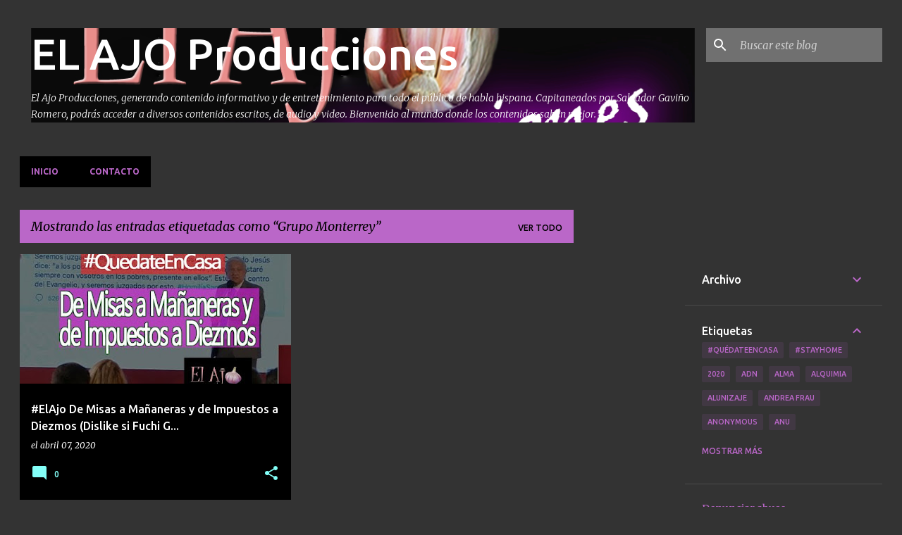

--- FILE ---
content_type: text/html; charset=UTF-8
request_url: https://www.elajoproducciones.com/search/label/Grupo%20Monterrey
body_size: 32559
content:
<!DOCTYPE html>
<html dir='ltr' lang='es'>
<head>
<meta content='width=device-width, initial-scale=1' name='viewport'/>
<title>EL AJO Producciones</title>
<meta content='text/html; charset=UTF-8' http-equiv='Content-Type'/>
<!-- Chrome, Firefox OS and Opera -->
<meta content='#333333' name='theme-color'/>
<!-- Windows Phone -->
<meta content='#333333' name='msapplication-navbutton-color'/>
<meta content='blogger' name='generator'/>
<link href='https://www.elajoproducciones.com/favicon.ico' rel='icon' type='image/x-icon'/>
<link href='https://www.elajoproducciones.com/search/label/Grupo%20Monterrey' rel='canonical'/>
<link rel="alternate" type="application/atom+xml" title="EL AJO Producciones - Atom" href="https://www.elajoproducciones.com/feeds/posts/default" />
<link rel="alternate" type="application/rss+xml" title="EL AJO Producciones - RSS" href="https://www.elajoproducciones.com/feeds/posts/default?alt=rss" />
<link rel="service.post" type="application/atom+xml" title="EL AJO Producciones - Atom" href="https://www.blogger.com/feeds/2634328986334973481/posts/default" />
<link rel="me" href="https://www.blogger.com/profile/15848306857251228534" />
<!--Can't find substitution for tag [blog.ieCssRetrofitLinks]-->
<meta content='Generando contenido informativo y de entretenimiento para todo el público de habla hispana. Bienvenido al mundo donde los contenidos saben mejor.' name='description'/>
<meta content='https://www.elajoproducciones.com/search/label/Grupo%20Monterrey' property='og:url'/>
<meta content='EL AJO Producciones' property='og:title'/>
<meta content='Generando contenido informativo y de entretenimiento para todo el público de habla hispana. Bienvenido al mundo donde los contenidos saben mejor.' property='og:description'/>
<meta content='https://lh3.googleusercontent.com/blogger_img_proxy/AEn0k_sB4HPstAIb3fCvCgkabgwolC3MRFU5FfBJagtMaxp97t9l3MxlxbCh6CRkbF77Ul8DxB2fhupqRJPQ1k7cokHi_jcvJMJF_tb9fIA5y0uEk6CrFw=w1200-h630-n-k-no-nu' property='og:image'/>
<style type='text/css'>@font-face{font-family:'Merriweather';font-style:italic;font-weight:300;font-stretch:100%;font-display:swap;src:url(//fonts.gstatic.com/s/merriweather/v33/u-4c0qyriQwlOrhSvowK_l5-eTxCVx0ZbwLvKH2Gk9hLmp0v5yA-xXPqCzLvF-adrHOg7iDTFw.woff2)format('woff2');unicode-range:U+0460-052F,U+1C80-1C8A,U+20B4,U+2DE0-2DFF,U+A640-A69F,U+FE2E-FE2F;}@font-face{font-family:'Merriweather';font-style:italic;font-weight:300;font-stretch:100%;font-display:swap;src:url(//fonts.gstatic.com/s/merriweather/v33/u-4c0qyriQwlOrhSvowK_l5-eTxCVx0ZbwLvKH2Gk9hLmp0v5yA-xXPqCzLvF--drHOg7iDTFw.woff2)format('woff2');unicode-range:U+0301,U+0400-045F,U+0490-0491,U+04B0-04B1,U+2116;}@font-face{font-family:'Merriweather';font-style:italic;font-weight:300;font-stretch:100%;font-display:swap;src:url(//fonts.gstatic.com/s/merriweather/v33/u-4c0qyriQwlOrhSvowK_l5-eTxCVx0ZbwLvKH2Gk9hLmp0v5yA-xXPqCzLvF-SdrHOg7iDTFw.woff2)format('woff2');unicode-range:U+0102-0103,U+0110-0111,U+0128-0129,U+0168-0169,U+01A0-01A1,U+01AF-01B0,U+0300-0301,U+0303-0304,U+0308-0309,U+0323,U+0329,U+1EA0-1EF9,U+20AB;}@font-face{font-family:'Merriweather';font-style:italic;font-weight:300;font-stretch:100%;font-display:swap;src:url(//fonts.gstatic.com/s/merriweather/v33/u-4c0qyriQwlOrhSvowK_l5-eTxCVx0ZbwLvKH2Gk9hLmp0v5yA-xXPqCzLvF-WdrHOg7iDTFw.woff2)format('woff2');unicode-range:U+0100-02BA,U+02BD-02C5,U+02C7-02CC,U+02CE-02D7,U+02DD-02FF,U+0304,U+0308,U+0329,U+1D00-1DBF,U+1E00-1E9F,U+1EF2-1EFF,U+2020,U+20A0-20AB,U+20AD-20C0,U+2113,U+2C60-2C7F,U+A720-A7FF;}@font-face{font-family:'Merriweather';font-style:italic;font-weight:300;font-stretch:100%;font-display:swap;src:url(//fonts.gstatic.com/s/merriweather/v33/u-4c0qyriQwlOrhSvowK_l5-eTxCVx0ZbwLvKH2Gk9hLmp0v5yA-xXPqCzLvF-udrHOg7iA.woff2)format('woff2');unicode-range:U+0000-00FF,U+0131,U+0152-0153,U+02BB-02BC,U+02C6,U+02DA,U+02DC,U+0304,U+0308,U+0329,U+2000-206F,U+20AC,U+2122,U+2191,U+2193,U+2212,U+2215,U+FEFF,U+FFFD;}@font-face{font-family:'Merriweather';font-style:italic;font-weight:400;font-stretch:100%;font-display:swap;src:url(//fonts.gstatic.com/s/merriweather/v33/u-4c0qyriQwlOrhSvowK_l5-eTxCVx0ZbwLvKH2Gk9hLmp0v5yA-xXPqCzLvF-adrHOg7iDTFw.woff2)format('woff2');unicode-range:U+0460-052F,U+1C80-1C8A,U+20B4,U+2DE0-2DFF,U+A640-A69F,U+FE2E-FE2F;}@font-face{font-family:'Merriweather';font-style:italic;font-weight:400;font-stretch:100%;font-display:swap;src:url(//fonts.gstatic.com/s/merriweather/v33/u-4c0qyriQwlOrhSvowK_l5-eTxCVx0ZbwLvKH2Gk9hLmp0v5yA-xXPqCzLvF--drHOg7iDTFw.woff2)format('woff2');unicode-range:U+0301,U+0400-045F,U+0490-0491,U+04B0-04B1,U+2116;}@font-face{font-family:'Merriweather';font-style:italic;font-weight:400;font-stretch:100%;font-display:swap;src:url(//fonts.gstatic.com/s/merriweather/v33/u-4c0qyriQwlOrhSvowK_l5-eTxCVx0ZbwLvKH2Gk9hLmp0v5yA-xXPqCzLvF-SdrHOg7iDTFw.woff2)format('woff2');unicode-range:U+0102-0103,U+0110-0111,U+0128-0129,U+0168-0169,U+01A0-01A1,U+01AF-01B0,U+0300-0301,U+0303-0304,U+0308-0309,U+0323,U+0329,U+1EA0-1EF9,U+20AB;}@font-face{font-family:'Merriweather';font-style:italic;font-weight:400;font-stretch:100%;font-display:swap;src:url(//fonts.gstatic.com/s/merriweather/v33/u-4c0qyriQwlOrhSvowK_l5-eTxCVx0ZbwLvKH2Gk9hLmp0v5yA-xXPqCzLvF-WdrHOg7iDTFw.woff2)format('woff2');unicode-range:U+0100-02BA,U+02BD-02C5,U+02C7-02CC,U+02CE-02D7,U+02DD-02FF,U+0304,U+0308,U+0329,U+1D00-1DBF,U+1E00-1E9F,U+1EF2-1EFF,U+2020,U+20A0-20AB,U+20AD-20C0,U+2113,U+2C60-2C7F,U+A720-A7FF;}@font-face{font-family:'Merriweather';font-style:italic;font-weight:400;font-stretch:100%;font-display:swap;src:url(//fonts.gstatic.com/s/merriweather/v33/u-4c0qyriQwlOrhSvowK_l5-eTxCVx0ZbwLvKH2Gk9hLmp0v5yA-xXPqCzLvF-udrHOg7iA.woff2)format('woff2');unicode-range:U+0000-00FF,U+0131,U+0152-0153,U+02BB-02BC,U+02C6,U+02DA,U+02DC,U+0304,U+0308,U+0329,U+2000-206F,U+20AC,U+2122,U+2191,U+2193,U+2212,U+2215,U+FEFF,U+FFFD;}@font-face{font-family:'Merriweather';font-style:normal;font-weight:400;font-stretch:100%;font-display:swap;src:url(//fonts.gstatic.com/s/merriweather/v33/u-4D0qyriQwlOrhSvowK_l5UcA6zuSYEqOzpPe3HOZJ5eX1WtLaQwmYiScCmDxhtNOKl8yDr3icaGV31CPDaYKfFQn0.woff2)format('woff2');unicode-range:U+0460-052F,U+1C80-1C8A,U+20B4,U+2DE0-2DFF,U+A640-A69F,U+FE2E-FE2F;}@font-face{font-family:'Merriweather';font-style:normal;font-weight:400;font-stretch:100%;font-display:swap;src:url(//fonts.gstatic.com/s/merriweather/v33/u-4D0qyriQwlOrhSvowK_l5UcA6zuSYEqOzpPe3HOZJ5eX1WtLaQwmYiScCmDxhtNOKl8yDr3icaEF31CPDaYKfFQn0.woff2)format('woff2');unicode-range:U+0301,U+0400-045F,U+0490-0491,U+04B0-04B1,U+2116;}@font-face{font-family:'Merriweather';font-style:normal;font-weight:400;font-stretch:100%;font-display:swap;src:url(//fonts.gstatic.com/s/merriweather/v33/u-4D0qyriQwlOrhSvowK_l5UcA6zuSYEqOzpPe3HOZJ5eX1WtLaQwmYiScCmDxhtNOKl8yDr3icaG131CPDaYKfFQn0.woff2)format('woff2');unicode-range:U+0102-0103,U+0110-0111,U+0128-0129,U+0168-0169,U+01A0-01A1,U+01AF-01B0,U+0300-0301,U+0303-0304,U+0308-0309,U+0323,U+0329,U+1EA0-1EF9,U+20AB;}@font-face{font-family:'Merriweather';font-style:normal;font-weight:400;font-stretch:100%;font-display:swap;src:url(//fonts.gstatic.com/s/merriweather/v33/u-4D0qyriQwlOrhSvowK_l5UcA6zuSYEqOzpPe3HOZJ5eX1WtLaQwmYiScCmDxhtNOKl8yDr3icaGl31CPDaYKfFQn0.woff2)format('woff2');unicode-range:U+0100-02BA,U+02BD-02C5,U+02C7-02CC,U+02CE-02D7,U+02DD-02FF,U+0304,U+0308,U+0329,U+1D00-1DBF,U+1E00-1E9F,U+1EF2-1EFF,U+2020,U+20A0-20AB,U+20AD-20C0,U+2113,U+2C60-2C7F,U+A720-A7FF;}@font-face{font-family:'Merriweather';font-style:normal;font-weight:400;font-stretch:100%;font-display:swap;src:url(//fonts.gstatic.com/s/merriweather/v33/u-4D0qyriQwlOrhSvowK_l5UcA6zuSYEqOzpPe3HOZJ5eX1WtLaQwmYiScCmDxhtNOKl8yDr3icaFF31CPDaYKfF.woff2)format('woff2');unicode-range:U+0000-00FF,U+0131,U+0152-0153,U+02BB-02BC,U+02C6,U+02DA,U+02DC,U+0304,U+0308,U+0329,U+2000-206F,U+20AC,U+2122,U+2191,U+2193,U+2212,U+2215,U+FEFF,U+FFFD;}@font-face{font-family:'Ubuntu';font-style:normal;font-weight:400;font-display:swap;src:url(//fonts.gstatic.com/s/ubuntu/v21/4iCs6KVjbNBYlgoKcg72nU6AF7xm.woff2)format('woff2');unicode-range:U+0460-052F,U+1C80-1C8A,U+20B4,U+2DE0-2DFF,U+A640-A69F,U+FE2E-FE2F;}@font-face{font-family:'Ubuntu';font-style:normal;font-weight:400;font-display:swap;src:url(//fonts.gstatic.com/s/ubuntu/v21/4iCs6KVjbNBYlgoKew72nU6AF7xm.woff2)format('woff2');unicode-range:U+0301,U+0400-045F,U+0490-0491,U+04B0-04B1,U+2116;}@font-face{font-family:'Ubuntu';font-style:normal;font-weight:400;font-display:swap;src:url(//fonts.gstatic.com/s/ubuntu/v21/4iCs6KVjbNBYlgoKcw72nU6AF7xm.woff2)format('woff2');unicode-range:U+1F00-1FFF;}@font-face{font-family:'Ubuntu';font-style:normal;font-weight:400;font-display:swap;src:url(//fonts.gstatic.com/s/ubuntu/v21/4iCs6KVjbNBYlgoKfA72nU6AF7xm.woff2)format('woff2');unicode-range:U+0370-0377,U+037A-037F,U+0384-038A,U+038C,U+038E-03A1,U+03A3-03FF;}@font-face{font-family:'Ubuntu';font-style:normal;font-weight:400;font-display:swap;src:url(//fonts.gstatic.com/s/ubuntu/v21/4iCs6KVjbNBYlgoKcQ72nU6AF7xm.woff2)format('woff2');unicode-range:U+0100-02BA,U+02BD-02C5,U+02C7-02CC,U+02CE-02D7,U+02DD-02FF,U+0304,U+0308,U+0329,U+1D00-1DBF,U+1E00-1E9F,U+1EF2-1EFF,U+2020,U+20A0-20AB,U+20AD-20C0,U+2113,U+2C60-2C7F,U+A720-A7FF;}@font-face{font-family:'Ubuntu';font-style:normal;font-weight:400;font-display:swap;src:url(//fonts.gstatic.com/s/ubuntu/v21/4iCs6KVjbNBYlgoKfw72nU6AFw.woff2)format('woff2');unicode-range:U+0000-00FF,U+0131,U+0152-0153,U+02BB-02BC,U+02C6,U+02DA,U+02DC,U+0304,U+0308,U+0329,U+2000-206F,U+20AC,U+2122,U+2191,U+2193,U+2212,U+2215,U+FEFF,U+FFFD;}@font-face{font-family:'Ubuntu';font-style:normal;font-weight:500;font-display:swap;src:url(//fonts.gstatic.com/s/ubuntu/v21/4iCv6KVjbNBYlgoCjC3jvWyNPYZvg7UI.woff2)format('woff2');unicode-range:U+0460-052F,U+1C80-1C8A,U+20B4,U+2DE0-2DFF,U+A640-A69F,U+FE2E-FE2F;}@font-face{font-family:'Ubuntu';font-style:normal;font-weight:500;font-display:swap;src:url(//fonts.gstatic.com/s/ubuntu/v21/4iCv6KVjbNBYlgoCjC3jtGyNPYZvg7UI.woff2)format('woff2');unicode-range:U+0301,U+0400-045F,U+0490-0491,U+04B0-04B1,U+2116;}@font-face{font-family:'Ubuntu';font-style:normal;font-weight:500;font-display:swap;src:url(//fonts.gstatic.com/s/ubuntu/v21/4iCv6KVjbNBYlgoCjC3jvGyNPYZvg7UI.woff2)format('woff2');unicode-range:U+1F00-1FFF;}@font-face{font-family:'Ubuntu';font-style:normal;font-weight:500;font-display:swap;src:url(//fonts.gstatic.com/s/ubuntu/v21/4iCv6KVjbNBYlgoCjC3js2yNPYZvg7UI.woff2)format('woff2');unicode-range:U+0370-0377,U+037A-037F,U+0384-038A,U+038C,U+038E-03A1,U+03A3-03FF;}@font-face{font-family:'Ubuntu';font-style:normal;font-weight:500;font-display:swap;src:url(//fonts.gstatic.com/s/ubuntu/v21/4iCv6KVjbNBYlgoCjC3jvmyNPYZvg7UI.woff2)format('woff2');unicode-range:U+0100-02BA,U+02BD-02C5,U+02C7-02CC,U+02CE-02D7,U+02DD-02FF,U+0304,U+0308,U+0329,U+1D00-1DBF,U+1E00-1E9F,U+1EF2-1EFF,U+2020,U+20A0-20AB,U+20AD-20C0,U+2113,U+2C60-2C7F,U+A720-A7FF;}@font-face{font-family:'Ubuntu';font-style:normal;font-weight:500;font-display:swap;src:url(//fonts.gstatic.com/s/ubuntu/v21/4iCv6KVjbNBYlgoCjC3jsGyNPYZvgw.woff2)format('woff2');unicode-range:U+0000-00FF,U+0131,U+0152-0153,U+02BB-02BC,U+02C6,U+02DA,U+02DC,U+0304,U+0308,U+0329,U+2000-206F,U+20AC,U+2122,U+2191,U+2193,U+2212,U+2215,U+FEFF,U+FFFD;}@font-face{font-family:'Ubuntu';font-style:normal;font-weight:700;font-display:swap;src:url(//fonts.gstatic.com/s/ubuntu/v21/4iCv6KVjbNBYlgoCxCvjvWyNPYZvg7UI.woff2)format('woff2');unicode-range:U+0460-052F,U+1C80-1C8A,U+20B4,U+2DE0-2DFF,U+A640-A69F,U+FE2E-FE2F;}@font-face{font-family:'Ubuntu';font-style:normal;font-weight:700;font-display:swap;src:url(//fonts.gstatic.com/s/ubuntu/v21/4iCv6KVjbNBYlgoCxCvjtGyNPYZvg7UI.woff2)format('woff2');unicode-range:U+0301,U+0400-045F,U+0490-0491,U+04B0-04B1,U+2116;}@font-face{font-family:'Ubuntu';font-style:normal;font-weight:700;font-display:swap;src:url(//fonts.gstatic.com/s/ubuntu/v21/4iCv6KVjbNBYlgoCxCvjvGyNPYZvg7UI.woff2)format('woff2');unicode-range:U+1F00-1FFF;}@font-face{font-family:'Ubuntu';font-style:normal;font-weight:700;font-display:swap;src:url(//fonts.gstatic.com/s/ubuntu/v21/4iCv6KVjbNBYlgoCxCvjs2yNPYZvg7UI.woff2)format('woff2');unicode-range:U+0370-0377,U+037A-037F,U+0384-038A,U+038C,U+038E-03A1,U+03A3-03FF;}@font-face{font-family:'Ubuntu';font-style:normal;font-weight:700;font-display:swap;src:url(//fonts.gstatic.com/s/ubuntu/v21/4iCv6KVjbNBYlgoCxCvjvmyNPYZvg7UI.woff2)format('woff2');unicode-range:U+0100-02BA,U+02BD-02C5,U+02C7-02CC,U+02CE-02D7,U+02DD-02FF,U+0304,U+0308,U+0329,U+1D00-1DBF,U+1E00-1E9F,U+1EF2-1EFF,U+2020,U+20A0-20AB,U+20AD-20C0,U+2113,U+2C60-2C7F,U+A720-A7FF;}@font-face{font-family:'Ubuntu';font-style:normal;font-weight:700;font-display:swap;src:url(//fonts.gstatic.com/s/ubuntu/v21/4iCv6KVjbNBYlgoCxCvjsGyNPYZvgw.woff2)format('woff2');unicode-range:U+0000-00FF,U+0131,U+0152-0153,U+02BB-02BC,U+02C6,U+02DA,U+02DC,U+0304,U+0308,U+0329,U+2000-206F,U+20AC,U+2122,U+2191,U+2193,U+2212,U+2215,U+FEFF,U+FFFD;}</style>
<style id='page-skin-1' type='text/css'><!--
/*! normalize.css v8.0.0 | MIT License | github.com/necolas/normalize.css */html{line-height:1.15;-webkit-text-size-adjust:100%}body{margin:0}h1{font-size:2em;margin:.67em 0}hr{box-sizing:content-box;height:0;overflow:visible}pre{font-family:monospace,monospace;font-size:1em}a{background-color:transparent}abbr[title]{border-bottom:none;text-decoration:underline;text-decoration:underline dotted}b,strong{font-weight:bolder}code,kbd,samp{font-family:monospace,monospace;font-size:1em}small{font-size:80%}sub,sup{font-size:75%;line-height:0;position:relative;vertical-align:baseline}sub{bottom:-0.25em}sup{top:-0.5em}img{border-style:none}button,input,optgroup,select,textarea{font-family:inherit;font-size:100%;line-height:1.15;margin:0}button,input{overflow:visible}button,select{text-transform:none}button,[type="button"],[type="reset"],[type="submit"]{-webkit-appearance:button}button::-moz-focus-inner,[type="button"]::-moz-focus-inner,[type="reset"]::-moz-focus-inner,[type="submit"]::-moz-focus-inner{border-style:none;padding:0}button:-moz-focusring,[type="button"]:-moz-focusring,[type="reset"]:-moz-focusring,[type="submit"]:-moz-focusring{outline:1px dotted ButtonText}fieldset{padding:.35em .75em .625em}legend{box-sizing:border-box;color:inherit;display:table;max-width:100%;padding:0;white-space:normal}progress{vertical-align:baseline}textarea{overflow:auto}[type="checkbox"],[type="radio"]{box-sizing:border-box;padding:0}[type="number"]::-webkit-inner-spin-button,[type="number"]::-webkit-outer-spin-button{height:auto}[type="search"]{-webkit-appearance:textfield;outline-offset:-2px}[type="search"]::-webkit-search-decoration{-webkit-appearance:none}::-webkit-file-upload-button{-webkit-appearance:button;font:inherit}details{display:block}summary{display:list-item}template{display:none}[hidden]{display:none}
/*!************************************************
* Blogger Template Style
* Name: Emporio
**************************************************/
body{
word-wrap:break-word;
overflow-wrap:break-word;
word-break:break-word
}
.hidden{
display:none
}
.invisible{
visibility:hidden
}
.container:after,.float-container:after{
clear:both;
content:"";
display:table
}
.clearboth{
clear:both
}
#comments .comment .comment-actions,.subscribe-popup .FollowByEmail .follow-by-email-submit{
background:transparent;
border:0;
box-shadow:none;
color:#83fff8;
cursor:pointer;
font-size:14px;
font-weight:700;
outline:none;
text-decoration:none;
text-transform:uppercase;
width:auto
}
.dim-overlay{
height:100vh;
left:0;
position:fixed;
top:0;
width:100%
}
#sharing-dim-overlay{
background-color:transparent
}
input::-ms-clear{
display:none
}
.blogger-logo,.svg-icon-24.blogger-logo{
fill:#ff9800;
opacity:1
}
.skip-navigation{
background-color:#fff;
box-sizing:border-box;
color:#000;
display:block;
height:0;
left:0;
line-height:50px;
overflow:hidden;
padding-top:0;
position:fixed;
text-align:center;
top:0;
-webkit-transition:box-shadow .3s,height .3s,padding-top .3s;
transition:box-shadow .3s,height .3s,padding-top .3s;
width:100%;
z-index:900
}
.skip-navigation:focus{
box-shadow:0 4px 5px 0 rgba(0,0,0,.14),0 1px 10px 0 rgba(0,0,0,.12),0 2px 4px -1px rgba(0,0,0,.2);
height:50px
}
#main{
outline:none
}
.main-heading{
clip:rect(1px,1px,1px,1px);
border:0;
height:1px;
overflow:hidden;
padding:0;
position:absolute;
width:1px
}
.Attribution{
margin-top:1em;
text-align:center
}
.Attribution .blogger img,.Attribution .blogger svg{
vertical-align:bottom
}
.Attribution .blogger img{
margin-right:.5em
}
.Attribution div{
line-height:24px;
margin-top:.5em
}
.Attribution .copyright,.Attribution .image-attribution{
font-size:.7em;
margin-top:1.5em
}
.bg-photo{
background-attachment:scroll!important
}
body .CSS_LIGHTBOX{
z-index:900
}
.extendable .show-less,.extendable .show-more{
border-color:#83fff8;
color:#83fff8;
margin-top:8px
}
.extendable .show-less.hidden,.extendable .show-more.hidden,.inline-ad{
display:none
}
.inline-ad{
max-width:100%;
overflow:hidden
}
.adsbygoogle{
display:block
}
#cookieChoiceInfo{
bottom:0;
top:auto
}
iframe.b-hbp-video{
border:0
}
.post-body iframe{
max-width:100%
}
.post-body a[imageanchor="1"]{
display:inline-block
}
.byline{
margin-right:1em
}
.byline:last-child{
margin-right:0
}
.link-copied-dialog{
max-width:520px;
outline:0
}
.link-copied-dialog .modal-dialog-buttons{
margin-top:8px
}
.link-copied-dialog .goog-buttonset-default{
background:transparent;
border:0
}
.link-copied-dialog .goog-buttonset-default:focus{
outline:0
}
.paging-control-container{
margin-bottom:16px
}
.paging-control-container .paging-control{
display:inline-block
}
.paging-control-container .comment-range-text:after,.paging-control-container .paging-control{
color:#83fff8
}
.paging-control-container .comment-range-text,.paging-control-container .paging-control{
margin-right:8px
}
.paging-control-container .comment-range-text:after,.paging-control-container .paging-control:after{
padding-left:8px;
content:"\b7";
cursor:default;
pointer-events:none
}
.paging-control-container .comment-range-text:last-child:after,.paging-control-container .paging-control:last-child:after{
content:none
}
.byline.reactions iframe{
height:20px
}
.b-notification{
background-color:#fff;
border-bottom:1px solid #000;
box-sizing:border-box;
color:#000;
padding:16px 32px;
text-align:center
}
.b-notification.visible{
-webkit-transition:margin-top .3s cubic-bezier(.4,0,.2,1);
transition:margin-top .3s cubic-bezier(.4,0,.2,1)
}
.b-notification.invisible{
position:absolute
}
.b-notification-close{
position:absolute;
right:8px;
top:8px
}
.no-posts-message{
line-height:40px;
text-align:center
}
@media screen and (max-width:745px){
body.item-view .post-body a[imageanchor="1"][style*="float: left;"],body.item-view .post-body a[imageanchor="1"][style*="float: right;"]{
clear:none!important;
float:none!important
}
body.item-view .post-body a[imageanchor="1"] img{
display:block;
height:auto;
margin:0 auto
}
body.item-view .post-body>.separator:first-child>a[imageanchor="1"]:first-child{
margin-top:20px
}
.post-body a[imageanchor]{
display:block
}
body.item-view .post-body a[imageanchor="1"]{
margin-left:0!important;
margin-right:0!important
}
body.item-view .post-body a[imageanchor="1"]+a[imageanchor="1"]{
margin-top:16px
}
}
.item-control{
display:none
}
#comments{
border-top:1px dashed rgba(0,0,0,.54);
margin-top:20px;
padding:20px
}
#comments .comment-thread ol{
padding-left:0;
margin:0;
padding-left:0
}
#comments .comment .comment-replybox-single,#comments .comment-thread .comment-replies{
margin-left:60px
}
#comments .comment-thread .thread-count{
display:none
}
#comments .comment{
list-style-type:none;
padding:0 0 30px;
position:relative
}
#comments .comment .comment{
padding-bottom:8px
}
.comment .avatar-image-container{
position:absolute
}
.comment .avatar-image-container img{
border-radius:50%
}
.avatar-image-container svg,.comment .avatar-image-container .avatar-icon{
fill:#83fff8;
border:1px solid #83fff8;
border-radius:50%;
box-sizing:border-box;
height:35px;
margin:0;
padding:7px;
width:35px
}
.comment .comment-block{
margin-left:60px;
margin-top:10px;
padding-bottom:0
}
#comments .comment-author-header-wrapper{
margin-left:40px
}
#comments .comment .thread-expanded .comment-block{
padding-bottom:20px
}
#comments .comment .comment-header .user,#comments .comment .comment-header .user a{
color:#ffffff;
font-style:normal;
font-weight:700
}
#comments .comment .comment-actions{
bottom:0;
margin-bottom:15px;
position:absolute
}
#comments .comment .comment-actions>*{
margin-right:8px
}
#comments .comment .comment-header .datetime{
margin-left:8px;
bottom:0;
display:inline-block;
font-size:13px;
font-style:italic
}
#comments .comment .comment-footer .comment-timestamp a,#comments .comment .comment-header .datetime,#comments .comment .comment-header .datetime a{
color:rgba(255,255,255,.54)
}
#comments .comment .comment-content,.comment .comment-body{
margin-top:12px;
word-break:break-word
}
.comment-body{
margin-bottom:12px
}
#comments.embed[data-num-comments="0"]{
border:0;
margin-top:0;
padding-top:0
}
#comment-editor-src,#comments.embed[data-num-comments="0"] #comment-post-message,#comments.embed[data-num-comments="0"] div.comment-form>p,#comments.embed[data-num-comments="0"] p.comment-footer{
display:none
}
.comments .comments-content .loadmore.loaded{
max-height:0;
opacity:0;
overflow:hidden
}
.extendable .remaining-items{
height:0;
overflow:hidden;
-webkit-transition:height .3s cubic-bezier(.4,0,.2,1);
transition:height .3s cubic-bezier(.4,0,.2,1)
}
.extendable .remaining-items.expanded{
height:auto
}
.svg-icon-24,.svg-icon-24-button{
cursor:pointer;
height:24px;
min-width:24px;
width:24px
}
.touch-icon{
margin:-12px;
padding:12px
}
.touch-icon:active,.touch-icon:focus{
background-color:hsla(0,0%,60%,.4);
border-radius:50%
}
svg:not(:root).touch-icon{
overflow:visible
}
html[dir=rtl] .rtl-reversible-icon{
-webkit-transform:scaleX(-1);
transform:scaleX(-1)
}
.svg-icon-24-button,.touch-icon-button{
background:transparent;
border:0;
margin:0;
outline:none;
padding:0
}
.touch-icon-button .touch-icon:active,.touch-icon-button .touch-icon:focus{
background-color:transparent
}
.touch-icon-button:active .touch-icon,.touch-icon-button:focus .touch-icon{
background-color:hsla(0,0%,60%,.4);
border-radius:50%
}
.Profile .default-avatar-wrapper .avatar-icon{
fill:#ba67c8;
border:1px solid #ba67c8;
border-radius:50%;
box-sizing:border-box;
margin:0
}
.Profile .individual .default-avatar-wrapper .avatar-icon{
padding:25px
}
.Profile .individual .avatar-icon,.Profile .individual .profile-img{
height:90px;
width:90px
}
.Profile .team .default-avatar-wrapper .avatar-icon{
padding:8px
}
.Profile .team .avatar-icon,.Profile .team .default-avatar-wrapper,.Profile .team .profile-img{
height:40px;
width:40px
}
.snippet-container{
margin:0;
overflow:hidden;
position:relative
}
.snippet-fade{
right:0;
bottom:0;
box-sizing:border-box;
position:absolute;
width:96px
}
.snippet-fade:after{
content:"\2026";
float:right
}
.centered-top-container.sticky{
left:0;
position:fixed;
right:0;
top:0;
-webkit-transition-duration:.2s;
transition-duration:.2s;
-webkit-transition-property:opacity,-webkit-transform;
transition-property:opacity,-webkit-transform;
transition-property:transform,opacity;
transition-property:transform,opacity,-webkit-transform;
-webkit-transition-timing-function:cubic-bezier(.4,0,.2,1);
transition-timing-function:cubic-bezier(.4,0,.2,1);
width:auto;
z-index:8
}
.centered-top-placeholder{
display:none
}
.collapsed-header .centered-top-placeholder{
display:block
}
.centered-top-container .Header .replaced h1,.centered-top-placeholder .Header .replaced h1{
display:none
}
.centered-top-container.sticky .Header .replaced h1{
display:block
}
.centered-top-container.sticky .Header .header-widget{
background:none
}
.centered-top-container.sticky .Header .header-image-wrapper{
display:none
}
.centered-top-container img,.centered-top-placeholder img{
max-width:100%
}
.collapsible{
-webkit-transition:height .3s cubic-bezier(.4,0,.2,1);
transition:height .3s cubic-bezier(.4,0,.2,1)
}
.collapsible,.collapsible>summary{
display:block;
overflow:hidden
}
.collapsible>:not(summary){
display:none
}
.collapsible[open]>:not(summary){
display:block
}
.collapsible:focus,.collapsible>summary:focus{
outline:none
}
.collapsible>summary{
cursor:pointer;
display:block;
padding:0
}
.collapsible:focus>summary,.collapsible>summary:focus{
background-color:transparent
}
.collapsible>summary::-webkit-details-marker{
display:none
}
.collapsible-title{
-webkit-box-align:center;
align-items:center;
display:-webkit-box;
display:flex
}
.collapsible-title .title{
-webkit-box-flex:1;
-webkit-box-ordinal-group:1;
flex:1 1 auto;
order:0;
overflow:hidden;
text-overflow:ellipsis;
white-space:nowrap
}
.collapsible-title .chevron-down,.collapsible[open] .collapsible-title .chevron-up{
display:block
}
.collapsible-title .chevron-up,.collapsible[open] .collapsible-title .chevron-down{
display:none
}
.flat-button{
border-radius:2px;
font-weight:700;
margin:-8px;
padding:8px;
text-transform:uppercase
}
.flat-button,.flat-icon-button{
cursor:pointer;
display:inline-block
}
.flat-icon-button{
background:transparent;
border:0;
box-sizing:content-box;
line-height:0;
margin:-12px;
outline:none;
padding:12px
}
.flat-icon-button,.flat-icon-button .splash-wrapper{
border-radius:50%
}
.flat-icon-button .splash.animate{
-webkit-animation-duration:.3s;
animation-duration:.3s
}
body#layout .bg-photo,body#layout .bg-photo-overlay{
display:none
}
body#layout .centered{
max-width:954px
}
body#layout .navigation{
display:none
}
body#layout .sidebar-container{
display:inline-block;
width:40%
}
body#layout .hamburger-menu,body#layout .search{
display:none
}
.overflowable-container{
max-height:44px;
overflow:hidden;
position:relative
}
.overflow-button{
cursor:pointer
}
#overflowable-dim-overlay{
background:transparent
}
.overflow-popup{
background-color:#000000;
box-shadow:0 2px 2px 0 rgba(0,0,0,.14),0 3px 1px -2px rgba(0,0,0,.2),0 1px 5px 0 rgba(0,0,0,.12);
left:0;
max-width:calc(100% - 32px);
position:absolute;
top:0;
visibility:hidden;
z-index:101
}
.overflow-popup ul{
list-style:none
}
.overflow-popup .tabs li,.overflow-popup li{
display:block;
height:auto
}
.overflow-popup .tabs li{
padding-left:0;
padding-right:0
}
.overflow-button.hidden,.overflow-popup .tabs li.hidden,.overflow-popup li.hidden,.widget.Sharing .sharing-button{
display:none
}
.widget.Sharing .sharing-buttons li{
padding:0
}
.widget.Sharing .sharing-buttons li span{
display:none
}
.post-share-buttons{
position:relative
}
.sharing-open.touch-icon-button:active .touch-icon,.sharing-open.touch-icon-button:focus .touch-icon{
background-color:transparent
}
.share-buttons{
background-color:#000000;
border-radius:2px;
box-shadow:0 2px 2px 0 rgba(0,0,0,.14),0 3px 1px -2px rgba(0,0,0,.2),0 1px 5px 0 rgba(0,0,0,.12);
color:#ffffff;
list-style:none;
margin:0;
min-width:200px;
padding:8px 0;
position:absolute;
top:-11px;
z-index:101
}
.share-buttons.hidden{
display:none
}
.sharing-button{
background:transparent;
border:0;
cursor:pointer;
margin:0;
outline:none;
padding:0
}
.share-buttons li{
height:48px;
margin:0
}
.share-buttons li:last-child{
margin-bottom:0
}
.share-buttons li .sharing-platform-button{
box-sizing:border-box;
cursor:pointer;
display:block;
height:100%;
margin-bottom:0;
padding:0 16px;
position:relative;
width:100%
}
.share-buttons li .sharing-platform-button:focus,.share-buttons li .sharing-platform-button:hover{
background-color:hsla(0,0%,50%,.1);
outline:none
}
.share-buttons li svg[class*=" sharing-"],.share-buttons li svg[class^=sharing-]{
position:absolute;
top:10px
}
.share-buttons li span.sharing-platform-button{
position:relative;
top:0
}
.share-buttons li .platform-sharing-text{
margin-left:56px;
display:block;
font-size:16px;
line-height:48px;
white-space:nowrap
}
.sidebar-container{
-webkit-overflow-scrolling:touch;
background-color:#333333;
max-width:280px;
overflow-y:auto;
-webkit-transition-duration:.3s;
transition-duration:.3s;
-webkit-transition-property:-webkit-transform;
transition-property:-webkit-transform;
transition-property:transform;
transition-property:transform,-webkit-transform;
-webkit-transition-timing-function:cubic-bezier(0,0,.2,1);
transition-timing-function:cubic-bezier(0,0,.2,1);
width:280px;
z-index:101
}
.sidebar-container .navigation{
line-height:0;
padding:16px
}
.sidebar-container .sidebar-back{
cursor:pointer
}
.sidebar-container .widget{
background:none;
margin:0 16px;
padding:16px 0
}
.sidebar-container .widget .title{
color:#ffffff;
margin:0
}
.sidebar-container .widget ul{
list-style:none;
margin:0;
padding:0
}
.sidebar-container .widget ul ul{
margin-left:1em
}
.sidebar-container .widget li{
font-size:16px;
line-height:normal
}
.sidebar-container .widget+.widget{
border-top:1px solid rgba(255,255,255,0.118)
}
.BlogArchive li{
margin:16px 0
}
.BlogArchive li:last-child{
margin-bottom:0
}
.Label li a{
display:inline-block
}
.BlogArchive .post-count,.Label .label-count{
margin-left:.25em;
float:right
}
.BlogArchive .post-count:before,.Label .label-count:before{
content:"("
}
.BlogArchive .post-count:after,.Label .label-count:after{
content:")"
}
.widget.Translate .skiptranslate>div{
display:block!important
}
.widget.Profile .profile-link{
display:-webkit-box;
display:flex
}
.widget.Profile .team-member .default-avatar-wrapper,.widget.Profile .team-member .profile-img{
-webkit-box-flex:0;
margin-right:1em;
flex:0 0 auto
}
.widget.Profile .individual .profile-link{
-webkit-box-orient:vertical;
-webkit-box-direction:normal;
flex-direction:column
}
.widget.Profile .team .profile-link .profile-name{
-webkit-box-flex:1;
align-self:center;
display:block;
flex:1 1 auto
}
.dim-overlay{
background-color:rgba(0,0,0,.54)
}
body.sidebar-visible{
overflow-y:hidden
}
@media screen and (max-width:680px){
.sidebar-container{
bottom:0;
left:auto;
position:fixed;
right:0;
top:0
}
.sidebar-container.sidebar-invisible{
-webkit-transform:translateX(100%);
transform:translateX(100%);
-webkit-transition-timing-function:cubic-bezier(.4,0,.6,1);
transition-timing-function:cubic-bezier(.4,0,.6,1)
}
}
.dialog{
background:#000000;
box-shadow:0 2px 2px 0 rgba(0,0,0,.14),0 3px 1px -2px rgba(0,0,0,.2),0 1px 5px 0 rgba(0,0,0,.12);
box-sizing:border-box;
color:#ffffff;
padding:30px;
position:fixed;
text-align:center;
width:calc(100% - 24px);
z-index:101
}
.dialog input[type=email],.dialog input[type=text]{
background-color:transparent;
border:0;
border-bottom:1px solid rgba(255,255,255,.12);
color:#ffffff;
display:block;
font-family:Ubuntu, sans-serif;
font-size:16px;
line-height:24px;
margin:auto;
outline:none;
padding-bottom:7px;
text-align:center;
width:100%
}
.dialog input[type=email]::-webkit-input-placeholder,.dialog input[type=text]::-webkit-input-placeholder{
color:rgba(255,255,255,.5)
}
.dialog input[type=email]::-moz-placeholder,.dialog input[type=text]::-moz-placeholder{
color:rgba(255,255,255,.5)
}
.dialog input[type=email]:-ms-input-placeholder,.dialog input[type=text]:-ms-input-placeholder{
color:rgba(255,255,255,.5)
}
.dialog input[type=email]::-ms-input-placeholder,.dialog input[type=text]::-ms-input-placeholder{
color:rgba(255,255,255,.5)
}
.dialog input[type=email]::placeholder,.dialog input[type=text]::placeholder{
color:rgba(255,255,255,.5)
}
.dialog input[type=email]:focus,.dialog input[type=text]:focus{
border-bottom:2px solid #83fff8;
padding-bottom:6px
}
.dialog input.no-cursor{
color:transparent;
text-shadow:0 0 0 #ffffff
}
.dialog input.no-cursor:focus{
outline:none
}
.dialog input[type=submit]{
font-family:Ubuntu, sans-serif
}
.dialog .goog-buttonset-default{
color:#83fff8
}
.loading-spinner-large{
-webkit-animation:mspin-rotate 1568.63ms linear infinite;
animation:mspin-rotate 1568.63ms linear infinite;
height:48px;
overflow:hidden;
position:absolute;
width:48px;
z-index:200
}
.loading-spinner-large>div{
-webkit-animation:mspin-revrot 5332ms steps(4) infinite;
animation:mspin-revrot 5332ms steps(4) infinite
}
.loading-spinner-large>div>div{
-webkit-animation:mspin-singlecolor-large-film 1333ms steps(81) infinite;
animation:mspin-singlecolor-large-film 1333ms steps(81) infinite;
background-size:100%;
height:48px;
width:3888px
}
.mspin-black-large>div>div,.mspin-grey_54-large>div>div{
background-image:url(https://www.blogblog.com/indie/mspin_black_large.svg)
}
.mspin-white-large>div>div{
background-image:url(https://www.blogblog.com/indie/mspin_white_large.svg)
}
.mspin-grey_54-large{
opacity:.54
}
@-webkit-keyframes mspin-singlecolor-large-film{
0%{
-webkit-transform:translateX(0);
transform:translateX(0)
}
to{
-webkit-transform:translateX(-3888px);
transform:translateX(-3888px)
}
}
@keyframes mspin-singlecolor-large-film{
0%{
-webkit-transform:translateX(0);
transform:translateX(0)
}
to{
-webkit-transform:translateX(-3888px);
transform:translateX(-3888px)
}
}
@-webkit-keyframes mspin-rotate{
0%{
-webkit-transform:rotate(0deg);
transform:rotate(0deg)
}
to{
-webkit-transform:rotate(1turn);
transform:rotate(1turn)
}
}
@keyframes mspin-rotate{
0%{
-webkit-transform:rotate(0deg);
transform:rotate(0deg)
}
to{
-webkit-transform:rotate(1turn);
transform:rotate(1turn)
}
}
@-webkit-keyframes mspin-revrot{
0%{
-webkit-transform:rotate(0deg);
transform:rotate(0deg)
}
to{
-webkit-transform:rotate(-1turn);
transform:rotate(-1turn)
}
}
@keyframes mspin-revrot{
0%{
-webkit-transform:rotate(0deg);
transform:rotate(0deg)
}
to{
-webkit-transform:rotate(-1turn);
transform:rotate(-1turn)
}
}
.subscribe-popup{
max-width:364px
}
.subscribe-popup h3{
color:#ffffff;
font-size:1.8em;
margin-top:0
}
.subscribe-popup .FollowByEmail h3{
display:none
}
.subscribe-popup .FollowByEmail .follow-by-email-submit{
color:#83fff8;
display:inline-block;
margin:24px auto 0;
white-space:normal;
width:auto
}
.subscribe-popup .FollowByEmail .follow-by-email-submit:disabled{
cursor:default;
opacity:.3
}
@media (max-width:800px){
.blog-name div.widget.Subscribe{
margin-bottom:16px
}
body.item-view .blog-name div.widget.Subscribe{
margin:8px auto 16px;
width:100%
}
}
.sidebar-container .svg-icon-24{
fill:#ba67c8
}
.centered-top .svg-icon-24{
fill:#ba67c8
}
.centered-bottom .svg-icon-24.touch-icon,.centered-bottom a .svg-icon-24,.centered-bottom button .svg-icon-24{
fill:#83fff8
}
.post-wrapper .svg-icon-24.touch-icon,.post-wrapper a .svg-icon-24,.post-wrapper button .svg-icon-24{
fill:#83fff8
}
.centered-bottom .share-buttons .svg-icon-24,.share-buttons .svg-icon-24{
fill:#83fff8
}
.svg-icon-24.hamburger-menu{
fill:#83fff8
}
body#layout .page_body{
padding:0;
position:relative;
top:0
}
body#layout .page{
display:inline-block;
left:inherit;
position:relative;
vertical-align:top;
width:540px
}
body{
background:#f7f7f7 none repeat scroll top left;
background-color:#333333;
background-size:cover;
font:400 16px Ubuntu, sans-serif;
margin:0;
min-height:100vh
}
body,h3,h3.title{
color:#ffffff
}
.post-wrapper .post-title,.post-wrapper .post-title a,.post-wrapper .post-title a:hover,.post-wrapper .post-title a:visited{
color:#ffffff
}
a{
color:#83fff8;
text-decoration:none
}
a:visited{
color:#de1bff
}
a:hover{
color:#0c8ea4
}
blockquote{
color:#efefef;
font:400 16px Ubuntu, sans-serif;
font-size:x-large;
font-style:italic;
font-weight:300;
text-align:center
}
.dim-overlay{
z-index:100
}
.page{
-webkit-box-orient:vertical;
-webkit-box-direction:normal;
box-sizing:border-box;
display:-webkit-box;
display:flex;
flex-direction:column;
min-height:100vh;
padding-bottom:1em
}
.page>*{
-webkit-box-flex:0;
flex:0 0 auto
}
.page>#footer{
margin-top:auto
}
.bg-photo-container{
overflow:hidden
}
.bg-photo-container,.bg-photo-container .bg-photo{
height:464px;
width:100%
}
.bg-photo-container .bg-photo{
background-position:50%;
background-size:cover;
z-index:-1
}
.centered{
margin:0 auto;
position:relative;
width:1482px
}
.centered .main,.centered .main-container{
float:left
}
.centered .main{
padding-bottom:1em
}
.centered .centered-bottom:after{
clear:both;
content:"";
display:table
}
@media (min-width:1626px){
.page_body.has-vertical-ads .centered{
width:1625px
}
}
@media (min-width:1225px) and (max-width:1482px){
.centered{
width:1081px
}
}
@media (min-width:1225px) and (max-width:1625px){
.page_body.has-vertical-ads .centered{
width:1224px
}
}
@media (max-width:1224px){
.centered{
width:680px
}
}
@media (max-width:680px){
.centered{
max-width:600px;
width:100%
}
}
.feed-view .post-wrapper.hero,.main,.main-container,.post-filter-message,.top-nav .section{
width:1187px
}
@media (min-width:1225px) and (max-width:1482px){
.feed-view .post-wrapper.hero,.main,.main-container,.post-filter-message,.top-nav .section{
width:786px
}
}
@media (min-width:1225px) and (max-width:1625px){
.feed-view .page_body.has-vertical-ads .post-wrapper.hero,.page_body.has-vertical-ads .feed-view .post-wrapper.hero,.page_body.has-vertical-ads .main,.page_body.has-vertical-ads .main-container,.page_body.has-vertical-ads .post-filter-message,.page_body.has-vertical-ads .top-nav .section{
width:786px
}
}
@media (max-width:1224px){
.feed-view .post-wrapper.hero,.main,.main-container,.post-filter-message,.top-nav .section{
width:auto
}
}
.widget .title{
font-size:18px;
line-height:28px;
margin:18px 0
}
.extendable .show-less,.extendable .show-more{
color:#ba67c8;
cursor:pointer;
font:500 12px Ubuntu, sans-serif;
margin:0 -16px;
padding:16px;
text-transform:uppercase
}
.widget.Profile{
font:400 16px Ubuntu, sans-serif
}
.sidebar-container .widget.Profile{
padding:16px
}
.widget.Profile h2{
display:none
}
.widget.Profile .title{
margin:16px 32px
}
.widget.Profile .profile-img{
border-radius:50%
}
.widget.Profile .individual{
display:-webkit-box;
display:flex
}
.widget.Profile .individual .profile-info{
margin-left:16px;
align-self:center
}
.widget.Profile .profile-datablock{
margin-bottom:.75em;
margin-top:0
}
.widget.Profile .profile-link{
background-image:none!important;
font-family:inherit;
max-width:100%;
overflow:hidden
}
.widget.Profile .individual .profile-link{
display:block;
margin:0 -10px;
padding:0 10px
}
.widget.Profile .individual .profile-data a.profile-link.g-profile,.widget.Profile .team a.profile-link.g-profile .profile-name{
color:#ffffff;
font:500 16px Ubuntu, sans-serif;
margin-bottom:.75em
}
.widget.Profile .individual .profile-data a.profile-link.g-profile{
line-height:1.25
}
.widget.Profile .individual>a:first-child{
flex-shrink:0
}
.widget.Profile dd{
margin:0
}
.widget.Profile ul{
list-style:none;
padding:0
}
.widget.Profile ul li{
margin:10px 0 30px
}
.widget.Profile .team .extendable,.widget.Profile .team .extendable .first-items,.widget.Profile .team .extendable .remaining-items{
margin:0;
max-width:100%;
padding:0
}
.widget.Profile .team-member .profile-name-container{
-webkit-box-flex:0;
flex:0 1 auto
}
.widget.Profile .team .extendable .show-less,.widget.Profile .team .extendable .show-more{
left:56px;
position:relative
}
#comments a,.post-wrapper a{
color:#83fff8
}
div.widget.Blog .blog-posts .post-outer{
border:0
}
div.widget.Blog .post-outer{
padding-bottom:0
}
.post .thumb{
float:left;
height:20%;
width:20%
}
.no-posts-message,.status-msg-body{
margin:10px 0
}
.blog-pager{
text-align:center
}
.post-title{
margin:0
}
.post-title,.post-title a{
font:500 24px Ubuntu, sans-serif
}
.post-body{
display:block;
font:400 16px Merriweather, Georgia, serif;
line-height:32px;
margin:0
}
.post-body,.post-snippet{
color:#ffffff
}
.post-snippet{
font:400 14px Merriweather, Georgia, serif;
line-height:24px;
margin:8px 0;
max-height:72px
}
.post-snippet .snippet-fade{
background:-webkit-linear-gradient(left,#000000 0,#000000 20%,rgba(0, 0, 0, 0) 100%);
background:linear-gradient(to left,#000000 0,#000000 20%,rgba(0, 0, 0, 0) 100%);
bottom:0;
color:#ffffff;
position:absolute
}
.post-body img{
height:inherit;
max-width:100%
}
.byline,.byline.post-author a,.byline.post-timestamp a{
color:#ffffff;
font:italic 400 12px Merriweather, Georgia, serif
}
.byline.post-author{
text-transform:lowercase
}
.byline.post-author a{
text-transform:none
}
.item-byline .byline,.post-header .byline{
margin-right:0
}
.post-share-buttons .share-buttons{
background:#000000;
color:#ffffff;
font:400 14px Ubuntu, sans-serif
}
.tr-caption{
color:#efefef;
font:400 16px Ubuntu, sans-serif;
font-size:1.1em;
font-style:italic
}
.post-filter-message{
background-color:#ba67c8;
box-sizing:border-box;
color:#000000;
display:-webkit-box;
display:flex;
font:italic 400 18px Merriweather, Georgia, serif;
margin-bottom:16px;
margin-top:32px;
padding:12px 16px
}
.post-filter-message>div:first-child{
-webkit-box-flex:1;
flex:1 0 auto
}
.post-filter-message a{
padding-left:30px;
color:#ba67c8;
color:#000000;
cursor:pointer;
font:500 12px Ubuntu, sans-serif;
text-transform:uppercase;
white-space:nowrap
}
.post-filter-message .search-label,.post-filter-message .search-query{
font-style:italic;
quotes:"\201c" "\201d" "\2018" "\2019"
}
.post-filter-message .search-label:before,.post-filter-message .search-query:before{
content:open-quote
}
.post-filter-message .search-label:after,.post-filter-message .search-query:after{
content:close-quote
}
#blog-pager{
margin-bottom:1em;
margin-top:2em
}
#blog-pager a{
color:#ba67c8;
cursor:pointer;
font:500 12px Ubuntu, sans-serif;
text-transform:uppercase
}
.Label{
overflow-x:hidden
}
.Label ul{
list-style:none;
padding:0
}
.Label li{
display:inline-block;
max-width:100%;
overflow:hidden;
text-overflow:ellipsis;
white-space:nowrap
}
.Label .first-ten{
margin-top:16px
}
.Label .show-all{
border-color:#83fff8;
color:#83fff8;
cursor:pointer;
font-style:normal;
margin-top:8px;
text-transform:uppercase
}
.Label .show-all,.Label .show-all.hidden{
display:inline-block
}
.Label li a,.Label span.label-size,.byline.post-labels a{
background-color:rgba(186,103,200,.1);
border-radius:2px;
color:#ba67c8;
cursor:pointer;
display:inline-block;
font:500 10.5px Ubuntu, sans-serif;
line-height:1.5;
margin:4px 4px 4px 0;
padding:4px 8px;
text-transform:uppercase;
vertical-align:middle
}
body.item-view .byline.post-labels a{
background-color:rgba(131,255,248,.1);
color:#83fff8
}
.FeaturedPost .item-thumbnail img{
max-width:100%
}
.sidebar-container .FeaturedPost .post-title a{
color:#ba67c8;
font:500 14px Ubuntu, sans-serif
}
body.item-view .PopularPosts{
display:inline-block;
overflow-y:auto;
vertical-align:top;
width:280px
}
.PopularPosts h3.title{
font:500 16px Ubuntu, sans-serif
}
.PopularPosts .post-title{
margin:0 0 16px
}
.PopularPosts .post-title a{
color:#ba67c8;
font:500 14px Ubuntu, sans-serif;
line-height:24px
}
.PopularPosts .item-thumbnail{
clear:both;
height:152px;
overflow-y:hidden;
width:100%
}
.PopularPosts .item-thumbnail img{
padding:0;
width:100%
}
.PopularPosts .popular-posts-snippet{
color:#efefef;
font:italic 400 14px Merriweather, Georgia, serif;
line-height:24px;
max-height:calc(24px * 4);
overflow:hidden
}
.PopularPosts .popular-posts-snippet .snippet-fade{
color:#efefef
}
.PopularPosts .post{
margin:30px 0;
position:relative
}
.PopularPosts .post+.post{
padding-top:1em
}
.popular-posts-snippet .snippet-fade{
right:0;
background:-webkit-linear-gradient(left,#333333 0,#333333 20%,rgba(51, 51, 51, 0) 100%);
background:linear-gradient(to left,#333333 0,#333333 20%,rgba(51, 51, 51, 0) 100%);
height:24px;
line-height:24px;
position:absolute;
top:calc(24px * 3);
width:96px
}
.Attribution{
color:#ffffff
}
.Attribution a,.Attribution a:hover,.Attribution a:visited{
color:#83fff8
}
.Attribution svg{
fill:#ffffff
}
.inline-ad{
margin-bottom:16px
}
.item-view .inline-ad{
display:block
}
.vertical-ad-container{
margin-left:15px;
float:left;
min-height:1px;
width:128px
}
.item-view .vertical-ad-container{
margin-top:30px
}
.inline-ad-placeholder,.vertical-ad-placeholder{
background:#000000;
border:1px solid #000;
opacity:.9;
text-align:center;
vertical-align:middle
}
.inline-ad-placeholder span,.vertical-ad-placeholder span{
color:#ffffff;
display:block;
font-weight:700;
margin-top:290px;
text-transform:uppercase
}
.vertical-ad-placeholder{
height:600px
}
.vertical-ad-placeholder span{
margin-top:290px;
padding:0 40px
}
.inline-ad-placeholder{
height:90px
}
.inline-ad-placeholder span{
margin-top:35px
}
.centered-top-container.sticky,.sticky .centered-top{
background-color:#000000
}
.centered-top{
-webkit-box-align:start;
align-items:flex-start;
display:-webkit-box;
display:flex;
flex-wrap:wrap;
margin:0 auto;
max-width:1482px;
padding-top:40px
}
.page_body.has-vertical-ads .centered-top{
max-width:1625px
}
.centered-top .blog-name,.centered-top .hamburger-section,.centered-top .search{
margin-left:16px
}
.centered-top .return_link{
-webkit-box-flex:0;
-webkit-box-ordinal-group:1;
flex:0 0 auto;
height:24px;
order:0;
width:24px
}
.centered-top .blog-name{
-webkit-box-flex:1;
-webkit-box-ordinal-group:2;
flex:1 1 0;
order:1
}
.centered-top .search{
-webkit-box-flex:0;
-webkit-box-ordinal-group:3;
flex:0 0 auto;
order:2
}
.centered-top .hamburger-section{
-webkit-box-flex:0;
-webkit-box-ordinal-group:4;
display:none;
flex:0 0 auto;
order:3
}
.centered-top .subscribe-section-container{
-webkit-box-flex:1;
-webkit-box-ordinal-group:5;
flex:1 0 100%;
order:4
}
.centered-top .top-nav{
-webkit-box-flex:1;
-webkit-box-ordinal-group:6;
flex:1 0 100%;
margin-top:32px;
order:5
}
.sticky .centered-top{
-webkit-box-align:center;
align-items:center;
box-sizing:border-box;
flex-wrap:nowrap;
padding:0 16px
}
.sticky .centered-top .blog-name{
-webkit-box-flex:0;
flex:0 1 auto;
max-width:none;
min-width:0
}
.sticky .centered-top .subscribe-section-container{
border-left:1px solid rgba(255,255,255,0.298);
-webkit-box-flex:1;
-webkit-box-ordinal-group:3;
flex:1 0 auto;
margin:0 16px;
order:2
}
.sticky .centered-top .search{
-webkit-box-flex:1;
-webkit-box-ordinal-group:4;
flex:1 0 auto;
order:3
}
.sticky .centered-top .hamburger-section{
-webkit-box-ordinal-group:5;
order:4
}
.sticky .centered-top .top-nav{
display:none
}
.search{
position:relative;
width:250px
}
.search,.search .search-expand,.search .section{
height:48px
}
.search .search-expand{
margin-left:auto;
background:transparent;
border:0;
display:none;
margin:0;
outline:none;
padding:0
}
.search .search-expand-text{
display:none
}
.search .search-expand .svg-icon-24,.search .search-submit-container .svg-icon-24{
fill:#ffffff;
-webkit-transition:fill .3s cubic-bezier(.4,0,.2,1);
transition:fill .3s cubic-bezier(.4,0,.2,1)
}
.search h3{
display:none
}
.search .section{
right:0;
box-sizing:border-box;
line-height:24px;
overflow-x:hidden;
position:absolute;
top:0;
-webkit-transition-duration:.3s;
transition-duration:.3s;
-webkit-transition-property:background-color,width;
transition-property:background-color,width;
-webkit-transition-timing-function:cubic-bezier(.4,0,.2,1);
transition-timing-function:cubic-bezier(.4,0,.2,1);
width:250px;
z-index:8
}
.search .section,.search.focused .section{
background-color:rgba(255,255,255,0.298)
}
.search form{
display:-webkit-box;
display:flex
}
.search form .search-submit-container{
-webkit-box-align:center;
-webkit-box-flex:0;
-webkit-box-ordinal-group:1;
align-items:center;
display:-webkit-box;
display:flex;
flex:0 0 auto;
height:48px;
order:0
}
.search form .search-input{
-webkit-box-flex:1;
-webkit-box-ordinal-group:2;
flex:1 1 auto;
order:1
}
.search form .search-input input{
box-sizing:border-box;
height:48px;
width:100%
}
.search .search-submit-container input[type=submit]{
display:none
}
.search .search-submit-container .search-icon{
margin:0;
padding:12px 8px
}
.search .search-input input{
background:none;
border:0;
color:#ffffff;
font:400 16px Merriweather, Georgia, serif;
outline:none;
padding:0 8px
}
.search .search-input input::-webkit-input-placeholder{
color:rgba(255,255,255,0.659);
font:italic 400 15px Merriweather, Georgia, serif;
line-height:48px
}
.search .search-input input::-moz-placeholder{
color:rgba(255,255,255,0.659);
font:italic 400 15px Merriweather, Georgia, serif;
line-height:48px
}
.search .search-input input:-ms-input-placeholder{
color:rgba(255,255,255,0.659);
font:italic 400 15px Merriweather, Georgia, serif;
line-height:48px
}
.search .search-input input::-ms-input-placeholder{
color:rgba(255,255,255,0.659);
font:italic 400 15px Merriweather, Georgia, serif;
line-height:48px
}
.search .search-input input::placeholder{
color:rgba(255,255,255,0.659);
font:italic 400 15px Merriweather, Georgia, serif;
line-height:48px
}
.search .dim-overlay{
background-color:transparent
}
.centered-top .Header h1{
box-sizing:border-box;
color:#ffffff;
font:500 62px Ubuntu, sans-serif;
margin:0;
padding:0
}
.centered-top .Header h1 a,.centered-top .Header h1 a:hover,.centered-top .Header h1 a:visited{
color:inherit;
font-size:inherit
}
.centered-top .Header p{
color:#ffffff;
font:italic 300 14px Merriweather, Georgia, serif;
line-height:1.7;
margin:16px 0;
padding:0
}
.sticky .centered-top .Header h1{
color:#ffffff;
font-size:32px;
margin:16px 0;
overflow:hidden;
padding:0;
text-overflow:ellipsis;
white-space:nowrap
}
.sticky .centered-top .Header p{
display:none
}
.subscribe-section-container{
border-left:0;
margin:0
}
.subscribe-section-container .subscribe-button{
background:transparent;
border:0;
color:#ba67c8;
cursor:pointer;
display:inline-block;
font:700 12px Ubuntu, sans-serif;
margin:0 auto;
outline:none;
padding:16px;
text-transform:uppercase;
white-space:nowrap
}
.top-nav .PageList h3{
margin-left:16px
}
.top-nav .PageList ul{
list-style:none;
margin:0;
padding:0
}
.top-nav .PageList ul li{
color:#ba67c8;
cursor:pointer;
font:500 12px Ubuntu, sans-serif;
font:700 12px Ubuntu, sans-serif;
text-transform:uppercase
}
.top-nav .PageList ul li a{
background-color:#000000;
color:#ba67c8;
display:block;
height:44px;
line-height:44px;
overflow:hidden;
padding:0 22px;
text-overflow:ellipsis;
vertical-align:middle
}
.top-nav .PageList ul li.selected a{
color:#ba67c8
}
.top-nav .PageList ul li:first-child a{
padding-left:16px
}
.top-nav .PageList ul li:last-child a{
padding-right:16px
}
.top-nav .PageList .dim-overlay{
opacity:0
}
.top-nav .overflowable-contents li{
float:left;
max-width:100%
}
.top-nav .overflow-button{
-webkit-box-align:center;
-webkit-box-flex:0;
align-items:center;
display:-webkit-box;
display:flex;
flex:0 0 auto;
height:44px;
padding:0 16px;
position:relative;
-webkit-transition:opacity .3s cubic-bezier(.4,0,.2,1);
transition:opacity .3s cubic-bezier(.4,0,.2,1);
width:24px
}
.top-nav .overflow-button.hidden{
display:none
}
.top-nav .overflow-button svg{
margin-top:0
}
@media (max-width:1224px){
.search{
width:24px
}
.search .search-expand{
display:block;
position:relative;
z-index:8
}
.search .search-expand .search-expand-icon{
fill:transparent
}
.search .section{
background-color:rgba(255, 255, 255, 0);
width:32px;
z-index:7
}
.search.focused .section{
width:250px;
z-index:8
}
.search .search-submit-container .svg-icon-24{
fill:#ba67c8
}
.search.focused .search-submit-container .svg-icon-24{
fill:#ffffff
}
.blog-name,.return_link,.subscribe-section-container{
opacity:1;
-webkit-transition:opacity .3s cubic-bezier(.4,0,.2,1);
transition:opacity .3s cubic-bezier(.4,0,.2,1)
}
.centered-top.search-focused .blog-name,.centered-top.search-focused .return_link,.centered-top.search-focused .subscribe-section-container{
opacity:0
}
body.search-view .centered-top.search-focused .blog-name .section,body.search-view .centered-top.search-focused .subscribe-section-container{
display:none
}
}
@media (max-width:745px){
.top-nav .section.no-items#page_list_top{
display:none
}
.centered-top{
padding-top:16px
}
.centered-top .header_container{
margin:0 auto;
max-width:600px
}
.centered-top .hamburger-section{
-webkit-box-align:center;
margin-right:24px;
align-items:center;
display:-webkit-box;
display:flex;
height:48px
}
.widget.Header h1{
font:500 36px Ubuntu, sans-serif;
padding:0
}
.top-nav .PageList{
max-width:100%;
overflow-x:auto
}
.centered-top-container.sticky .centered-top{
flex-wrap:wrap
}
.centered-top-container.sticky .blog-name{
-webkit-box-flex:1;
flex:1 1 0
}
.centered-top-container.sticky .search{
-webkit-box-flex:0;
flex:0 0 auto
}
.centered-top-container.sticky .hamburger-section,.centered-top-container.sticky .search{
margin-bottom:8px;
margin-top:8px
}
.centered-top-container.sticky .subscribe-section-container{
-webkit-box-flex:1;
-webkit-box-ordinal-group:6;
border:0;
flex:1 0 100%;
margin:-16px 0 0;
order:5
}
body.item-view .centered-top-container.sticky .subscribe-section-container{
margin-left:24px
}
.centered-top-container.sticky .subscribe-button{
margin-bottom:0;
padding:8px 16px 16px
}
.centered-top-container.sticky .widget.Header h1{
font-size:16px;
margin:0
}
}
body.sidebar-visible .page{
overflow-y:scroll
}
.sidebar-container{
margin-left:15px;
float:left
}
.sidebar-container a{
color:#ba67c8;
font:400 14px Merriweather, Georgia, serif
}
.sidebar-container .sidebar-back{
float:right
}
.sidebar-container .navigation{
display:none
}
.sidebar-container .widget{
margin:auto 0;
padding:24px
}
.sidebar-container .widget .title{
font:500 16px Ubuntu, sans-serif
}
@media (min-width:681px) and (max-width:1224px){
.error-view .sidebar-container{
display:none
}
}
@media (max-width:680px){
.sidebar-container{
margin-left:0;
max-width:none;
width:100%
}
.sidebar-container .navigation{
display:block;
padding:24px
}
.sidebar-container .navigation+.sidebar.section{
clear:both
}
.sidebar-container .widget{
padding-left:32px
}
.sidebar-container .widget.Profile{
padding-left:24px
}
}
.post-wrapper{
background-color:#000000;
position:relative
}
.feed-view .blog-posts{
margin-right:-15px;
width:calc(100% + 15px)
}
.feed-view .post-wrapper{
border-radius:0px;
float:left;
overflow:hidden;
-webkit-transition:box-shadow .3s cubic-bezier(.4,0,.2,1);
transition:box-shadow .3s cubic-bezier(.4,0,.2,1);
width:385px
}
.feed-view .post-wrapper:hover{
box-shadow:0 4px 5px 0 rgba(0,0,0,.14),0 1px 10px 0 rgba(0,0,0,.12),0 2px 4px -1px rgba(0,0,0,.2)
}
.feed-view .post-wrapper.hero{
background-position:50%;
background-size:cover;
position:relative
}
.feed-view .post-wrapper .post,.feed-view .post-wrapper .post .snippet-thumbnail{
background-color:#000000;
padding:24px 16px
}
.feed-view .post-wrapper .snippet-thumbnail{
-webkit-transition:opacity .3s cubic-bezier(.4,0,.2,1);
transition:opacity .3s cubic-bezier(.4,0,.2,1)
}
.feed-view .post-wrapper.has-labels.image .snippet-thumbnail-container{
background-color:rgba(255, 255, 255, 1)
}
.feed-view .post-wrapper.has-labels:hover .snippet-thumbnail{
opacity:.7
}
.feed-view .inline-ad,.feed-view .post-wrapper{
margin-right:15px;
margin-left:0;
margin-bottom:15px;
margin-top:0
}
.feed-view .post-wrapper.hero .post-title a{
font-size:20px;
line-height:24px
}
.feed-view .post-wrapper.not-hero .post-title a{
font-size:16px;
line-height:24px
}
.feed-view .post-wrapper .post-title a{
display:block;
margin:-296px -16px;
padding:296px 16px;
position:relative;
text-overflow:ellipsis;
z-index:2
}
.feed-view .post-wrapper .byline,.feed-view .post-wrapper .comment-link{
position:relative;
z-index:3
}
.feed-view .not-hero.post-wrapper.no-image .post-title-container{
position:relative;
top:-90px
}
.feed-view .post-wrapper .post-header{
padding:5px 0
}
.feed-view .byline{
line-height:12px
}
.feed-view .hero .byline{
line-height:15.6px
}
.feed-view .hero .byline,.feed-view .hero .byline.post-author a,.feed-view .hero .byline.post-timestamp a{
font-size:14px
}
.feed-view .post-comment-link{
float:left
}
.feed-view .post-share-buttons{
float:right
}
.feed-view .header-buttons-byline{
height:24px;
margin-top:16px
}
.feed-view .header-buttons-byline .byline{
height:24px
}
.feed-view .post-header-right-buttons .post-comment-link,.feed-view .post-header-right-buttons .post-jump-link{
display:block;
float:left;
margin-left:16px
}
.feed-view .post .num_comments{
display:inline-block;
font:500 24px Ubuntu, sans-serif;
font-size:12px;
margin:-14px 6px 0;
vertical-align:middle
}
.feed-view .post-wrapper .post-jump-link{
float:right
}
.feed-view .post-wrapper .post-footer{
margin-top:15px
}
.feed-view .post-wrapper .snippet-thumbnail,.feed-view .post-wrapper .snippet-thumbnail-container{
height:184px;
overflow-y:hidden
}
.feed-view .post-wrapper .snippet-thumbnail{
background-position:50%;
background-size:cover;
display:block;
width:100%
}
.feed-view .post-wrapper.hero .snippet-thumbnail,.feed-view .post-wrapper.hero .snippet-thumbnail-container{
height:272px;
overflow-y:hidden
}
@media (min-width:681px){
.feed-view .post-title a .snippet-container{
height:48px;
max-height:48px
}
.feed-view .post-title a .snippet-fade{
background:-webkit-linear-gradient(left,#000000 0,#000000 20%,rgba(0, 0, 0, 0) 100%);
background:linear-gradient(to left,#000000 0,#000000 20%,rgba(0, 0, 0, 0) 100%);
color:transparent;
height:24px;
width:96px
}
.feed-view .hero .post-title-container .post-title a .snippet-container{
height:24px;
max-height:24px
}
.feed-view .hero .post-title a .snippet-fade{
height:24px
}
.feed-view .post-header-left-buttons{
position:relative
}
.feed-view .post-header-left-buttons:hover .touch-icon{
opacity:1
}
.feed-view .hero.post-wrapper.no-image .post-authordate,.feed-view .hero.post-wrapper.no-image .post-title-container{
position:relative;
top:-150px
}
.feed-view .hero.post-wrapper.no-image .post-title-container{
text-align:center
}
.feed-view .hero.post-wrapper.no-image .post-authordate{
-webkit-box-pack:center;
justify-content:center
}
.feed-view .labels-outer-container{
margin:0 -4px;
opacity:0;
position:absolute;
top:20px;
-webkit-transition:opacity .2s;
transition:opacity .2s;
width:calc(100% - 2 * 16px)
}
.feed-view .post-wrapper.has-labels:hover .labels-outer-container{
opacity:1
}
.feed-view .labels-container{
max-height:calc(23.75px + 2 * 4px);
overflow:hidden
}
.feed-view .labels-container .labels-more,.feed-view .labels-container .overflow-button-container{
display:inline-block;
float:right
}
.feed-view .labels-items{
padding:0 4px
}
.feed-view .labels-container a{
display:inline-block;
max-width:calc(100% - 16px);
overflow-x:hidden;
text-overflow:ellipsis;
vertical-align:top;
white-space:nowrap
}
.feed-view .labels-more{
margin-left:8px;
min-width:23.75px;
padding:0;
width:23.75px
}
.feed-view .byline.post-labels{
margin:0
}
.feed-view .byline.post-labels a,.feed-view .labels-more a{
background-color:#000000;
box-shadow:0 0 2px 0 rgba(0,0,0,.18);
color:#83fff8;
opacity:.9
}
.feed-view .labels-more a{
border-radius:50%;
display:inline-block;
font:500 10.5px Ubuntu, sans-serif;
height:23.75px;
line-height:23.75px;
max-width:23.75px;
padding:0;
text-align:center;
width:23.75px
}
}
@media (max-width:1224px){
.feed-view .centered{
padding-right:0
}
.feed-view .centered .main-container{
float:none
}
.feed-view .blog-posts{
margin-right:0;
width:auto
}
.feed-view .post-wrapper{
float:none
}
.feed-view .post-wrapper.hero{
width:680px
}
.feed-view .page_body .centered div.widget.FeaturedPost,.feed-view div.widget.Blog{
width:385px
}
.post-filter-message,.top-nav{
margin-top:32px
}
.widget.Header h1{
font:500 36px Ubuntu, sans-serif
}
.post-filter-message{
display:block
}
.post-filter-message a{
display:block;
margin-top:8px;
padding-left:0
}
.feed-view .not-hero .post-title-container .post-title a .snippet-container{
height:auto
}
.feed-view .vertical-ad-container{
display:none
}
.feed-view .blog-posts .inline-ad{
display:block
}
}
@media (max-width:680px){
.feed-view .centered .main{
float:none;
width:100%
}
.feed-view .centered .centered-bottom,.feed-view .centered-bottom .hero.post-wrapper,.feed-view .centered-bottom .post-wrapper{
max-width:600px;
width:auto
}
.feed-view #header{
width:auto
}
.feed-view .page_body .centered div.widget.FeaturedPost,.feed-view div.widget.Blog{
top:50px;
width:100%;
z-index:6
}
.feed-view .main>.widget .title,.feed-view .post-filter-message{
margin-left:8px;
margin-right:8px
}
.feed-view .hero.post-wrapper{
background-color:#83fff8;
border-radius:0;
height:416px
}
.feed-view .hero.post-wrapper .post{
bottom:0;
box-sizing:border-box;
margin:16px;
position:absolute;
width:calc(100% - 32px)
}
.feed-view .hero.no-image.post-wrapper .post{
box-shadow:0 0 16px rgba(0,0,0,.2);
padding-top:120px;
top:0
}
.feed-view .hero.no-image.post-wrapper .post-footer{
bottom:16px;
position:absolute;
width:calc(100% - 32px)
}
.hero.post-wrapper h3{
white-space:normal
}
.feed-view .post-wrapper h3,.feed-view .post-wrapper:hover h3{
width:auto
}
.feed-view .hero.post-wrapper{
margin:0 0 15px
}
.feed-view .inline-ad,.feed-view .post-wrapper{
margin:0 8px 16px
}
.feed-view .post-labels{
display:none
}
.feed-view .post-wrapper .snippet-thumbnail{
background-size:cover;
display:block;
height:184px;
margin:0;
max-height:184px;
width:100%
}
.feed-view .post-wrapper.hero .snippet-thumbnail,.feed-view .post-wrapper.hero .snippet-thumbnail-container{
height:416px;
max-height:416px
}
.feed-view .header-author-byline{
display:none
}
.feed-view .hero .header-author-byline{
display:block
}
}
.item-view .page_body{
padding-top:70px
}
.item-view .centered,.item-view .centered .main,.item-view .centered .main-container,.item-view .page_body.has-vertical-ads .centered,.item-view .page_body.has-vertical-ads .centered .main,.item-view .page_body.has-vertical-ads .centered .main-container{
width:100%
}
.item-view .main-container{
margin-right:15px;
max-width:890px
}
.item-view .centered-bottom{
margin-left:auto;
margin-right:auto;
max-width:1185px;
padding-right:0;
padding-top:0;
width:100%
}
.item-view .page_body.has-vertical-ads .centered-bottom{
max-width:1328px;
width:100%
}
.item-view .bg-photo{
-webkit-filter:blur(12px);
filter:blur(12px);
-webkit-transform:scale(1.05);
transform:scale(1.05)
}
.item-view .bg-photo-container+.centered .centered-bottom{
margin-top:0
}
.item-view .bg-photo-container+.centered .centered-bottom .post-wrapper{
margin-top:-368px
}
.item-view .bg-photo-container+.centered-bottom{
margin-top:0
}
.item-view .inline-ad{
margin-bottom:0;
margin-top:30px;
padding-bottom:16px
}
.item-view .post-wrapper{
border-radius:0px 0px 0 0;
float:none;
height:auto;
margin:0;
padding:32px;
width:auto
}
.item-view .post-outer{
padding:8px
}
.item-view .comments{
border-radius:0 0 0px 0px;
color:#ffffff;
margin:0 8px 8px
}
.item-view .post-title{
font:500 24px Ubuntu, sans-serif
}
.item-view .post-header{
display:block;
width:auto
}
.item-view .post-share-buttons{
display:block;
margin-bottom:40px;
margin-top:20px
}
.item-view .post-footer{
display:block
}
.item-view .post-footer a{
color:#ba67c8;
color:#83fff8;
cursor:pointer;
font:500 12px Ubuntu, sans-serif;
text-transform:uppercase
}
.item-view .post-footer-line{
border:0
}
.item-view .sidebar-container{
margin-left:0;
box-sizing:border-box;
margin-top:15px;
max-width:280px;
padding:0;
width:280px
}
.item-view .sidebar-container .widget{
padding:15px 0
}
@media (max-width:1328px){
.item-view .centered{
width:100%
}
.item-view .centered .centered-bottom{
margin-left:auto;
margin-right:auto;
padding-right:0;
padding-top:0;
width:100%
}
.item-view .centered .main-container{
float:none;
margin:0 auto
}
.item-view div.section.main div.widget.PopularPosts{
margin:0 2.5%;
position:relative;
top:0;
width:95%
}
.item-view .bg-photo-container+.centered .main{
margin-top:0
}
.item-view div.widget.Blog{
margin:auto;
width:100%
}
.item-view .post-share-buttons{
margin-bottom:32px
}
.item-view .sidebar-container{
float:none;
margin:0;
max-height:none;
max-width:none;
padding:0 15px;
position:static;
width:100%
}
.item-view .sidebar-container .section{
margin:15px auto;
max-width:480px
}
.item-view .sidebar-container .section .widget{
position:static;
width:100%
}
.item-view .vertical-ad-container{
display:none
}
.item-view .blog-posts .inline-ad{
display:block
}
}
@media (max-width:745px){
.item-view.has-subscribe .bg-photo-container,.item-view.has-subscribe .centered-bottom{
padding-top:88px
}
.item-view .bg-photo,.item-view .bg-photo-container{
height:296px;
width:auto
}
.item-view .bg-photo-container+.centered .centered-bottom .post-wrapper{
margin-top:-240px
}
.item-view .bg-photo-container+.centered .centered-bottom,.item-view .page_body.has-subscribe .bg-photo-container+.centered .centered-bottom{
margin-top:0
}
.item-view .post-outer{
background:#000000
}
.item-view .post-outer .post-wrapper{
padding:16px
}
.item-view .comments{
margin:0
}
}
#comments{
background:#000000;
border-top:1px solid rgba(255,255,255,0.118);
margin-top:0;
padding:32px
}
#comments .comment-form .title,#comments h3.title{
clip:rect(1px,1px,1px,1px);
border:0;
height:1px;
overflow:hidden;
padding:0;
position:absolute;
width:1px
}
#comments .comment-form{
border-bottom:1px solid rgba(255,255,255,0.118);
border-top:1px solid rgba(255,255,255,0.118)
}
.item-view #comments .comment-form h4{
clip:rect(1px,1px,1px,1px);
border:0;
height:1px;
overflow:hidden;
padding:0;
position:absolute;
width:1px
}
#comment-holder .continue{
display:none
}

--></style>
<style id='template-skin-1' type='text/css'><!--
body#layout .hidden,
body#layout .invisible {
display: inherit;
}
body#layout .centered-bottom {
position: relative;
}
body#layout .section.featured-post,
body#layout .section.main,
body#layout .section.vertical-ad-container {
float: left;
width: 55%;
}
body#layout .sidebar-container {
display: inline-block;
width: 39%;
}
body#layout .centered-bottom:after {
clear: both;
content: "";
display: table;
}
body#layout .hamburger-menu,
body#layout .search {
display: none;
}
--></style>
<script type='text/javascript'>
        (function(i,s,o,g,r,a,m){i['GoogleAnalyticsObject']=r;i[r]=i[r]||function(){
        (i[r].q=i[r].q||[]).push(arguments)},i[r].l=1*new Date();a=s.createElement(o),
        m=s.getElementsByTagName(o)[0];a.async=1;a.src=g;m.parentNode.insertBefore(a,m)
        })(window,document,'script','https://www.google-analytics.com/analytics.js','ga');
        ga('create', 'UA-70476643-1', 'auto', 'blogger');
        ga('blogger.send', 'pageview');
      </script>
<script async='async' src='https://www.gstatic.com/external_hosted/clipboardjs/clipboard.min.js'></script>
<meta name='google-adsense-platform-account' content='ca-host-pub-1556223355139109'/>
<meta name='google-adsense-platform-domain' content='blogspot.com'/>

<script async src="https://pagead2.googlesyndication.com/pagead/js/adsbygoogle.js?client=ca-pub-2752396063316765&host=ca-host-pub-1556223355139109" crossorigin="anonymous"></script>

<!-- data-ad-client=ca-pub-2752396063316765 -->

</head>
<body class='feed-view label-view version-1-4-0 variant-vegeclub_darkaqua'>
<a class='skip-navigation' href='#main' tabindex='0'>
Ir al contenido principal
</a>
<div class='page'>
<div class='page_body has-vertical-ads'>
<div class='centered'>
<div class='centered-top-placeholder'></div>
<header class='centered-top-container' role='banner'>
<div class='centered-top'>
<div class='hamburger-section'>
<svg class='svg-icon-24 touch-icon hamburger-menu'>
<use xlink:href='/responsive/sprite_v1_6.css.svg#ic_menu_black_24dp' xmlns:xlink='http://www.w3.org/1999/xlink'></use>
</svg>
</div>
<div class='blog-name'>
<div class='section' id='header' name='Cabecera'><div class='widget Header' data-version='2' id='Header1'>
<div class='header-widget'>
<div>
<h1>
<a href='https://www.elajoproducciones.com/'>
EL AJO Producciones
</a>
</h1>
</div>
<p>
El Ajo Producciones, generando contenido informativo y de entretenimiento para todo el público de habla hispana. Capitaneados por Salvador Gaviño Romero, podrás acceder a diversos contenidos escritos, de audio y video. Bienvenido al mundo donde los contenidos saben mejor.
</p>
</div>
<style>
    .header-widget {background-image:url(https\:\/\/blogger.googleusercontent.com\/img\/a\/AVvXsEieKXCgCInx3_RbSqI2X3SeR5v75RZ60XLw-ihXBycJeM7bmd_1Q6m7e5vgY_d1vbjmHw8Bat_ytmUvpfxjD-WOSu5FUACD8ZK5nqgxHMmOQ8sLCwPUkP6GuBhs-2CX9Jwq22SHZl6oKRaUMbs_VyRR8ODpThoikj9Ru99GQuZyql3xaGqEt-U4_nTjLTLu=s960);}
    
@media (max-width: 200px) { .header-widget {background-image:url(https\:\/\/blogger.googleusercontent.com\/img\/a\/AVvXsEieKXCgCInx3_RbSqI2X3SeR5v75RZ60XLw-ihXBycJeM7bmd_1Q6m7e5vgY_d1vbjmHw8Bat_ytmUvpfxjD-WOSu5FUACD8ZK5nqgxHMmOQ8sLCwPUkP6GuBhs-2CX9Jwq22SHZl6oKRaUMbs_VyRR8ODpThoikj9Ru99GQuZyql3xaGqEt-U4_nTjLTLu=w200);}}
@media (max-width: 400px) and (min-width: 201px) { .header-widget {background-image:url(https\:\/\/blogger.googleusercontent.com\/img\/a\/AVvXsEieKXCgCInx3_RbSqI2X3SeR5v75RZ60XLw-ihXBycJeM7bmd_1Q6m7e5vgY_d1vbjmHw8Bat_ytmUvpfxjD-WOSu5FUACD8ZK5nqgxHMmOQ8sLCwPUkP6GuBhs-2CX9Jwq22SHZl6oKRaUMbs_VyRR8ODpThoikj9Ru99GQuZyql3xaGqEt-U4_nTjLTLu=w400);}}
@media (max-width: 800px) and (min-width: 401px) { .header-widget {background-image:url(https\:\/\/blogger.googleusercontent.com\/img\/a\/AVvXsEieKXCgCInx3_RbSqI2X3SeR5v75RZ60XLw-ihXBycJeM7bmd_1Q6m7e5vgY_d1vbjmHw8Bat_ytmUvpfxjD-WOSu5FUACD8ZK5nqgxHMmOQ8sLCwPUkP6GuBhs-2CX9Jwq22SHZl6oKRaUMbs_VyRR8ODpThoikj9Ru99GQuZyql3xaGqEt-U4_nTjLTLu=w800);}}
@media (max-width: 1200px) and (min-width: 801px) { .header-widget {background-image:url(https\:\/\/blogger.googleusercontent.com\/img\/a\/AVvXsEieKXCgCInx3_RbSqI2X3SeR5v75RZ60XLw-ihXBycJeM7bmd_1Q6m7e5vgY_d1vbjmHw8Bat_ytmUvpfxjD-WOSu5FUACD8ZK5nqgxHMmOQ8sLCwPUkP6GuBhs-2CX9Jwq22SHZl6oKRaUMbs_VyRR8ODpThoikj9Ru99GQuZyql3xaGqEt-U4_nTjLTLu=w1200);}}
/* Last tag covers anything over one higher than the previous max-size cap. */
@media (min-width: 1201px) { .header-widget {background-image:url(https\:\/\/blogger.googleusercontent.com\/img\/a\/AVvXsEieKXCgCInx3_RbSqI2X3SeR5v75RZ60XLw-ihXBycJeM7bmd_1Q6m7e5vgY_d1vbjmHw8Bat_ytmUvpfxjD-WOSu5FUACD8ZK5nqgxHMmOQ8sLCwPUkP6GuBhs-2CX9Jwq22SHZl6oKRaUMbs_VyRR8ODpThoikj9Ru99GQuZyql3xaGqEt-U4_nTjLTLu=w1600);}}
  </style>
<style type='text/css'>
        .header-widget {
          background-position: left;
          background-repeat: no-repeat;
          background-size: cover;
        }
      </style>
</div></div>
</div>
<div class='search'>
<button aria-label='Buscar' class='search-expand touch-icon-button'>
<div class='search-expand-text'>Buscar</div>
<svg class='svg-icon-24 touch-icon search-expand-icon'>
<use xlink:href='/responsive/sprite_v1_6.css.svg#ic_search_black_24dp' xmlns:xlink='http://www.w3.org/1999/xlink'></use>
</svg>
</button>
<div class='section' id='search_top' name='Search (Top)'><div class='widget BlogSearch' data-version='2' id='BlogSearch1'>
<h3 class='title'>
Buscar este blog
</h3>
<div class='widget-content' role='search'>
<form action='https://www.elajoproducciones.com/search' target='_top'>
<div class='search-input'>
<input aria-label='Buscar este blog' autocomplete='off' name='q' placeholder='Buscar este blog' value=''/>
</div>
<label class='search-submit-container'>
<input type='submit'/>
<svg class='svg-icon-24 touch-icon search-icon'>
<use xlink:href='/responsive/sprite_v1_6.css.svg#ic_search_black_24dp' xmlns:xlink='http://www.w3.org/1999/xlink'></use>
</svg>
</label>
</form>
</div>
</div></div>
</div>
<nav class='top-nav' role='navigation'>
<div class='section' id='page_list_top' name='Lista de páginas (arriba)'><div class='widget PageList' data-version='2' id='PageList1'>
<div class='widget-content'>
<div class='overflowable-container'>
<div class='overflowable-contents'>
<div class='container'>
<ul class='tabs'>
<li class='overflowable-item'>
<a href='http://www.elajoproducciones.com/'>Inicio</a>
</li>
<li class='overflowable-item'>
<a href='https://www.elajoproducciones.com/p/contacto.html'>Contacto</a>
</li>
</ul>
</div>
</div>
<div class='overflow-button hidden'>
<svg class='svg-icon-24'>
<use xlink:href='/responsive/sprite_v1_6.css.svg#ic_more_vert_black_24dp' xmlns:xlink='http://www.w3.org/1999/xlink'></use>
</svg>
</div>
</div>
</div>
</div></div>
</nav>
</div>
</header>
<div class='centered-bottom'>
<div class='post-filter-message'>
<div>
Mostrando las entradas etiquetadas como <span class='search-label'>Grupo Monterrey</span>
</div>
<div>
<a href='https://www.elajoproducciones.com/'>Ver todo</a>
</div>
</div>
<main class='main-container' id='main' role='main' tabindex='-1'>
<h2 class='main-heading'>Entradas</h2>
<div class='featured-post section' id='featured_post' name='Featured Post'>
</div>
<div class='main section' id='page_body' name='Cuerpo de la página'><div class='widget Blog' data-version='2' id='Blog1'>
<div class='blog-posts hfeed container'>
<article class='post-outer-container'>
<div class='post-outer'>
<div class='post-wrapper not-hero post-2728220885470422097 image has-labels'>
<style>
              .post-thumb-2728220885470422097 {background-image:url(https\:\/\/lh3.googleusercontent.com\/blogger_img_proxy\/AEn0k_sB4HPstAIb3fCvCgkabgwolC3MRFU5FfBJagtMaxp97t9l3MxlxbCh6CRkbF77Ul8DxB2fhupqRJPQ1k7cokHi_jcvJMJF_tb9fIA5y0uEk6CrFw=w385-h184-n-k-no-nu);}
            </style>
<div class='snippet-thumbnail-container'>
<div class='snippet-thumbnail post-thumb-2728220885470422097'></div>
</div>
<div class='slide'>
<div class='post'>
<script type='application/ld+json'>{
  "@context": "http://schema.org",
  "@type": "BlogPosting",
  "mainEntityOfPage": {
    "@type": "WebPage",
    "@id": "https://www.elajoproducciones.com/2020/04/elajo-de-misas-mananeras-y-de-impuestos.html"
  },
  "headline": "#ElAjo De Misas a Mañaneras y de Impuestos a Diezmos (Dislike si Fuchi G...","description": "Y aunque ya todos sabíamos el adicionalmente que recibimos diariamente en las mañanas y los mítines de fin de semana, ahora el presidente...","datePublished": "2020-04-07T21:25:00-05:00",
  "dateModified": "2020-05-12T09:56:16-05:00","image": {
    "@type": "ImageObject","url": "https://lh3.googleusercontent.com/blogger_img_proxy/AEn0k_sB4HPstAIb3fCvCgkabgwolC3MRFU5FfBJagtMaxp97t9l3MxlxbCh6CRkbF77Ul8DxB2fhupqRJPQ1k7cokHi_jcvJMJF_tb9fIA5y0uEk6CrFw=w1200-h630-n-k-no-nu",
    "height": 630,
    "width": 1200},"publisher": {
    "@type": "Organization",
    "name": "Blogger",
    "logo": {
      "@type": "ImageObject",
      "url": "https://blogger.googleusercontent.com/img/b/U2hvZWJveA/AVvXsEgfMvYAhAbdHksiBA24JKmb2Tav6K0GviwztID3Cq4VpV96HaJfy0viIu8z1SSw_G9n5FQHZWSRao61M3e58ImahqBtr7LiOUS6m_w59IvDYwjmMcbq3fKW4JSbacqkbxTo8B90dWp0Cese92xfLMPe_tg11g/h60/",
      "width": 206,
      "height": 60
    }
  },"author": {
    "@type": "Person",
    "name": "El Ajo Producciones"
  }
}</script>
<div class='post-title-container'>
<a name='2728220885470422097'></a>
<h3 class='post-title entry-title'>
<a href='https://www.elajoproducciones.com/2020/04/elajo-de-misas-mananeras-y-de-impuestos.html'>
<div class='snippet-container r-snippet-container'>
<div class='r-snippetized'>
#ElAjo De Misas a Mañaneras y de Impuestos a Diezmos (Dislike si Fuchi G...
</div>
<div class='snippet-fade r-snippet-fade hidden'></div>
</div>
</a>
</h3>
</div>
<div class='post-header'>
<div class='post-header-line-1'>
<span class='byline post-timestamp'>
el
<meta content='https://www.elajoproducciones.com/2020/04/elajo-de-misas-mananeras-y-de-impuestos.html'/>
<a class='timestamp-link' href='https://www.elajoproducciones.com/2020/04/elajo-de-misas-mananeras-y-de-impuestos.html' rel='bookmark' title='permanent link'>
<time class='published' datetime='2020-04-07T21:25:00-05:00' title='2020-04-07T21:25:00-05:00'>
abril 07, 2020
</time>
</a>
</span>
<div class='labels-outer-container'>
<div class='labels-container overflowable-container overflowable-no-popup'>
<div class='labels-items overflowable-contents byline post-labels'>
<span class='overflowable-item'>
<a href='https://www.elajoproducciones.com/search/label/Citibanamex' rel='tag'>Citibanamex</a>
</span>
<span class='overflowable-item'>
<a href='https://www.elajoproducciones.com/search/label/Emergencia%20Sanitaria' rel='tag'>Emergencia Sanitaria</a>
</span>
<span class='overflowable-item'>
<a href='https://www.elajoproducciones.com/search/label/Empresarios' rel='tag'>Empresarios</a>
</span>
<span class='overflowable-item'>
<a href='https://www.elajoproducciones.com/search/label/Grupo%20Monterrey' rel='tag'>Grupo Monterrey</a>
</span>
<span class='overflowable-item'>
<a href='https://www.elajoproducciones.com/search/label/L%C3%B3pez%20Gatell' rel='tag'>López Gatell</a>
</span>
<span class='overflowable-item'>
<a href='https://www.elajoproducciones.com/search/label/Marcelo%20Ebrard' rel='tag'>Marcelo Ebrard</a>
</span>
<span class='overflowable-item'>
<a href='https://www.elajoproducciones.com/search/label/Papa%20Francisco' rel='tag'>Papa Francisco</a>
</span>
</div>
<span class='labels-more overflow-button hidden'>
<a href='https://www.elajoproducciones.com/2020/04/elajo-de-misas-mananeras-y-de-impuestos.html'>+<span class='overflow-count'></span></a>
</span>
</div>
</div>
</div>
</div>
<div class='post-body entry-content' id='post-snippet-2728220885470422097'>
<div style='clear: both;'></div>
</div>
<div class='post-footer container'>
<div class='post-footer-line post-footer-line-0'>
<span class='byline post-comment-link container'>
<a class='comment-link' href='https://www.elajoproducciones.com/2020/04/elajo-de-misas-mananeras-y-de-impuestos.html#comments' onclick=''>
<svg class='svg-icon-24'>
<use xlink:href='/responsive/sprite_v1_6.css.svg#ic_mode_comment_black_24dp' xmlns:xlink='http://www.w3.org/1999/xlink'></use>
</svg>
<span class='num_comments'>
0
</span>
</a>
</span>
</div>
<div class='post-share-buttons post-share-buttons-bottom'>
<div class='byline post-share-buttons goog-inline-block'>
<div aria-owns='sharing-popup-Blog1-byline-2728220885470422097' class='sharing' data-title='#ElAjo De Misas a Mañaneras y de Impuestos a Diezmos (Dislike si Fuchi G...'>
<button aria-controls='sharing-popup-Blog1-byline-2728220885470422097' aria-label='Compartir' class='sharing-button touch-icon-button' id='sharing-button-Blog1-byline-2728220885470422097' role='button'>
<div class='flat-icon-button ripple'>
<svg class='svg-icon-24'>
<use xlink:href='/responsive/sprite_v1_6.css.svg#ic_share_black_24dp' xmlns:xlink='http://www.w3.org/1999/xlink'></use>
</svg>
</div>
</button>
<div class='share-buttons-container'>
<ul aria-hidden='true' aria-label='Compartir' class='share-buttons hidden' id='sharing-popup-Blog1-byline-2728220885470422097' role='menu'>
<li>
<span aria-label='Obtener enlace' class='sharing-platform-button sharing-element-link' data-href='https://www.blogger.com/share-post.g?blogID=2634328986334973481&postID=2728220885470422097&target=' data-url='https://www.elajoproducciones.com/2020/04/elajo-de-misas-mananeras-y-de-impuestos.html' role='menuitem' tabindex='-1' title='Obtener enlace'>
<svg class='svg-icon-24 touch-icon sharing-link'>
<use xlink:href='/responsive/sprite_v1_6.css.svg#ic_24_link_dark' xmlns:xlink='http://www.w3.org/1999/xlink'></use>
</svg>
<span class='platform-sharing-text'>Obtener enlace</span>
</span>
</li>
<li>
<span aria-label='Compartir en Facebook' class='sharing-platform-button sharing-element-facebook' data-href='https://www.blogger.com/share-post.g?blogID=2634328986334973481&postID=2728220885470422097&target=facebook' data-url='https://www.elajoproducciones.com/2020/04/elajo-de-misas-mananeras-y-de-impuestos.html' role='menuitem' tabindex='-1' title='Compartir en Facebook'>
<svg class='svg-icon-24 touch-icon sharing-facebook'>
<use xlink:href='/responsive/sprite_v1_6.css.svg#ic_24_facebook_dark' xmlns:xlink='http://www.w3.org/1999/xlink'></use>
</svg>
<span class='platform-sharing-text'>Facebook</span>
</span>
</li>
<li>
<span aria-label='Compartir en X' class='sharing-platform-button sharing-element-twitter' data-href='https://www.blogger.com/share-post.g?blogID=2634328986334973481&postID=2728220885470422097&target=twitter' data-url='https://www.elajoproducciones.com/2020/04/elajo-de-misas-mananeras-y-de-impuestos.html' role='menuitem' tabindex='-1' title='Compartir en X'>
<svg class='svg-icon-24 touch-icon sharing-twitter'>
<use xlink:href='/responsive/sprite_v1_6.css.svg#ic_24_twitter_dark' xmlns:xlink='http://www.w3.org/1999/xlink'></use>
</svg>
<span class='platform-sharing-text'>X</span>
</span>
</li>
<li>
<span aria-label='Compartir en Pinterest' class='sharing-platform-button sharing-element-pinterest' data-href='https://www.blogger.com/share-post.g?blogID=2634328986334973481&postID=2728220885470422097&target=pinterest' data-url='https://www.elajoproducciones.com/2020/04/elajo-de-misas-mananeras-y-de-impuestos.html' role='menuitem' tabindex='-1' title='Compartir en Pinterest'>
<svg class='svg-icon-24 touch-icon sharing-pinterest'>
<use xlink:href='/responsive/sprite_v1_6.css.svg#ic_24_pinterest_dark' xmlns:xlink='http://www.w3.org/1999/xlink'></use>
</svg>
<span class='platform-sharing-text'>Pinterest</span>
</span>
</li>
<li>
<span aria-label='Correo electrónico' class='sharing-platform-button sharing-element-email' data-href='https://www.blogger.com/share-post.g?blogID=2634328986334973481&postID=2728220885470422097&target=email' data-url='https://www.elajoproducciones.com/2020/04/elajo-de-misas-mananeras-y-de-impuestos.html' role='menuitem' tabindex='-1' title='Correo electrónico'>
<svg class='svg-icon-24 touch-icon sharing-email'>
<use xlink:href='/responsive/sprite_v1_6.css.svg#ic_24_email_dark' xmlns:xlink='http://www.w3.org/1999/xlink'></use>
</svg>
<span class='platform-sharing-text'>Correo electrónico</span>
</span>
</li>
<li aria-hidden='true' class='hidden'>
<span aria-label='Compartir en otras aplicaciones' class='sharing-platform-button sharing-element-other' data-url='https://www.elajoproducciones.com/2020/04/elajo-de-misas-mananeras-y-de-impuestos.html' role='menuitem' tabindex='-1' title='Compartir en otras aplicaciones'>
<svg class='svg-icon-24 touch-icon sharing-sharingOther'>
<use xlink:href='/responsive/sprite_v1_6.css.svg#ic_more_horiz_black_24dp' xmlns:xlink='http://www.w3.org/1999/xlink'></use>
</svg>
<span class='platform-sharing-text'>Otras aplicaciones</span>
</span>
</li>
</ul>
</div>
</div>
</div>
</div>
</div>
</div>
</div>
</div>
</div>
</article>
</div>
<div class='blog-pager container' id='blog-pager'>
<a class='blog-pager-older-link' href='https://www.elajoproducciones.com/search/label/Grupo%20Monterrey?updated-max=2020-04-07T21:25:00-05:00&max-results=20&start=20&by-date=false' title='Más entradas'>
Más entradas
</a>
</div>
</div></div>
</main>
<div class='vertical-ad-container section' id='ads' name='Anuncios'><div class='widget AdSense' data-version='2' id='AdSense1'>
<div class='widget-content'>
<ins class='adsbygoogle' data-ad-client='ca-pub-2752396063316765' data-ad-format='auto' data-ad-host='ca-host-pub-1556223355139109' data-analytics-uacct='UA-70476643-1' style='/* Done in css. */'>
</ins>
<script>
   (adsbygoogle = window.adsbygoogle || []).push({});
  </script>
</div>
</div><div class='widget AdSense' data-version='2' id='AdSense2'>
<div class='widget-content'>
<ins class='adsbygoogle' data-ad-client='ca-pub-2752396063316765' data-ad-format='auto' data-ad-host='ca-host-pub-1556223355139109' data-analytics-uacct='UA-70476643-1' style='/* Done in css. */'>
</ins>
<script>
   (adsbygoogle = window.adsbygoogle || []).push({});
  </script>
</div>
</div></div>
<aside class='sidebar-container container sidebar-invisible' role='complementary'>
<!-- Display different sidebars for feed page / item page. -->
<div class='navigation'>
<svg class='svg-icon-24 touch-icon sidebar-back'>
<use xlink:href='/responsive/sprite_v1_6.css.svg#ic_close_black_24dp' xmlns:xlink='http://www.w3.org/1999/xlink'></use>
</svg>
</div>
<div class='sidebar section' id='sidebar_feed' name='Barra lateral'>
<div class='widget BlogArchive' data-version='2' id='BlogArchive1'>
<details class='collapsible extendable'>
<summary>
<div class='collapsible-title'>
<h3 class='title'>
Archivo
</h3>
<svg class='svg-icon-24 chevron-down'>
<use xlink:href='/responsive/sprite_v1_6.css.svg#ic_expand_more_black_24dp' xmlns:xlink='http://www.w3.org/1999/xlink'></use>
</svg>
<svg class='svg-icon-24 chevron-up'>
<use xlink:href='/responsive/sprite_v1_6.css.svg#ic_expand_less_black_24dp' xmlns:xlink='http://www.w3.org/1999/xlink'></use>
</svg>
</div>
</summary>
<div class='widget-content'>
<div id='ArchiveList'>
<div id='BlogArchive1_ArchiveList'>
<div class='first-items'>
<ul class='flat'>
<li class='archivedate'>
<a href='https://www.elajoproducciones.com/2026/01/'>enero 2026<span class='post-count'>2</span></a>
</li>
<li class='archivedate'>
<a href='https://www.elajoproducciones.com/2025/12/'>diciembre 2025<span class='post-count'>9</span></a>
</li>
<li class='archivedate'>
<a href='https://www.elajoproducciones.com/2025/11/'>noviembre 2025<span class='post-count'>7</span></a>
</li>
<li class='archivedate'>
<a href='https://www.elajoproducciones.com/2025/10/'>octubre 2025<span class='post-count'>10</span></a>
</li>
<li class='archivedate'>
<a href='https://www.elajoproducciones.com/2025/09/'>septiembre 2025<span class='post-count'>9</span></a>
</li>
<li class='archivedate'>
<a href='https://www.elajoproducciones.com/2025/08/'>agosto 2025<span class='post-count'>6</span></a>
</li>
<li class='archivedate'>
<a href='https://www.elajoproducciones.com/2025/07/'>julio 2025<span class='post-count'>10</span></a>
</li>
<li class='archivedate'>
<a href='https://www.elajoproducciones.com/2025/06/'>junio 2025<span class='post-count'>8</span></a>
</li>
<li class='archivedate'>
<a href='https://www.elajoproducciones.com/2025/05/'>mayo 2025<span class='post-count'>9</span></a>
</li>
<li class='archivedate'>
<a href='https://www.elajoproducciones.com/2025/04/'>abril 2025<span class='post-count'>5</span></a>
</li>
</ul>
</div>
<div class='remaining-items'>
<ul class='flat'>
<li class='archivedate'>
<a href='https://www.elajoproducciones.com/2025/03/'>marzo 2025<span class='post-count'>8</span></a>
</li>
<li class='archivedate'>
<a href='https://www.elajoproducciones.com/2025/02/'>febrero 2025<span class='post-count'>8</span></a>
</li>
<li class='archivedate'>
<a href='https://www.elajoproducciones.com/2025/01/'>enero 2025<span class='post-count'>4</span></a>
</li>
<li class='archivedate'>
<a href='https://www.elajoproducciones.com/2024/12/'>diciembre 2024<span class='post-count'>6</span></a>
</li>
<li class='archivedate'>
<a href='https://www.elajoproducciones.com/2024/11/'>noviembre 2024<span class='post-count'>8</span></a>
</li>
<li class='archivedate'>
<a href='https://www.elajoproducciones.com/2024/10/'>octubre 2024<span class='post-count'>10</span></a>
</li>
<li class='archivedate'>
<a href='https://www.elajoproducciones.com/2024/09/'>septiembre 2024<span class='post-count'>8</span></a>
</li>
<li class='archivedate'>
<a href='https://www.elajoproducciones.com/2024/08/'>agosto 2024<span class='post-count'>6</span></a>
</li>
<li class='archivedate'>
<a href='https://www.elajoproducciones.com/2024/07/'>julio 2024<span class='post-count'>7</span></a>
</li>
<li class='archivedate'>
<a href='https://www.elajoproducciones.com/2024/06/'>junio 2024<span class='post-count'>9</span></a>
</li>
<li class='archivedate'>
<a href='https://www.elajoproducciones.com/2024/05/'>mayo 2024<span class='post-count'>9</span></a>
</li>
<li class='archivedate'>
<a href='https://www.elajoproducciones.com/2024/04/'>abril 2024<span class='post-count'>6</span></a>
</li>
<li class='archivedate'>
<a href='https://www.elajoproducciones.com/2024/03/'>marzo 2024<span class='post-count'>6</span></a>
</li>
<li class='archivedate'>
<a href='https://www.elajoproducciones.com/2024/02/'>febrero 2024<span class='post-count'>9</span></a>
</li>
<li class='archivedate'>
<a href='https://www.elajoproducciones.com/2024/01/'>enero 2024<span class='post-count'>3</span></a>
</li>
<li class='archivedate'>
<a href='https://www.elajoproducciones.com/2023/12/'>diciembre 2023<span class='post-count'>9</span></a>
</li>
<li class='archivedate'>
<a href='https://www.elajoproducciones.com/2023/11/'>noviembre 2023<span class='post-count'>12</span></a>
</li>
<li class='archivedate'>
<a href='https://www.elajoproducciones.com/2023/10/'>octubre 2023<span class='post-count'>10</span></a>
</li>
<li class='archivedate'>
<a href='https://www.elajoproducciones.com/2023/09/'>septiembre 2023<span class='post-count'>12</span></a>
</li>
<li class='archivedate'>
<a href='https://www.elajoproducciones.com/2023/08/'>agosto 2023<span class='post-count'>12</span></a>
</li>
<li class='archivedate'>
<a href='https://www.elajoproducciones.com/2023/07/'>julio 2023<span class='post-count'>6</span></a>
</li>
<li class='archivedate'>
<a href='https://www.elajoproducciones.com/2023/06/'>junio 2023<span class='post-count'>11</span></a>
</li>
<li class='archivedate'>
<a href='https://www.elajoproducciones.com/2023/05/'>mayo 2023<span class='post-count'>13</span></a>
</li>
<li class='archivedate'>
<a href='https://www.elajoproducciones.com/2023/04/'>abril 2023<span class='post-count'>8</span></a>
</li>
<li class='archivedate'>
<a href='https://www.elajoproducciones.com/2023/03/'>marzo 2023<span class='post-count'>9</span></a>
</li>
<li class='archivedate'>
<a href='https://www.elajoproducciones.com/2023/02/'>febrero 2023<span class='post-count'>12</span></a>
</li>
<li class='archivedate'>
<a href='https://www.elajoproducciones.com/2023/01/'>enero 2023<span class='post-count'>4</span></a>
</li>
<li class='archivedate'>
<a href='https://www.elajoproducciones.com/2022/12/'>diciembre 2022<span class='post-count'>6</span></a>
</li>
<li class='archivedate'>
<a href='https://www.elajoproducciones.com/2022/11/'>noviembre 2022<span class='post-count'>13</span></a>
</li>
<li class='archivedate'>
<a href='https://www.elajoproducciones.com/2022/10/'>octubre 2022<span class='post-count'>12</span></a>
</li>
<li class='archivedate'>
<a href='https://www.elajoproducciones.com/2022/09/'>septiembre 2022<span class='post-count'>12</span></a>
</li>
<li class='archivedate'>
<a href='https://www.elajoproducciones.com/2022/08/'>agosto 2022<span class='post-count'>13</span></a>
</li>
<li class='archivedate'>
<a href='https://www.elajoproducciones.com/2022/07/'>julio 2022<span class='post-count'>9</span></a>
</li>
<li class='archivedate'>
<a href='https://www.elajoproducciones.com/2022/06/'>junio 2022<span class='post-count'>13</span></a>
</li>
<li class='archivedate'>
<a href='https://www.elajoproducciones.com/2022/05/'>mayo 2022<span class='post-count'>7</span></a>
</li>
<li class='archivedate'>
<a href='https://www.elajoproducciones.com/2022/04/'>abril 2022<span class='post-count'>7</span></a>
</li>
<li class='archivedate'>
<a href='https://www.elajoproducciones.com/2022/03/'>marzo 2022<span class='post-count'>15</span></a>
</li>
<li class='archivedate'>
<a href='https://www.elajoproducciones.com/2022/02/'>febrero 2022<span class='post-count'>11</span></a>
</li>
<li class='archivedate'>
<a href='https://www.elajoproducciones.com/2022/01/'>enero 2022<span class='post-count'>3</span></a>
</li>
<li class='archivedate'>
<a href='https://www.elajoproducciones.com/2021/12/'>diciembre 2021<span class='post-count'>9</span></a>
</li>
<li class='archivedate'>
<a href='https://www.elajoproducciones.com/2021/11/'>noviembre 2021<span class='post-count'>12</span></a>
</li>
<li class='archivedate'>
<a href='https://www.elajoproducciones.com/2021/10/'>octubre 2021<span class='post-count'>12</span></a>
</li>
<li class='archivedate'>
<a href='https://www.elajoproducciones.com/2021/09/'>septiembre 2021<span class='post-count'>12</span></a>
</li>
<li class='archivedate'>
<a href='https://www.elajoproducciones.com/2021/08/'>agosto 2021<span class='post-count'>12</span></a>
</li>
<li class='archivedate'>
<a href='https://www.elajoproducciones.com/2021/07/'>julio 2021<span class='post-count'>13</span></a>
</li>
<li class='archivedate'>
<a href='https://www.elajoproducciones.com/2021/06/'>junio 2021<span class='post-count'>13</span></a>
</li>
<li class='archivedate'>
<a href='https://www.elajoproducciones.com/2021/05/'>mayo 2021<span class='post-count'>12</span></a>
</li>
<li class='archivedate'>
<a href='https://www.elajoproducciones.com/2021/04/'>abril 2021<span class='post-count'>12</span></a>
</li>
<li class='archivedate'>
<a href='https://www.elajoproducciones.com/2021/03/'>marzo 2021<span class='post-count'>14</span></a>
</li>
<li class='archivedate'>
<a href='https://www.elajoproducciones.com/2021/02/'>febrero 2021<span class='post-count'>9</span></a>
</li>
<li class='archivedate'>
<a href='https://www.elajoproducciones.com/2021/01/'>enero 2021<span class='post-count'>6</span></a>
</li>
<li class='archivedate'>
<a href='https://www.elajoproducciones.com/2020/12/'>diciembre 2020<span class='post-count'>11</span></a>
</li>
<li class='archivedate'>
<a href='https://www.elajoproducciones.com/2020/11/'>noviembre 2020<span class='post-count'>11</span></a>
</li>
<li class='archivedate'>
<a href='https://www.elajoproducciones.com/2020/10/'>octubre 2020<span class='post-count'>12</span></a>
</li>
<li class='archivedate'>
<a href='https://www.elajoproducciones.com/2020/09/'>septiembre 2020<span class='post-count'>14</span></a>
</li>
<li class='archivedate'>
<a href='https://www.elajoproducciones.com/2020/08/'>agosto 2020<span class='post-count'>9</span></a>
</li>
<li class='archivedate'>
<a href='https://www.elajoproducciones.com/2020/07/'>julio 2020<span class='post-count'>13</span></a>
</li>
<li class='archivedate'>
<a href='https://www.elajoproducciones.com/2020/06/'>junio 2020<span class='post-count'>13</span></a>
</li>
<li class='archivedate'>
<a href='https://www.elajoproducciones.com/2020/05/'>mayo 2020<span class='post-count'>12</span></a>
</li>
<li class='archivedate'>
<a href='https://www.elajoproducciones.com/2020/04/'>abril 2020<span class='post-count'>16</span></a>
</li>
<li class='archivedate'>
<a href='https://www.elajoproducciones.com/2020/03/'>marzo 2020<span class='post-count'>15</span></a>
</li>
<li class='archivedate'>
<a href='https://www.elajoproducciones.com/2020/02/'>febrero 2020<span class='post-count'>18</span></a>
</li>
<li class='archivedate'>
<a href='https://www.elajoproducciones.com/2020/01/'>enero 2020<span class='post-count'>8</span></a>
</li>
<li class='archivedate'>
<a href='https://www.elajoproducciones.com/2019/12/'>diciembre 2019<span class='post-count'>10</span></a>
</li>
<li class='archivedate'>
<a href='https://www.elajoproducciones.com/2019/11/'>noviembre 2019<span class='post-count'>12</span></a>
</li>
<li class='archivedate'>
<a href='https://www.elajoproducciones.com/2019/10/'>octubre 2019<span class='post-count'>14</span></a>
</li>
<li class='archivedate'>
<a href='https://www.elajoproducciones.com/2019/09/'>septiembre 2019<span class='post-count'>21</span></a>
</li>
<li class='archivedate'>
<a href='https://www.elajoproducciones.com/2019/08/'>agosto 2019<span class='post-count'>23</span></a>
</li>
<li class='archivedate'>
<a href='https://www.elajoproducciones.com/2019/07/'>julio 2019<span class='post-count'>16</span></a>
</li>
<li class='archivedate'>
<a href='https://www.elajoproducciones.com/2019/06/'>junio 2019<span class='post-count'>11</span></a>
</li>
<li class='archivedate'>
<a href='https://www.elajoproducciones.com/2019/05/'>mayo 2019<span class='post-count'>14</span></a>
</li>
<li class='archivedate'>
<a href='https://www.elajoproducciones.com/2019/04/'>abril 2019<span class='post-count'>15</span></a>
</li>
<li class='archivedate'>
<a href='https://www.elajoproducciones.com/2019/03/'>marzo 2019<span class='post-count'>13</span></a>
</li>
<li class='archivedate'>
<a href='https://www.elajoproducciones.com/2019/02/'>febrero 2019<span class='post-count'>13</span></a>
</li>
<li class='archivedate'>
<a href='https://www.elajoproducciones.com/2019/01/'>enero 2019<span class='post-count'>13</span></a>
</li>
<li class='archivedate'>
<a href='https://www.elajoproducciones.com/2018/12/'>diciembre 2018<span class='post-count'>14</span></a>
</li>
<li class='archivedate'>
<a href='https://www.elajoproducciones.com/2018/11/'>noviembre 2018<span class='post-count'>21</span></a>
</li>
<li class='archivedate'>
<a href='https://www.elajoproducciones.com/2018/10/'>octubre 2018<span class='post-count'>18</span></a>
</li>
<li class='archivedate'>
<a href='https://www.elajoproducciones.com/2018/09/'>septiembre 2018<span class='post-count'>11</span></a>
</li>
<li class='archivedate'>
<a href='https://www.elajoproducciones.com/2018/08/'>agosto 2018<span class='post-count'>15</span></a>
</li>
<li class='archivedate'>
<a href='https://www.elajoproducciones.com/2018/07/'>julio 2018<span class='post-count'>11</span></a>
</li>
<li class='archivedate'>
<a href='https://www.elajoproducciones.com/2018/06/'>junio 2018<span class='post-count'>16</span></a>
</li>
<li class='archivedate'>
<a href='https://www.elajoproducciones.com/2018/05/'>mayo 2018<span class='post-count'>18</span></a>
</li>
<li class='archivedate'>
<a href='https://www.elajoproducciones.com/2018/04/'>abril 2018<span class='post-count'>14</span></a>
</li>
<li class='archivedate'>
<a href='https://www.elajoproducciones.com/2018/03/'>marzo 2018<span class='post-count'>14</span></a>
</li>
<li class='archivedate'>
<a href='https://www.elajoproducciones.com/2018/02/'>febrero 2018<span class='post-count'>25</span></a>
</li>
<li class='archivedate'>
<a href='https://www.elajoproducciones.com/2018/01/'>enero 2018<span class='post-count'>9</span></a>
</li>
<li class='archivedate'>
<a href='https://www.elajoproducciones.com/2017/12/'>diciembre 2017<span class='post-count'>6</span></a>
</li>
<li class='archivedate'>
<a href='https://www.elajoproducciones.com/2017/02/'>febrero 2017<span class='post-count'>6</span></a>
</li>
<li class='archivedate'>
<a href='https://www.elajoproducciones.com/2017/01/'>enero 2017<span class='post-count'>2</span></a>
</li>
<li class='archivedate'>
<a href='https://www.elajoproducciones.com/2016/12/'>diciembre 2016<span class='post-count'>6</span></a>
</li>
<li class='archivedate'>
<a href='https://www.elajoproducciones.com/2016/11/'>noviembre 2016<span class='post-count'>5</span></a>
</li>
<li class='archivedate'>
<a href='https://www.elajoproducciones.com/2016/10/'>octubre 2016<span class='post-count'>2</span></a>
</li>
<li class='archivedate'>
<a href='https://www.elajoproducciones.com/2016/09/'>septiembre 2016<span class='post-count'>1</span></a>
</li>
<li class='archivedate'>
<a href='https://www.elajoproducciones.com/2016/03/'>marzo 2016<span class='post-count'>2</span></a>
</li>
<li class='archivedate'>
<a href='https://www.elajoproducciones.com/2016/02/'>febrero 2016<span class='post-count'>6</span></a>
</li>
<li class='archivedate'>
<a href='https://www.elajoproducciones.com/2016/01/'>enero 2016<span class='post-count'>8</span></a>
</li>
<li class='archivedate'>
<a href='https://www.elajoproducciones.com/2015/12/'>diciembre 2015<span class='post-count'>12</span></a>
</li>
<li class='archivedate'>
<a href='https://www.elajoproducciones.com/2015/11/'>noviembre 2015<span class='post-count'>1</span></a>
</li>
<li class='archivedate'>
<a href='https://www.elajoproducciones.com/2013/11/'>noviembre 2013<span class='post-count'>1</span></a>
</li>
<li class='archivedate'>
<a href='https://www.elajoproducciones.com/2013/10/'>octubre 2013<span class='post-count'>1</span></a>
</li>
<li class='archivedate'>
<a href='https://www.elajoproducciones.com/2013/03/'>marzo 2013<span class='post-count'>1</span></a>
</li>
<li class='archivedate'>
<a href='https://www.elajoproducciones.com/2013/02/'>febrero 2013<span class='post-count'>14</span></a>
</li>
</ul>
</div>
<span class='show-more flat-button'>Mostrar más</span>
<span class='show-less hidden flat-button'>Mostrar menos</span>
</div>
</div>
</div>
</details>
</div><div class='widget Label' data-version='2' id='Label1'>
<details class='collapsible extendable' open='open'>
<summary>
<div class='collapsible-title'>
<h3 class='title'>
Etiquetas
</h3>
<svg class='svg-icon-24 chevron-down'>
<use xlink:href='/responsive/sprite_v1_6.css.svg#ic_expand_more_black_24dp' xmlns:xlink='http://www.w3.org/1999/xlink'></use>
</svg>
<svg class='svg-icon-24 chevron-up'>
<use xlink:href='/responsive/sprite_v1_6.css.svg#ic_expand_less_black_24dp' xmlns:xlink='http://www.w3.org/1999/xlink'></use>
</svg>
</div>
</summary>
<div class='widget-content list-label-widget-content'>
<div class='first-items'>
<ul>
<li><a class='label-name' href='https://www.elajoproducciones.com/search/label/%20%23Qu%C3%A9dateEnCasa'>#QuédateEnCasa</a></li>
<li><a class='label-name' href='https://www.elajoproducciones.com/search/label/%20%23Stayhome'>#Stayhome</a></li>
<li><a class='label-name' href='https://www.elajoproducciones.com/search/label/%202020'>2020</a></li>
<li><a class='label-name' href='https://www.elajoproducciones.com/search/label/%20ADN'>ADN</a></li>
<li><a class='label-name' href='https://www.elajoproducciones.com/search/label/%20Alma'>Alma</a></li>
<li><a class='label-name' href='https://www.elajoproducciones.com/search/label/%20Alquimia'>Alquimia</a></li>
<li><a class='label-name' href='https://www.elajoproducciones.com/search/label/%20Alunizaje'>Alunizaje</a></li>
<li><a class='label-name' href='https://www.elajoproducciones.com/search/label/%20Andrea%20Frau'>Andrea Frau</a></li>
<li><a class='label-name' href='https://www.elajoproducciones.com/search/label/%20Anonymous'>Anonymous</a></li>
<li><a class='label-name' href='https://www.elajoproducciones.com/search/label/%20Anu'>Anu</a></li>
</ul>
</div>
<div class='remaining-items'>
<ul>
<li><a class='label-name' href='https://www.elajoproducciones.com/search/label/%20ARN'>ARN</a></li>
<li><a class='label-name' href='https://www.elajoproducciones.com/search/label/%20Astronautas'>Astronautas</a></li>
<li><a class='label-name' href='https://www.elajoproducciones.com/search/label/%20Barlett'>Barlett</a></li>
<li><a class='label-name' href='https://www.elajoproducciones.com/search/label/%20Belceb%C3%BA%20'>Belcebú</a></li>
<li><a class='label-name' href='https://www.elajoproducciones.com/search/label/%20Biblia'>Biblia</a></li>
<li><a class='label-name' href='https://www.elajoproducciones.com/search/label/%20Bill%20Gates'>Bill Gates</a></li>
<li><a class='label-name' href='https://www.elajoproducciones.com/search/label/%20Brasil'>Brasil</a></li>
<li><a class='label-name' href='https://www.elajoproducciones.com/search/label/%20Carlos%20Trejo'>Carlos Trejo</a></li>
<li><a class='label-name' href='https://www.elajoproducciones.com/search/label/%20cdmx'>cdmx</a></li>
<li><a class='label-name' href='https://www.elajoproducciones.com/search/label/%20Chamanes'>Chamanes</a></li>
<li><a class='label-name' href='https://www.elajoproducciones.com/search/label/%20Charlataner%C3%ADa'>Charlatanería</a></li>
<li><a class='label-name' href='https://www.elajoproducciones.com/search/label/%20Ciencia'>Ciencia</a></li>
<li><a class='label-name' href='https://www.elajoproducciones.com/search/label/%20ciudad%20de%20m%C3%A9xico'>ciudad de méxico</a></li>
<li><a class='label-name' href='https://www.elajoproducciones.com/search/label/%20Conciencia%20Artificial'>Conciencia Artificial</a></li>
<li><a class='label-name' href='https://www.elajoproducciones.com/search/label/%20Conjuros'>Conjuros</a></li>
<li><a class='label-name' href='https://www.elajoproducciones.com/search/label/%20Cu%C3%A1ntico'>Cuántico</a></li>
<li><a class='label-name' href='https://www.elajoproducciones.com/search/label/%20Cultura'>Cultura</a></li>
<li><a class='label-name' href='https://www.elajoproducciones.com/search/label/%20Culturas%20Prehisp%C3%A1nicas'>Culturas Prehispánicas</a></li>
<li><a class='label-name' href='https://www.elajoproducciones.com/search/label/%20Demonios'>Demonios</a></li>
<li><a class='label-name' href='https://www.elajoproducciones.com/search/label/%20Desinformaci%C3%B3n'>Desinformación</a></li>
<li><a class='label-name' href='https://www.elajoproducciones.com/search/label/%20Despertar'>Despertar</a></li>
<li><a class='label-name' href='https://www.elajoproducciones.com/search/label/%20Dimensiones'>Dimensiones</a></li>
<li><a class='label-name' href='https://www.elajoproducciones.com/search/label/%20Dioses'>Dioses</a></li>
<li><a class='label-name' href='https://www.elajoproducciones.com/search/label/%20Distop%C3%ADa'>Distopía</a></li>
<li><a class='label-name' href='https://www.elajoproducciones.com/search/label/%20Dogmas'>Dogmas</a></li>
<li><a class='label-name' href='https://www.elajoproducciones.com/search/label/%20Econom%C3%ADa'>Economía</a></li>
<li><a class='label-name' href='https://www.elajoproducciones.com/search/label/%20Egipto'>Egipto</a></li>
<li><a class='label-name' href='https://www.elajoproducciones.com/search/label/%20Ej%C3%A9rcito'>Ejército</a></li>
<li><a class='label-name' href='https://www.elajoproducciones.com/search/label/%20Entidades'>Entidades</a></li>
<li><a class='label-name' href='https://www.elajoproducciones.com/search/label/%20Epigmenio'>Epigmenio</a></li>
<li><a class='label-name' href='https://www.elajoproducciones.com/search/label/%20Equilibrio'>Equilibrio</a></li>
<li><a class='label-name' href='https://www.elajoproducciones.com/search/label/%20Era'>Era</a></li>
<li><a class='label-name' href='https://www.elajoproducciones.com/search/label/%20Esoterismo'>Esoterismo</a></li>
<li><a class='label-name' href='https://www.elajoproducciones.com/search/label/%20Estaci%C3%B3n%20Espacial'>Estación Espacial</a></li>
<li><a class='label-name' href='https://www.elajoproducciones.com/search/label/%20Extraterrestres'>Extraterrestres</a></li>
<li><a class='label-name' href='https://www.elajoproducciones.com/search/label/%20Fake%20News'>Fake News</a></li>
<li><a class='label-name' href='https://www.elajoproducciones.com/search/label/%20Fantasma'>Fantasma</a></li>
<li><a class='label-name' href='https://www.elajoproducciones.com/search/label/%20Faraones'>Faraones</a></li>
<li><a class='label-name' href='https://www.elajoproducciones.com/search/label/%20Fidecine'>Fidecine</a></li>
<li><a class='label-name' href='https://www.elajoproducciones.com/search/label/%20F%C3%ADsica%20Cu%C3%A1ntica'>Física Cuántica</a></li>
<li><a class='label-name' href='https://www.elajoproducciones.com/search/label/%20Fraudes'>Fraudes</a></li>
<li><a class='label-name' href='https://www.elajoproducciones.com/search/label/%20Fuerza%20Espacial'>Fuerza Espacial</a></li>
<li><a class='label-name' href='https://www.elajoproducciones.com/search/label/%20Gavi'>Gavi</a></li>
<li><a class='label-name' href='https://www.elajoproducciones.com/search/label/%20Gen%C3%A9tica'>Genética</a></li>
<li><a class='label-name' href='https://www.elajoproducciones.com/search/label/%20Genoma'>Genoma</a></li>
<li><a class='label-name' href='https://www.elajoproducciones.com/search/label/%20Gn%C3%B3sticos'>Gnósticos</a></li>
<li><a class='label-name' href='https://www.elajoproducciones.com/search/label/%20Grimorios'>Grimorios</a></li>
<li><a class='label-name' href='https://www.elajoproducciones.com/search/label/%20Grupos%20Poder'>Grupos Poder</a></li>
<li><a class='label-name' href='https://www.elajoproducciones.com/search/label/%20Guardia%20Nacional'>Guardia Nacional</a></li>
<li><a class='label-name' href='https://www.elajoproducciones.com/search/label/%20Guardianes'>Guardianes</a></li>
<li><a class='label-name' href='https://www.elajoproducciones.com/search/label/%20Hack'>Hack</a></li>
<li><a class='label-name' href='https://www.elajoproducciones.com/search/label/%20Heka'>Heka</a></li>
<li><a class='label-name' href='https://www.elajoproducciones.com/search/label/%20Hermetismo'>Hermetismo</a></li>
<li><a class='label-name' href='https://www.elajoproducciones.com/search/label/%20Herramientas'>Herramientas</a></li>
<li><a class='label-name' href='https://www.elajoproducciones.com/search/label/%20Historia'>Historia</a></li>
<li><a class='label-name' href='https://www.elajoproducciones.com/search/label/%20Horus'>Horus</a></li>
<li><a class='label-name' href='https://www.elajoproducciones.com/search/label/%20IA'>IA</a></li>
<li><a class='label-name' href='https://www.elajoproducciones.com/search/label/%20Ideolog%C3%ADa'>Ideología</a></li>
<li><a class='label-name' href='https://www.elajoproducciones.com/search/label/%20Iker%20Jim%C3%A9nez'>Iker Jiménez</a></li>
<li><a class='label-name' href='https://www.elajoproducciones.com/search/label/%20Impuestos%20Digitales'>Impuestos Digitales</a></li>
<li><a class='label-name' href='https://www.elajoproducciones.com/search/label/%20Informaci%C3%B3n'>Información</a></li>
<li><a class='label-name' href='https://www.elajoproducciones.com/search/label/%20Iniciaci%C3%B3n'>Iniciación</a></li>
<li><a class='label-name' href='https://www.elajoproducciones.com/search/label/%20Investigador'>Investigador</a></li>
<li><a class='label-name' href='https://www.elajoproducciones.com/search/label/%20J%20J%20Ben%C3%ADtez'>J J Benítez</a></li>
<li><a class='label-name' href='https://www.elajoproducciones.com/search/label/%20Ley%20Bonilla'>Ley Bonilla</a></li>
<li><a class='label-name' href='https://www.elajoproducciones.com/search/label/%20Libro%20de%20los%20Muertos'>Libro de los Muertos</a></li>
<li><a class='label-name' href='https://www.elajoproducciones.com/search/label/%20Literatura'>Literatura</a></li>
<li><a class='label-name' href='https://www.elajoproducciones.com/search/label/%20L%C3%B3pez%20Gatell'>López Gatell</a></li>
<li><a class='label-name' href='https://www.elajoproducciones.com/search/label/%20Lucifer'>Lucifer</a></li>
<li><a class='label-name' href='https://www.elajoproducciones.com/search/label/%20Luciferino'>Luciferino</a></li>
<li><a class='label-name' href='https://www.elajoproducciones.com/search/label/%20Luna'>Luna</a></li>
<li><a class='label-name' href='https://www.elajoproducciones.com/search/label/%20Maldiciones'>Maldiciones</a></li>
<li><a class='label-name' href='https://www.elajoproducciones.com/search/label/%20Mamuts'>Mamuts</a></li>
<li><a class='label-name' href='https://www.elajoproducciones.com/search/label/%20Manipulaci%C3%B3n'>Manipulación</a></li>
<li><a class='label-name' href='https://www.elajoproducciones.com/search/label/%20Marcha%20Anti%20AMLO'>Marcha Anti AMLO</a></li>
<li><a class='label-name' href='https://www.elajoproducciones.com/search/label/%20Maria%20Luisa%20Alcalde'>Maria Luisa Alcalde</a></li>
<li><a class='label-name' href='https://www.elajoproducciones.com/search/label/%20Marte'>Marte</a></li>
<li><a class='label-name' href='https://www.elajoproducciones.com/search/label/%20Mascotas'>Mascotas</a></li>
<li><a class='label-name' href='https://www.elajoproducciones.com/search/label/%20Masoner%C3%ADa'>Masonería</a></li>
<li><a class='label-name' href='https://www.elajoproducciones.com/search/label/%20Maussan'>Maussan</a></li>
<li><a class='label-name' href='https://www.elajoproducciones.com/search/label/%20M%C3%A9dicos'>Médicos</a></li>
<li><a class='label-name' href='https://www.elajoproducciones.com/search/label/%20Mefist%C3%B3feles'>Mefistófeles</a></li>
<li><a class='label-name' href='https://www.elajoproducciones.com/search/label/%20Microsoft'>Microsoft</a></li>
<li><a class='label-name' href='https://www.elajoproducciones.com/search/label/%20Miguel%20Blanco'>Miguel Blanco</a></li>
<li><a class='label-name' href='https://www.elajoproducciones.com/search/label/%20Momias'>Momias</a></li>
<li><a class='label-name' href='https://www.elajoproducciones.com/search/label/%20Multiversos'>Multiversos</a></li>
<li><a class='label-name' href='https://www.elajoproducciones.com/search/label/%20NASA'>NASA</a></li>
<li><a class='label-name' href='https://www.elajoproducciones.com/search/label/%20Nativos%20Americanos'>Nativos Americanos</a></li>
<li><a class='label-name' href='https://www.elajoproducciones.com/search/label/%20Naturaleza'>Naturaleza</a></li>
<li><a class='label-name' href='https://www.elajoproducciones.com/search/label/%20Neutrinos'>Neutrinos</a></li>
<li><a class='label-name' href='https://www.elajoproducciones.com/search/label/%20New%20Science'>New Science</a></li>
<li><a class='label-name' href='https://www.elajoproducciones.com/search/label/%20Notimex'>Notimex</a></li>
<li><a class='label-name' href='https://www.elajoproducciones.com/search/label/%20Nueva%20Normalidad'>Nueva Normalidad</a></li>
<li><a class='label-name' href='https://www.elajoproducciones.com/search/label/%20Nuevo%20Orden'>Nuevo Orden</a></li>
<li><a class='label-name' href='https://www.elajoproducciones.com/search/label/%20Nuevos%20Impuestos'>Nuevos Impuestos</a></li>
<li><a class='label-name' href='https://www.elajoproducciones.com/search/label/%20NUN'>NUN</a></li>
<li><a class='label-name' href='https://www.elajoproducciones.com/search/label/%20OMS'>OMS</a></li>
<li><a class='label-name' href='https://www.elajoproducciones.com/search/label/%20OVNI'>OVNI</a></li>
<li><a class='label-name' href='https://www.elajoproducciones.com/search/label/%20Paradigma'>Paradigma</a></li>
<li><a class='label-name' href='https://www.elajoproducciones.com/search/label/%20Parapsicolog%C3%ADa'>Parapsicología</a></li>
<li><a class='label-name' href='https://www.elajoproducciones.com/search/label/%20Pel%C3%ADculas'>Películas</a></li>
<li><a class='label-name' href='https://www.elajoproducciones.com/search/label/%20Periodismo'>Periodismo</a></li>
<li><a class='label-name' href='https://www.elajoproducciones.com/search/label/%20PIB'>PIB</a></li>
<li><a class='label-name' href='https://www.elajoproducciones.com/search/label/%20Pir%C3%A1mides'>Pirámides</a></li>
<li><a class='label-name' href='https://www.elajoproducciones.com/search/label/%20Planos%20Astrales'>Planos Astrales</a></li>
<li><a class='label-name' href='https://www.elajoproducciones.com/search/label/%20Poder'>Poder</a></li>
<li><a class='label-name' href='https://www.elajoproducciones.com/search/label/%20Portales%20Dimensionales'>Portales Dimensionales</a></li>
<li><a class='label-name' href='https://www.elajoproducciones.com/search/label/%20Prensa'>Prensa</a></li>
<li><a class='label-name' href='https://www.elajoproducciones.com/search/label/%20presidencia'>presidencia</a></li>
<li><a class='label-name' href='https://www.elajoproducciones.com/search/label/%20Programaci%C3%B3n'>Programación</a></li>
<li><a class='label-name' href='https://www.elajoproducciones.com/search/label/%20Proyecto%20Naci%C3%B3n'>Proyecto Nación</a></li>
<li><a class='label-name' href='https://www.elajoproducciones.com/search/label/%20Psicolog%C3%ADa'>Psicología</a></li>
<li><a class='label-name' href='https://www.elajoproducciones.com/search/label/%20Radiaci%C3%B3n%20C%C3%B3smica'>Radiación Cósmica</a></li>
<li><a class='label-name' href='https://www.elajoproducciones.com/search/label/%20R%C3%A1pido%20y%20Furioso'>Rápido y Furioso</a></li>
<li><a class='label-name' href='https://www.elajoproducciones.com/search/label/%20Redes%20Sociales'>Redes Sociales</a></li>
<li><a class='label-name' href='https://www.elajoproducciones.com/search/label/%20Revelaciones'>Revelaciones</a></li>
<li><a class='label-name' href='https://www.elajoproducciones.com/search/label/%20Reyes'>Reyes</a></li>
<li><a class='label-name' href='https://www.elajoproducciones.com/search/label/%20Salfate'>Salfate</a></li>
<li><a class='label-name' href='https://www.elajoproducciones.com/search/label/%20Salinas%20Pliego'>Salinas Pliego</a></li>
<li><a class='label-name' href='https://www.elajoproducciones.com/search/label/%20Salud%20Mental'>Salud Mental</a></li>
<li><a class='label-name' href='https://www.elajoproducciones.com/search/label/%20Satan%C3%A1s'>Satanás</a></li>
<li><a class='label-name' href='https://www.elajoproducciones.com/search/label/%20Satanista'>Satanista</a></li>
<li><a class='label-name' href='https://www.elajoproducciones.com/search/label/%20Sat%C3%A9lite'>Satélite</a></li>
<li><a class='label-name' href='https://www.elajoproducciones.com/search/label/%20Sector%20Salud'>Sector Salud</a></li>
<li><a class='label-name' href='https://www.elajoproducciones.com/search/label/%20Series'>Series</a></li>
<li><a class='label-name' href='https://www.elajoproducciones.com/search/label/%20Series%20de%20Televisi%C3%B3n'>Series de Televisión</a></li>
<li><a class='label-name' href='https://www.elajoproducciones.com/search/label/%20Sigilos'>Sigilos</a></li>
<li><a class='label-name' href='https://www.elajoproducciones.com/search/label/%20Simbolog%C3%ADa'>Simbología</a></li>
<li><a class='label-name' href='https://www.elajoproducciones.com/search/label/%20Sobrenatural'>Sobrenatural</a></li>
<li><a class='label-name' href='https://www.elajoproducciones.com/search/label/%20Sociedad'>Sociedad</a></li>
<li><a class='label-name' href='https://www.elajoproducciones.com/search/label/%20Sociedades%20Secretas'>Sociedades Secretas</a></li>
<li><a class='label-name' href='https://www.elajoproducciones.com/search/label/%20SpaceX'>SpaceX</a></li>
<li><a class='label-name' href='https://www.elajoproducciones.com/search/label/%20Stargate'>Stargate</a></li>
<li><a class='label-name' href='https://www.elajoproducciones.com/search/label/%20Taquiones'>Taquiones</a></li>
<li><a class='label-name' href='https://www.elajoproducciones.com/search/label/%20Tecnolog%C3%ADa'>Tecnología</a></li>
<li><a class='label-name' href='https://www.elajoproducciones.com/search/label/%20Ted'>Ted</a></li>
<li><a class='label-name' href='https://www.elajoproducciones.com/search/label/%20Telet%C3%B3n'>Teletón</a></li>
<li><a class='label-name' href='https://www.elajoproducciones.com/search/label/%20Teor%C3%ADa%20de%20Cuerdas'>Teoría de Cuerdas</a></li>
<li><a class='label-name' href='https://www.elajoproducciones.com/search/label/%20Teor%C3%ADas%20de%20Conspiraci%C3%B3n'>Teorías de Conspiración</a></li>
<li><a class='label-name' href='https://www.elajoproducciones.com/search/label/%20Tierra%20Hueca'>Tierra Hueca</a></li>
<li><a class='label-name' href='https://www.elajoproducciones.com/search/label/%20Tolteca'>Tolteca</a></li>
<li><a class='label-name' href='https://www.elajoproducciones.com/search/label/%20Trump'>Trump</a></li>
<li><a class='label-name' href='https://www.elajoproducciones.com/search/label/%20TRUMP'>TRUMP</a></li>
<li><a class='label-name' href='https://www.elajoproducciones.com/search/label/%20Turismo%20Espacial'>Turismo Espacial</a></li>
<li><a class='label-name' href='https://www.elajoproducciones.com/search/label/%20Unidad%20Financiera'>Unidad Financiera</a></li>
<li><a class='label-name' href='https://www.elajoproducciones.com/search/label/%20Utop%C3%ADa'>Utopía</a></li>
<li><a class='label-name' href='https://www.elajoproducciones.com/search/label/%20Valoraci%C3%B3n'>Valoración</a></li>
<li><a class='label-name' href='https://www.elajoproducciones.com/search/label/%20Verdades%20Ocultas'>Verdades Ocultas</a></li>
<li><a class='label-name' href='https://www.elajoproducciones.com/search/label/%20Walmart'>Walmart</a></li>
<li><a class='label-name' href='https://www.elajoproducciones.com/search/label/%20Washington'>Washington</a></li>
<li><a class='label-name' href='https://www.elajoproducciones.com/search/label/%20Wuhan'>Wuhan</a></li>
<li><a class='label-name' href='https://www.elajoproducciones.com/search/label/%20Yin%20y%20Yang'>Yin y Yang</a></li>
<li><a class='label-name' href='https://www.elajoproducciones.com/search/label/%20Zika'>Zika</a></li>
<li><a class='label-name' href='https://www.elajoproducciones.com/search/label/%23CrisisDeBonos'>#CrisisDeBonos</a></li>
<li><a class='label-name' href='https://www.elajoproducciones.com/search/label/%23ElCaca'>#ElCaca</a></li>
<li><a class='label-name' href='https://www.elajoproducciones.com/search/label/%23ElCacas'>#ElCacas</a></li>
<li><a class='label-name' href='https://www.elajoproducciones.com/search/label/%23Geopolitica2026'>#Geopolitica2026</a></li>
<li><a class='label-name' href='https://www.elajoproducciones.com/search/label/%23MeToo'>#MeToo</a></li>
<li><a class='label-name' href='https://www.elajoproducciones.com/search/label/%23Misterio3'>#Misterio3</a></li>
<li><a class='label-name' href='https://www.elajoproducciones.com/search/label/%23PrediccionesEconomist'>#PrediccionesEconomist</a></li>
<li><a class='label-name' href='https://www.elajoproducciones.com/search/label/%23QuedateEnCasa'>#QuedateEnCasa</a></li>
<li><a class='label-name' href='https://www.elajoproducciones.com/search/label/%23Qu%C3%A9dateEnCasa'>#QuédateEnCasa</a></li>
<li><a class='label-name' href='https://www.elajoproducciones.com/search/label/%23Stayhome'>#Stayhome</a></li>
<li><a class='label-name' href='https://www.elajoproducciones.com/search/label/%23TheWorldAhead2026'>#TheWorldAhead2026</a></li>
<li><a class='label-name' href='https://www.elajoproducciones.com/search/label/1%20de%20Junio'>1 de Junio</a></li>
<li><a class='label-name' href='https://www.elajoproducciones.com/search/label/11'>11</a></li>
<li><a class='label-name' href='https://www.elajoproducciones.com/search/label/11%3A11'>11:11</a></li>
<li><a class='label-name' href='https://www.elajoproducciones.com/search/label/11m'>11m</a></li>
<li><a class='label-name' href='https://www.elajoproducciones.com/search/label/11s'>11s</a></li>
<li><a class='label-name' href='https://www.elajoproducciones.com/search/label/2019-ncov'>2019-ncov</a></li>
<li><a class='label-name' href='https://www.elajoproducciones.com/search/label/2020'>2020</a></li>
<li><a class='label-name' href='https://www.elajoproducciones.com/search/label/2030'>2030</a></li>
<li><a class='label-name' href='https://www.elajoproducciones.com/search/label/2034'>2034</a></li>
<li><a class='label-name' href='https://www.elajoproducciones.com/search/label/37%20dimensiones'>37 dimensiones</a></li>
<li><a class='label-name' href='https://www.elajoproducciones.com/search/label/3I%2FATLAS'>3I/ATLAS</a></li>
<li><a class='label-name' href='https://www.elajoproducciones.com/search/label/451'>451</a></li>
<li><a class='label-name' href='https://www.elajoproducciones.com/search/label/4T'>4T</a></li>
<li><a class='label-name' href='https://www.elajoproducciones.com/search/label/A%20rough%20guide%20to%20hell'>A rough guide to hell</a></li>
<li><a class='label-name' href='https://www.elajoproducciones.com/search/label/Abducciones'>Abducciones</a></li>
<li><a class='label-name' href='https://www.elajoproducciones.com/search/label/abezas%20de%20Pascua'>abezas de Pascua</a></li>
<li><a class='label-name' href='https://www.elajoproducciones.com/search/label/Abrazo'>Abrazo</a></li>
<li><a class='label-name' href='https://www.elajoproducciones.com/search/label/Acceso%20a%20la%20informaci%C3%B3n'>Acceso a la información</a></li>
<li><a class='label-name' href='https://www.elajoproducciones.com/search/label/accidente'>accidente</a></li>
<li><a class='label-name' href='https://www.elajoproducciones.com/search/label/actualidad'>actualidad</a></li>
<li><a class='label-name' href='https://www.elajoproducciones.com/search/label/Advertencias'>Advertencias</a></li>
<li><a class='label-name' href='https://www.elajoproducciones.com/search/label/Agenda'>Agenda</a></li>
<li><a class='label-name' href='https://www.elajoproducciones.com/search/label/Ahuizotl'>Ahuizotl</a></li>
<li><a class='label-name' href='https://www.elajoproducciones.com/search/label/airsex'>airsex</a></li>
<li><a class='label-name' href='https://www.elajoproducciones.com/search/label/Ajonimus'>Ajonimus</a></li>
<li><a class='label-name' href='https://www.elajoproducciones.com/search/label/Alatorre'>Alatorre</a></li>
<li><a class='label-name' href='https://www.elajoproducciones.com/search/label/Aldi'>Aldi</a></li>
<li><a class='label-name' href='https://www.elajoproducciones.com/search/label/Alemania'>Alemania</a></li>
<li><a class='label-name' href='https://www.elajoproducciones.com/search/label/alianza%20centro%20am%C3%A9rica'>alianza centro américa</a></li>
<li><a class='label-name' href='https://www.elajoproducciones.com/search/label/alien'>alien</a></li>
<li><a class='label-name' href='https://www.elajoproducciones.com/search/label/Aliens'>Aliens</a></li>
<li><a class='label-name' href='https://www.elajoproducciones.com/search/label/Alineaci%C3%B3n%20Planetaria'>Alineación Planetaria</a></li>
<li><a class='label-name' href='https://www.elajoproducciones.com/search/label/Alta%20Astral'>Alta Astral</a></li>
<li><a class='label-name' href='https://www.elajoproducciones.com/search/label/Aluche'>Aluche</a></li>
<li><a class='label-name' href='https://www.elajoproducciones.com/search/label/Amarres'>Amarres</a></li>
<li><a class='label-name' href='https://www.elajoproducciones.com/search/label/AMLO'>AMLO</a></li>
<li><a class='label-name' href='https://www.elajoproducciones.com/search/label/Amor'>Amor</a></li>
<li><a class='label-name' href='https://www.elajoproducciones.com/search/label/Anacr%C3%B3nico'>Anacrónico</a></li>
<li><a class='label-name' href='https://www.elajoproducciones.com/search/label/An%C3%A1lisis%20Portada'>Análisis Portada</a></li>
<li><a class='label-name' href='https://www.elajoproducciones.com/search/label/Anhelos'>Anhelos</a></li>
<li><a class='label-name' href='https://www.elajoproducciones.com/search/label/Anillo%20de%20Salom%C3%B3n'>Anillo de Salomón</a></li>
<li><a class='label-name' href='https://www.elajoproducciones.com/search/label/%C3%81nimas'>Ánimas</a></li>
<li><a class='label-name' href='https://www.elajoproducciones.com/search/label/Annabel'>Annabel</a></li>
<li><a class='label-name' href='https://www.elajoproducciones.com/search/label/Apariciones'>Apariciones</a></li>
<li><a class='label-name' href='https://www.elajoproducciones.com/search/label/Apep'>Apep</a></li>
<li><a class='label-name' href='https://www.elajoproducciones.com/search/label/Apodos'>Apodos</a></li>
<li><a class='label-name' href='https://www.elajoproducciones.com/search/label/apoyo'>apoyo</a></li>
<li><a class='label-name' href='https://www.elajoproducciones.com/search/label/Aranceles%20UE'>Aranceles UE</a></li>
<li><a class='label-name' href='https://www.elajoproducciones.com/search/label/Arcontes'>Arcontes</a></li>
<li><a class='label-name' href='https://www.elajoproducciones.com/search/label/Area%2051'>Area 51</a></li>
<li><a class='label-name' href='https://www.elajoproducciones.com/search/label/%C3%81rgentina'>Árgentina</a></li>
<li><a class='label-name' href='https://www.elajoproducciones.com/search/label/Arma%20L%C3%A1ser'>Arma Láser</a></li>
<li><a class='label-name' href='https://www.elajoproducciones.com/search/label/Arqueolog%C3%ADa'>Arqueología</a></li>
<li><a class='label-name' href='https://www.elajoproducciones.com/search/label/Arquitecto'>Arquitecto</a></li>
<li><a class='label-name' href='https://www.elajoproducciones.com/search/label/Artesano'>Artesano</a></li>
<li><a class='label-name' href='https://www.elajoproducciones.com/search/label/asesinato'>asesinato</a></li>
<li><a class='label-name' href='https://www.elajoproducciones.com/search/label/asesinos%20seriales'>asesinos seriales</a></li>
<li><a class='label-name' href='https://www.elajoproducciones.com/search/label/Asistencialismo'>Asistencialismo</a></li>
<li><a class='label-name' href='https://www.elajoproducciones.com/search/label/Assange'>Assange</a></li>
<li><a class='label-name' href='https://www.elajoproducciones.com/search/label/Astrobiolog%C3%ADa'>Astrobiología</a></li>
<li><a class='label-name' href='https://www.elajoproducciones.com/search/label/Astronautas'>Astronautas</a></li>
<li><a class='label-name' href='https://www.elajoproducciones.com/search/label/atentado'>atentado</a></li>
<li><a class='label-name' href='https://www.elajoproducciones.com/search/label/Australia'>Australia</a></li>
<li><a class='label-name' href='https://www.elajoproducciones.com/search/label/autoatentado'>autoatentado</a></li>
<li><a class='label-name' href='https://www.elajoproducciones.com/search/label/Autores%20Malditos'>Autores Malditos</a></li>
<li><a class='label-name' href='https://www.elajoproducciones.com/search/label/Autoritarismo'>Autoritarismo</a></li>
<li><a class='label-name' href='https://www.elajoproducciones.com/search/label/Avatares'>Avatares</a></li>
<li><a class='label-name' href='https://www.elajoproducciones.com/search/label/Averno'>Averno</a></li>
<li><a class='label-name' href='https://www.elajoproducciones.com/search/label/Avi%20Loeb'>Avi Loeb</a></li>
<li><a class='label-name' href='https://www.elajoproducciones.com/search/label/Avi%C3%B3n%20Presidencial'>Avión Presidencial</a></li>
<li><a class='label-name' href='https://www.elajoproducciones.com/search/label/Avisos%20Mundiales'>Avisos Mundiales</a></li>
<li><a class='label-name' href='https://www.elajoproducciones.com/search/label/ayuda'>ayuda</a></li>
<li><a class='label-name' href='https://www.elajoproducciones.com/search/label/ayuda%20humanitaria'>ayuda humanitaria</a></li>
<li><a class='label-name' href='https://www.elajoproducciones.com/search/label/Baba%20Vanga'>Baba Vanga</a></li>
<li><a class='label-name' href='https://www.elajoproducciones.com/search/label/Backrooms'>Backrooms</a></li>
<li><a class='label-name' href='https://www.elajoproducciones.com/search/label/Bajo%20Astral'>Bajo Astral</a></li>
<li><a class='label-name' href='https://www.elajoproducciones.com/search/label/Balames'>Balames</a></li>
<li><a class='label-name' href='https://www.elajoproducciones.com/search/label/Banco%20de%20M%C3%A9xico'>Banco de México</a></li>
<li><a class='label-name' href='https://www.elajoproducciones.com/search/label/Bancos'>Bancos</a></li>
<li><a class='label-name' href='https://www.elajoproducciones.com/search/label/Barbie'>Barbie</a></li>
<li><a class='label-name' href='https://www.elajoproducciones.com/search/label/Barbosa'>Barbosa</a></li>
<li><a class='label-name' href='https://www.elajoproducciones.com/search/label/Barco%20Fantasma'>Barco Fantasma</a></li>
<li><a class='label-name' href='https://www.elajoproducciones.com/search/label/barilla'>barilla</a></li>
<li><a class='label-name' href='https://www.elajoproducciones.com/search/label/Barlett'>Barlett</a></li>
<li><a class='label-name' href='https://www.elajoproducciones.com/search/label/Barril'>Barril</a></li>
<li><a class='label-name' href='https://www.elajoproducciones.com/search/label/benedicto%20xvi'>benedicto xvi</a></li>
<li><a class='label-name' href='https://www.elajoproducciones.com/search/label/Bernie%20Sanders'>Bernie Sanders</a></li>
<li><a class='label-name' href='https://www.elajoproducciones.com/search/label/bertone'>bertone</a></li>
<li><a class='label-name' href='https://www.elajoproducciones.com/search/label/Biblia'>Biblia</a></li>
<li><a class='label-name' href='https://www.elajoproducciones.com/search/label/Bibliotecas%20Malditas'>Bibliotecas Malditas</a></li>
<li><a class='label-name' href='https://www.elajoproducciones.com/search/label/bienvenida'>bienvenida</a></li>
<li><a class='label-name' href='https://www.elajoproducciones.com/search/label/Bigfoot'>Bigfoot</a></li>
<li><a class='label-name' href='https://www.elajoproducciones.com/search/label/Bill%20Gates'>Bill Gates</a></li>
<li><a class='label-name' href='https://www.elajoproducciones.com/search/label/bin%20laden'>bin laden</a></li>
<li><a class='label-name' href='https://www.elajoproducciones.com/search/label/biocomputadoras'>biocomputadoras</a></li>
<li><a class='label-name' href='https://www.elajoproducciones.com/search/label/Biolog%C3%ADa'>Biología</a></li>
<li><a class='label-name' href='https://www.elajoproducciones.com/search/label/black%20pill'>black pill</a></li>
<li><a class='label-name' href='https://www.elajoproducciones.com/search/label/BlackRock'>BlackRock</a></li>
<li><a class='label-name' href='https://www.elajoproducciones.com/search/label/Blindmaiden'>Blindmaiden</a></li>
<li><a class='label-name' href='https://www.elajoproducciones.com/search/label/BLM'>BLM</a></li>
<li><a class='label-name' href='https://www.elajoproducciones.com/search/label/Blue%20Beam'>Blue Beam</a></li>
<li><a class='label-name' href='https://www.elajoproducciones.com/search/label/Bohemian%20Club'>Bohemian Club</a></li>
<li><a class='label-name' href='https://www.elajoproducciones.com/search/label/Borderlands'>Borderlands</a></li>
<li><a class='label-name' href='https://www.elajoproducciones.com/search/label/Brujer%C3%ADa'>Brujería</a></li>
<li><a class='label-name' href='https://www.elajoproducciones.com/search/label/BSP'>BSP</a></li>
<li><a class='label-name' href='https://www.elajoproducciones.com/search/label/Bunker'>Bunker</a></li>
<li><a class='label-name' href='https://www.elajoproducciones.com/search/label/burger%20king'>burger king</a></li>
<li><a class='label-name' href='https://www.elajoproducciones.com/search/label/c4'>c4</a></li>
<li><a class='label-name' href='https://www.elajoproducciones.com/search/label/cabal%C3%A1'>cabalá</a></li>
<li><a class='label-name' href='https://www.elajoproducciones.com/search/label/C%C3%A1bala'>Cábala</a></li>
<li><a class='label-name' href='https://www.elajoproducciones.com/search/label/caballero%20negro'>caballero negro</a></li>
<li><a class='label-name' href='https://www.elajoproducciones.com/search/label/Cabra%20cara%20Humano'>Cabra cara Humano</a></li>
<li><a class='label-name' href='https://www.elajoproducciones.com/search/label/Cadejos'>Cadejos</a></li>
<li><a class='label-name' href='https://www.elajoproducciones.com/search/label/caida%20de%20la%20iglesia'>caida de la iglesia</a></li>
<li><a class='label-name' href='https://www.elajoproducciones.com/search/label/Cambiaformas'>Cambiaformas</a></li>
<li><a class='label-name' href='https://www.elajoproducciones.com/search/label/Cambio%20Clim%C3%A1tico'>Cambio Climático</a></li>
<li><a class='label-name' href='https://www.elajoproducciones.com/search/label/Cambios%20Generacionales'>Cambios Generacionales</a></li>
<li><a class='label-name' href='https://www.elajoproducciones.com/search/label/Camino%20del%20H%C3%A9roe'>Camino del Héroe</a></li>
<li><a class='label-name' href='https://www.elajoproducciones.com/search/label/Campanas'>Campanas</a></li>
<li><a class='label-name' href='https://www.elajoproducciones.com/search/label/campeonato'>campeonato</a></li>
<li><a class='label-name' href='https://www.elajoproducciones.com/search/label/Caos%20global'>Caos global</a></li>
<li><a class='label-name' href='https://www.elajoproducciones.com/search/label/carne%20de%20Burro%20y%20de%20Caballo'>carne de Burro y de Caballo</a></li>
<li><a class='label-name' href='https://www.elajoproducciones.com/search/label/carne%20de%20caballo'>carne de caballo</a></li>
<li><a class='label-name' href='https://www.elajoproducciones.com/search/label/Carreteras%20con%20Fantasmas'>Carreteras con Fantasmas</a></li>
<li><a class='label-name' href='https://www.elajoproducciones.com/search/label/Cartas%20de%20deportaci%C3%B3n'>Cartas de deportación</a></li>
<li><a class='label-name' href='https://www.elajoproducciones.com/search/label/Casa%20Blanca'>Casa Blanca</a></li>
<li><a class='label-name' href='https://www.elajoproducciones.com/search/label/catarro'>catarro</a></li>
<li><a class='label-name' href='https://www.elajoproducciones.com/search/label/catolicismo'>catolicismo</a></li>
<li><a class='label-name' href='https://www.elajoproducciones.com/search/label/catoptromancia%20y%20rituales'>catoptromancia y rituales</a></li>
<li><a class='label-name' href='https://www.elajoproducciones.com/search/label/CDC'>CDC</a></li>
<li><a class='label-name' href='https://www.elajoproducciones.com/search/label/cdmx'>cdmx</a></li>
<li><a class='label-name' href='https://www.elajoproducciones.com/search/label/Celebraciones%20Decembrinas'>Celebraciones Decembrinas</a></li>
<li><a class='label-name' href='https://www.elajoproducciones.com/search/label/celestino%20v'>celestino v</a></li>
<li><a class='label-name' href='https://www.elajoproducciones.com/search/label/celibato%20involuntario'>celibato involuntario</a></li>
<li><a class='label-name' href='https://www.elajoproducciones.com/search/label/Cementerio'>Cementerio</a></li>
<li><a class='label-name' href='https://www.elajoproducciones.com/search/label/Censura'>Censura</a></li>
<li><a class='label-name' href='https://www.elajoproducciones.com/search/label/CFE'>CFE</a></li>
<li><a class='label-name' href='https://www.elajoproducciones.com/search/label/Chamanes'>Chamanes</a></li>
<li><a class='label-name' href='https://www.elajoproducciones.com/search/label/Chaneque'>Chaneque</a></li>
<li><a class='label-name' href='https://www.elajoproducciones.com/search/label/chapo'>chapo</a></li>
<li><a class='label-name' href='https://www.elajoproducciones.com/search/label/Chica%20Curva'>Chica Curva</a></li>
<li><a class='label-name' href='https://www.elajoproducciones.com/search/label/Chilango'>Chilango</a></li>
<li><a class='label-name' href='https://www.elajoproducciones.com/search/label/China'>China</a></li>
<li><a class='label-name' href='https://www.elajoproducciones.com/search/label/Choque%20Generacional'>Choque Generacional</a></li>
<li><a class='label-name' href='https://www.elajoproducciones.com/search/label/Chupacabras'>Chupacabras</a></li>
<li><a class='label-name' href='https://www.elajoproducciones.com/search/label/Ciberseguridad%202026'>Ciberseguridad 2026</a></li>
<li><a class='label-name' href='https://www.elajoproducciones.com/search/label/Ciencia'>Ciencia</a></li>
<li><a class='label-name' href='https://www.elajoproducciones.com/search/label/Cines'>Cines</a></li>
<li><a class='label-name' href='https://www.elajoproducciones.com/search/label/Cipactli'>Cipactli</a></li>
<li><a class='label-name' href='https://www.elajoproducciones.com/search/label/C%C3%ADrculo%20de%20Fuego'>Círculo de Fuego</a></li>
<li><a class='label-name' href='https://www.elajoproducciones.com/search/label/C%C3%ADrculos%20Cielo'>Círculos Cielo</a></li>
<li><a class='label-name' href='https://www.elajoproducciones.com/search/label/Citibanamex'>Citibanamex</a></li>
<li><a class='label-name' href='https://www.elajoproducciones.com/search/label/ciudad%20de%20m%C3%A9xico'>ciudad de méxico</a></li>
<li><a class='label-name' href='https://www.elajoproducciones.com/search/label/Ciudades%20Perdidas'>Ciudades Perdidas</a></li>
<li><a class='label-name' href='https://www.elajoproducciones.com/search/label/Ciudades%20Sagradas'>Ciudades Sagradas</a></li>
<li><a class='label-name' href='https://www.elajoproducciones.com/search/label/Ciudades%20Subterraneas'>Ciudades Subterraneas</a></li>
<li><a class='label-name' href='https://www.elajoproducciones.com/search/label/Civilizaci%C3%B3n%20Extraterrestre'>Civilización Extraterrestre</a></li>
<li><a class='label-name' href='https://www.elajoproducciones.com/search/label/Claudia'>Claudia</a></li>
<li><a class='label-name' href='https://www.elajoproducciones.com/search/label/Clausura'>Clausura</a></li>
<li><a class='label-name' href='https://www.elajoproducciones.com/search/label/Clima'>Clima</a></li>
<li><a class='label-name' href='https://www.elajoproducciones.com/search/label/C%C3%B3digo%20Penal'>Código Penal</a></li>
<li><a class='label-name' href='https://www.elajoproducciones.com/search/label/Conciencia%20Artificial'>Conciencia Artificial</a></li>
<li><a class='label-name' href='https://www.elajoproducciones.com/search/label/Conexiones'>Conexiones</a></li>
<li><a class='label-name' href='https://www.elajoproducciones.com/search/label/Confianza'>Confianza</a></li>
<li><a class='label-name' href='https://www.elajoproducciones.com/search/label/Conflictos%20Sociales'>Conflictos Sociales</a></li>
<li><a class='label-name' href='https://www.elajoproducciones.com/search/label/Conjuros'>Conjuros</a></li>
<li><a class='label-name' href='https://www.elajoproducciones.com/search/label/Consciencia%20Artificial'>Consciencia Artificial</a></li>
<li><a class='label-name' href='https://www.elajoproducciones.com/search/label/conspiracion'>conspiracion</a></li>
<li><a class='label-name' href='https://www.elajoproducciones.com/search/label/conspiraci%C3%B3n'>conspiración</a></li>
<li><a class='label-name' href='https://www.elajoproducciones.com/search/label/Consumismo'>Consumismo</a></li>
<li><a class='label-name' href='https://www.elajoproducciones.com/search/label/Control%20Estado'>Control Estado</a></li>
<li><a class='label-name' href='https://www.elajoproducciones.com/search/label/Control%20Mundial'>Control Mundial</a></li>
<li><a class='label-name' href='https://www.elajoproducciones.com/search/label/Control%20Social'>Control Social</a></li>
<li><a class='label-name' href='https://www.elajoproducciones.com/search/label/Coronavirus'>Coronavirus</a></li>
<li><a class='label-name' href='https://www.elajoproducciones.com/search/label/Corrupcion'>Corrupcion</a></li>
<li><a class='label-name' href='https://www.elajoproducciones.com/search/label/cortina%20de%20humo%20chapo%20guzman'>cortina de humo chapo guzman</a></li>
<li><a class='label-name' href='https://www.elajoproducciones.com/search/label/cosnpiraci%C3%B3n'>cosnpiración</a></li>
<li><a class='label-name' href='https://www.elajoproducciones.com/search/label/Covid-19'>Covid-19</a></li>
<li><a class='label-name' href='https://www.elajoproducciones.com/search/label/Coyote'>Coyote</a></li>
<li><a class='label-name' href='https://www.elajoproducciones.com/search/label/Creador'>Creador</a></li>
<li><a class='label-name' href='https://www.elajoproducciones.com/search/label/Creadores%20Contenido'>Creadores Contenido</a></li>
<li><a class='label-name' href='https://www.elajoproducciones.com/search/label/Creepy'>Creepy</a></li>
<li><a class='label-name' href='https://www.elajoproducciones.com/search/label/Creepypasta'>Creepypasta</a></li>
<li><a class='label-name' href='https://www.elajoproducciones.com/search/label/Criatura%20Carolina%20del%20Sur'>Criatura Carolina del Sur</a></li>
<li><a class='label-name' href='https://www.elajoproducciones.com/search/label/Criatura%20Puerto%20Vallarta'>Criatura Puerto Vallarta</a></li>
<li><a class='label-name' href='https://www.elajoproducciones.com/search/label/Criaturas%20Extraordinarias'>Criaturas Extraordinarias</a></li>
<li><a class='label-name' href='https://www.elajoproducciones.com/search/label/Criaturas%20Fant%C3%A1sticas'>Criaturas Fantásticas</a></li>
<li><a class='label-name' href='https://www.elajoproducciones.com/search/label/Criaturas%20M%C3%A9xico'>Criaturas México</a></li>
<li><a class='label-name' href='https://www.elajoproducciones.com/search/label/Crimen%20Organizado'>Crimen Organizado</a></li>
<li><a class='label-name' href='https://www.elajoproducciones.com/search/label/Cr%C3%ADptidos'>Críptidos</a></li>
<li><a class='label-name' href='https://www.elajoproducciones.com/search/label/Criptozoolog%C3%ADa'>Criptozoología</a></li>
<li><a class='label-name' href='https://www.elajoproducciones.com/search/label/Crucero%20Jap%C3%B3n'>Crucero Japón</a></li>
<li><a class='label-name' href='https://www.elajoproducciones.com/search/label/Cuba'>Cuba</a></li>
<li><a class='label-name' href='https://www.elajoproducciones.com/search/label/Cuidados%20Sanitarios'>Cuidados Sanitarios</a></li>
<li><a class='label-name' href='https://www.elajoproducciones.com/search/label/Cultura'>Cultura</a></li>
<li><a class='label-name' href='https://www.elajoproducciones.com/search/label/Dante%20Vanzetti'>Dante Vanzetti</a></li>
<li><a class='label-name' href='https://www.elajoproducciones.com/search/label/David%20Grusch'>David Grusch</a></li>
<li><a class='label-name' href='https://www.elajoproducciones.com/search/label/Deepfakes'>Deepfakes</a></li>
<li><a class='label-name' href='https://www.elajoproducciones.com/search/label/Deidades'>Deidades</a></li>
<li><a class='label-name' href='https://www.elajoproducciones.com/search/label/Dejar%20el%20mundo%20atr%C3%A1s'>Dejar el mundo atrás</a></li>
<li><a class='label-name' href='https://www.elajoproducciones.com/search/label/Demiurgos'>Demiurgos</a></li>
<li><a class='label-name' href='https://www.elajoproducciones.com/search/label/Democraci%C3%A1'>Democraciá</a></li>
<li><a class='label-name' href='https://www.elajoproducciones.com/search/label/Demonio'>Demonio</a></li>
<li><a class='label-name' href='https://www.elajoproducciones.com/search/label/Demonios'>Demonios</a></li>
<li><a class='label-name' href='https://www.elajoproducciones.com/search/label/desaparecidos'>desaparecidos</a></li>
<li><a class='label-name' href='https://www.elajoproducciones.com/search/label/Desapariciones'>Desapariciones</a></li>
<li><a class='label-name' href='https://www.elajoproducciones.com/search/label/Desapariciones%20Inexplicables'>Desapariciones Inexplicables</a></li>
<li><a class='label-name' href='https://www.elajoproducciones.com/search/label/Desastres%20Naturales'>Desastres Naturales</a></li>
<li><a class='label-name' href='https://www.elajoproducciones.com/search/label/Desdoblamiento'>Desdoblamiento</a></li>
<li><a class='label-name' href='https://www.elajoproducciones.com/search/label/Deseos'>Deseos</a></li>
<li><a class='label-name' href='https://www.elajoproducciones.com/search/label/Desextinci%C3%B3n'>Desextinción</a></li>
<li><a class='label-name' href='https://www.elajoproducciones.com/search/label/Desinformaci%C3%B3n%20Sint%C3%A9tica'>Desinformación Sintética</a></li>
<li><a class='label-name' href='https://www.elajoproducciones.com/search/label/Destino'>Destino</a></li>
<li><a class='label-name' href='https://www.elajoproducciones.com/search/label/DEstructor'>DEstructor</a></li>
<li><a class='label-name' href='https://www.elajoproducciones.com/search/label/Detente'>Detente</a></li>
<li><a class='label-name' href='https://www.elajoproducciones.com/search/label/Dharma%20Nominal'>Dharma Nominal</a></li>
<li><a class='label-name' href='https://www.elajoproducciones.com/search/label/D%C3%ADa%20Bandera'>Día Bandera</a></li>
<li><a class='label-name' href='https://www.elajoproducciones.com/search/label/d%C3%ADa%20de%20la%20mujer'>día de la mujer</a></li>
<li><a class='label-name' href='https://www.elajoproducciones.com/search/label/D%C3%ADa%20Sin%20Mujeres'>Día Sin Mujeres</a></li>
<li><a class='label-name' href='https://www.elajoproducciones.com/search/label/Diablo'>Diablo</a></li>
<li><a class='label-name' href='https://www.elajoproducciones.com/search/label/Diddy'>Diddy</a></li>
<li><a class='label-name' href='https://www.elajoproducciones.com/search/label/Dimensiones'>Dimensiones</a></li>
<li><a class='label-name' href='https://www.elajoproducciones.com/search/label/Diputados'>Diputados</a></li>
<li><a class='label-name' href='https://www.elajoproducciones.com/search/label/Disturbios'>Disturbios</a></li>
<li><a class='label-name' href='https://www.elajoproducciones.com/search/label/Dogmas'>Dogmas</a></li>
<li><a class='label-name' href='https://www.elajoproducciones.com/search/label/donaciones'>donaciones</a></li>
<li><a class='label-name' href='https://www.elajoproducciones.com/search/label/Doomsday%20Clock'>Doomsday Clock</a></li>
<li><a class='label-name' href='https://www.elajoproducciones.com/search/label/Duendes'>Duendes</a></li>
<li><a class='label-name' href='https://www.elajoproducciones.com/search/label/Due%C3%B1os%20del%20Mundo'>Dueños del Mundo</a></li>
<li><a class='label-name' href='https://www.elajoproducciones.com/search/label/Dumas'>Dumas</a></li>
<li><a class='label-name' href='https://www.elajoproducciones.com/search/label/Ebrard'>Ebrard</a></li>
<li><a class='label-name' href='https://www.elajoproducciones.com/search/label/Eclipse'>Eclipse</a></li>
<li><a class='label-name' href='https://www.elajoproducciones.com/search/label/ECM'>ECM</a></li>
<li><a class='label-name' href='https://www.elajoproducciones.com/search/label/Econom%C3%ADa'>Economía</a></li>
<li><a class='label-name' href='https://www.elajoproducciones.com/search/label/Ecosistema'>Ecosistema</a></li>
<li><a class='label-name' href='https://www.elajoproducciones.com/search/label/Educaci%C3%B3n'>Educación</a></li>
<li><a class='label-name' href='https://www.elajoproducciones.com/search/label/Egregors'>Egregors</a></li>
<li><a class='label-name' href='https://www.elajoproducciones.com/search/label/el%20ajo'>el ajo</a></li>
<li><a class='label-name' href='https://www.elajoproducciones.com/search/label/El%20Ajo%20Producciones'>El Ajo Producciones</a></li>
<li><a class='label-name' href='https://www.elajoproducciones.com/search/label/El%20deber%20ser'>El deber ser</a></li>
<li><a class='label-name' href='https://www.elajoproducciones.com/search/label/Elecciones'>Elecciones</a></li>
<li><a class='label-name' href='https://www.elajoproducciones.com/search/label/Elegidos'>Elegidos</a></li>
<li><a class='label-name' href='https://www.elajoproducciones.com/search/label/Elias%20Samael'>Elias Samael</a></li>
<li><a class='label-name' href='https://www.elajoproducciones.com/search/label/Elon%20Musk'>Elon Musk</a></li>
<li><a class='label-name' href='https://www.elajoproducciones.com/search/label/emergencia'>emergencia</a></li>
<li><a class='label-name' href='https://www.elajoproducciones.com/search/label/Emergencia%20Sanitaria'>Emergencia Sanitaria</a></li>
<li><a class='label-name' href='https://www.elajoproducciones.com/search/label/Emociones'>Emociones</a></li>
<li><a class='label-name' href='https://www.elajoproducciones.com/search/label/Empresarios'>Empresarios</a></li>
<li><a class='label-name' href='https://www.elajoproducciones.com/search/label/en%20vivo'>en vivo</a></li>
<li><a class='label-name' href='https://www.elajoproducciones.com/search/label/enigmas'>enigmas</a></li>
<li><a class='label-name' href='https://www.elajoproducciones.com/search/label/Entidades'>Entidades</a></li>
<li><a class='label-name' href='https://www.elajoproducciones.com/search/label/Entretenimiento'>Entretenimiento</a></li>
<li><a class='label-name' href='https://www.elajoproducciones.com/search/label/Entrevistas'>Entrevistas</a></li>
<li><a class='label-name' href='https://www.elajoproducciones.com/search/label/Epidemias'>Epidemias</a></li>
<li><a class='label-name' href='https://www.elajoproducciones.com/search/label/Epidemiolog%C3%ADa'>Epidemiología</a></li>
<li><a class='label-name' href='https://www.elajoproducciones.com/search/label/Epstein'>Epstein</a></li>
<li><a class='label-name' href='https://www.elajoproducciones.com/search/label/equidad'>equidad</a></li>
<li><a class='label-name' href='https://www.elajoproducciones.com/search/label/erraez'>erraez</a></li>
<li><a class='label-name' href='https://www.elajoproducciones.com/search/label/Esculturas'>Esculturas</a></li>
<li><a class='label-name' href='https://www.elajoproducciones.com/search/label/Esfinge'>Esfinge</a></li>
<li><a class='label-name' href='https://www.elajoproducciones.com/search/label/Especies%20Extraterrestres'>Especies Extraterrestres</a></li>
<li><a class='label-name' href='https://www.elajoproducciones.com/search/label/Espect%C3%A1culo'>Espectáculo</a></li>
<li><a class='label-name' href='https://www.elajoproducciones.com/search/label/Espectro%20de%20Brocken'>Espectro de Brocken</a></li>
<li><a class='label-name' href='https://www.elajoproducciones.com/search/label/Espectros'>Espectros</a></li>
<li><a class='label-name' href='https://www.elajoproducciones.com/search/label/espejos%20paranormales'>espejos paranormales</a></li>
<li><a class='label-name' href='https://www.elajoproducciones.com/search/label/Espionaje'>Espionaje</a></li>
<li><a class='label-name' href='https://www.elajoproducciones.com/search/label/Espiritualidad'>Espiritualidad</a></li>
<li><a class='label-name' href='https://www.elajoproducciones.com/search/label/Esp%C3%ADritus'>Espíritus</a></li>
<li><a class='label-name' href='https://www.elajoproducciones.com/search/label/Estado%20Profundo'>Estado Profundo</a></li>
<li><a class='label-name' href='https://www.elajoproducciones.com/search/label/estados%20unido'>estados unido</a></li>
<li><a class='label-name' href='https://www.elajoproducciones.com/search/label/estados%20Unidos'>estados Unidos</a></li>
<li><a class='label-name' href='https://www.elajoproducciones.com/search/label/Estafas'>Estafas</a></li>
<li><a class='label-name' href='https://www.elajoproducciones.com/search/label/est%C3%A1n%20entre%20nosotros'>están entre nosotros</a></li>
<li><a class='label-name' href='https://www.elajoproducciones.com/search/label/Estatuas'>Estatuas</a></li>
<li><a class='label-name' href='https://www.elajoproducciones.com/search/label/Estereotipos'>Estereotipos</a></li>
<li><a class='label-name' href='https://www.elajoproducciones.com/search/label/estrella%20de%20la%20muerte'>estrella de la muerte</a></li>
<li><a class='label-name' href='https://www.elajoproducciones.com/search/label/Estrellas'>Estrellas</a></li>
<li><a class='label-name' href='https://www.elajoproducciones.com/search/label/Eterna%20Juventud'>Eterna Juventud</a></li>
<li><a class='label-name' href='https://www.elajoproducciones.com/search/label/ets'>ets</a></li>
<li><a class='label-name' href='https://www.elajoproducciones.com/search/label/EUA'>EUA</a></li>
<li><a class='label-name' href='https://www.elajoproducciones.com/search/label/Eugenio%20Derbez'>Eugenio Derbez</a></li>
<li><a class='label-name' href='https://www.elajoproducciones.com/search/label/europa'>europa</a></li>
<li><a class='label-name' href='https://www.elajoproducciones.com/search/label/exhibisionismo'>exhibisionismo</a></li>
<li><a class='label-name' href='https://www.elajoproducciones.com/search/label/Exoplanetas'>Exoplanetas</a></li>
<li><a class='label-name' href='https://www.elajoproducciones.com/search/label/expedientes'>expedientes</a></li>
<li><a class='label-name' href='https://www.elajoproducciones.com/search/label/explosion'>explosion</a></li>
<li><a class='label-name' href='https://www.elajoproducciones.com/search/label/explosi%C3%B3n'>explosión</a></li>
<li><a class='label-name' href='https://www.elajoproducciones.com/search/label/Extorsiones'>Extorsiones</a></li>
<li><a class='label-name' href='https://www.elajoproducciones.com/search/label/extraterrestre'>extraterrestre</a></li>
<li><a class='label-name' href='https://www.elajoproducciones.com/search/label/extraterrestres'>extraterrestres</a></li>
<li><a class='label-name' href='https://www.elajoproducciones.com/search/label/Extraterrestres'>Extraterrestres</a></li>
<li><a class='label-name' href='https://www.elajoproducciones.com/search/label/fallecidos'>fallecidos</a></li>
<li><a class='label-name' href='https://www.elajoproducciones.com/search/label/Falsificaciones%20Arqueol%C3%B3gicas'>Falsificaciones Arqueológicas</a></li>
<li><a class='label-name' href='https://www.elajoproducciones.com/search/label/Famosos%20Fingieron'>Famosos Fingieron</a></li>
<li><a class='label-name' href='https://www.elajoproducciones.com/search/label/FANI'>FANI</a></li>
<li><a class='label-name' href='https://www.elajoproducciones.com/search/label/Fantasma'>Fantasma</a></li>
<li><a class='label-name' href='https://www.elajoproducciones.com/search/label/fantasmas'>fantasmas</a></li>
<li><a class='label-name' href='https://www.elajoproducciones.com/search/label/Fantasmas%20Carretera'>Fantasmas Carretera</a></li>
<li><a class='label-name' href='https://www.elajoproducciones.com/search/label/fantasmas%20del%20espejo'>fantasmas del espejo</a></li>
<li><a class='label-name' href='https://www.elajoproducciones.com/search/label/Fantasmas%20en%20el%20metro'>Fantasmas en el metro</a></li>
<li><a class='label-name' href='https://www.elajoproducciones.com/search/label/Far%C3%A1ndula'>Farándula</a></li>
<li><a class='label-name' href='https://www.elajoproducciones.com/search/label/Fascinaci%C3%B3n%20M%C3%B3rbida'>Fascinación Mórbida</a></li>
<li><a class='label-name' href='https://www.elajoproducciones.com/search/label/Fase%202'>Fase 2</a></li>
<li><a class='label-name' href='https://www.elajoproducciones.com/search/label/Fase%203'>Fase 3</a></li>
<li><a class='label-name' href='https://www.elajoproducciones.com/search/label/F%C3%A1tima'>Fátima</a></li>
<li><a class='label-name' href='https://www.elajoproducciones.com/search/label/Fausto'>Fausto</a></li>
<li><a class='label-name' href='https://www.elajoproducciones.com/search/label/fbi'>fbi</a></li>
<li><a class='label-name' href='https://www.elajoproducciones.com/search/label/Feminismo'>Feminismo</a></li>
<li><a class='label-name' href='https://www.elajoproducciones.com/search/label/Fen%C3%B3meno%20An%C3%B3malo%20No%20Identificado'>Fenómeno Anómalo No Identificado</a></li>
<li><a class='label-name' href='https://www.elajoproducciones.com/search/label/Fentanilo'>Fentanilo</a></li>
<li><a class='label-name' href='https://www.elajoproducciones.com/search/label/Festividades'>Festividades</a></li>
<li><a class='label-name' href='https://www.elajoproducciones.com/search/label/Financial%20Times'>Financial Times</a></li>
<li><a class='label-name' href='https://www.elajoproducciones.com/search/label/Findus'>Findus</a></li>
<li><a class='label-name' href='https://www.elajoproducciones.com/search/label/Fiscal%C3%ADa'>Fiscalía</a></li>
<li><a class='label-name' href='https://www.elajoproducciones.com/search/label/Floyd'>Floyd</a></li>
<li><a class='label-name' href='https://www.elajoproducciones.com/search/label/FNaF'>FNaF</a></li>
<li><a class='label-name' href='https://www.elajoproducciones.com/search/label/Fobias'>Fobias</a></li>
<li><a class='label-name' href='https://www.elajoproducciones.com/search/label/Fortnite'>Fortnite</a></li>
<li><a class='label-name' href='https://www.elajoproducciones.com/search/label/Francia'>Francia</a></li>
<li><a class='label-name' href='https://www.elajoproducciones.com/search/label/fraude'>fraude</a></li>
<li><a class='label-name' href='https://www.elajoproducciones.com/search/label/Free%20Fire'>Free Fire</a></li>
<li><a class='label-name' href='https://www.elajoproducciones.com/search/label/G%C3%A1rgolas'>Gárgolas</a></li>
<li><a class='label-name' href='https://www.elajoproducciones.com/search/label/Gaslighting%20pol%C3%ADtico'>Gaslighting político</a></li>
<li><a class='label-name' href='https://www.elajoproducciones.com/search/label/Gasolina'>Gasolina</a></li>
<li><a class='label-name' href='https://www.elajoproducciones.com/search/label/gavi%C3%B1o'>gaviño</a></li>
<li><a class='label-name' href='https://www.elajoproducciones.com/search/label/Gehena'>Gehena</a></li>
<li><a class='label-name' href='https://www.elajoproducciones.com/search/label/GERTZ'>GERTZ</a></li>
<li><a class='label-name' href='https://www.elajoproducciones.com/search/label/Gigantes'>Gigantes</a></li>
<li><a class='label-name' href='https://www.elajoproducciones.com/search/label/Gn%C3%B3sticos'>Gnósticos</a></li>
<li><a class='label-name' href='https://www.elajoproducciones.com/search/label/gobierno'>gobierno</a></li>
<li><a class='label-name' href='https://www.elajoproducciones.com/search/label/Gobiernos'>Gobiernos</a></li>
<li><a class='label-name' href='https://www.elajoproducciones.com/search/label/gran%20breta%C3%B1a'>gran bretaña</a></li>
<li><a class='label-name' href='https://www.elajoproducciones.com/search/label/GRIMORIO'>GRIMORIO</a></li>
<li><a class='label-name' href='https://www.elajoproducciones.com/search/label/Grimorios'>Grimorios</a></li>
<li><a class='label-name' href='https://www.elajoproducciones.com/search/label/Groupies%20de%20Prisi%C3%B3n'>Groupies de Prisión</a></li>
<li><a class='label-name' href='https://www.elajoproducciones.com/search/label/Grupo%20Monterrey'>Grupo Monterrey</a></li>
<li><a class='label-name' href='https://www.elajoproducciones.com/search/label/Gryphe'>Gryphe</a></li>
<li><a class='label-name' href='https://www.elajoproducciones.com/search/label/Guaid%C3%B3'>Guaidó</a></li>
<li><a class='label-name' href='https://www.elajoproducciones.com/search/label/guanajuato'>guanajuato</a></li>
<li><a class='label-name' href='https://www.elajoproducciones.com/search/label/Guardia%20Nacional'>Guardia Nacional</a></li>
<li><a class='label-name' href='https://www.elajoproducciones.com/search/label/guatemala'>guatemala</a></li>
<li><a class='label-name' href='https://www.elajoproducciones.com/search/label/guerra'>guerra</a></li>
<li><a class='label-name' href='https://www.elajoproducciones.com/search/label/Guerra%20Cognitiva'>Guerra Cognitiva</a></li>
<li><a class='label-name' href='https://www.elajoproducciones.com/search/label/guerra%20fr%C3%ADa'>guerra fría</a></li>
<li><a class='label-name' href='https://www.elajoproducciones.com/search/label/Guerra%20H%C3%ADbrida'>Guerra Híbrida</a></li>
<li><a class='label-name' href='https://www.elajoproducciones.com/search/label/Guerreros%20de%20Terracota'>Guerreros de Terracota</a></li>
<li><a class='label-name' href='https://www.elajoproducciones.com/search/label/HAARP'>HAARP</a></li>
<li><a class='label-name' href='https://www.elajoproducciones.com/search/label/Hacienda'>Hacienda</a></li>
<li><a class='label-name' href='https://www.elajoproducciones.com/search/label/Hackeo'>Hackeo</a></li>
<li><a class='label-name' href='https://www.elajoproducciones.com/search/label/Hackers'>Hackers</a></li>
<li><a class='label-name' href='https://www.elajoproducciones.com/search/label/hamburguesas%20congeladas'>hamburguesas congeladas</a></li>
<li><a class='label-name' href='https://www.elajoproducciones.com/search/label/Hechizos'>Hechizos</a></li>
<li><a class='label-name' href='https://www.elajoproducciones.com/search/label/Hechos'>Hechos</a></li>
<li><a class='label-name' href='https://www.elajoproducciones.com/search/label/Helheim'>Helheim</a></li>
<li><a class='label-name' href='https://www.elajoproducciones.com/search/label/heridos'>heridos</a></li>
<li><a class='label-name' href='https://www.elajoproducciones.com/search/label/Hibristofilia'>Hibristofilia</a></li>
<li><a class='label-name' href='https://www.elajoproducciones.com/search/label/Historia%20Oculta'>Historia Oculta</a></li>
<li><a class='label-name' href='https://www.elajoproducciones.com/search/label/Historias%20de%20terror%20en%20el%20metro'>Historias de terror en el metro</a></li>
<li><a class='label-name' href='https://www.elajoproducciones.com/search/label/Hollywood'>Hollywood</a></li>
<li><a class='label-name' href='https://www.elajoproducciones.com/search/label/Hombres%20de%20Negro'>Hombres de Negro</a></li>
<li><a class='label-name' href='https://www.elajoproducciones.com/search/label/Hor%C3%B3scopo'>Horóscopo</a></li>
<li><a class='label-name' href='https://www.elajoproducciones.com/search/label/Hospital%20Magdalena%20de%20las%20Salinas'>Hospital Magdalena de las Salinas</a></li>
<li><a class='label-name' href='https://www.elajoproducciones.com/search/label/Humanista'>Humanista</a></li>
<li><a class='label-name' href='https://www.elajoproducciones.com/search/label/humor'>humor</a></li>
<li><a class='label-name' href='https://www.elajoproducciones.com/search/label/IA'>IA</a></li>
<li><a class='label-name' href='https://www.elajoproducciones.com/search/label/Iceberg'>Iceberg</a></li>
<li><a class='label-name' href='https://www.elajoproducciones.com/search/label/Ideales'>Ideales</a></li>
<li><a class='label-name' href='https://www.elajoproducciones.com/search/label/Ideas'>Ideas</a></li>
<li><a class='label-name' href='https://www.elajoproducciones.com/search/label/Ideolog%C3%ADa'>Ideología</a></li>
<li><a class='label-name' href='https://www.elajoproducciones.com/search/label/Ideolog%C3%ADa%20Pol%C3%ADtica'>Ideología Política</a></li>
<li><a class='label-name' href='https://www.elajoproducciones.com/search/label/Ideolog%C3%ADas'>Ideologías</a></li>
<li><a class='label-name' href='https://www.elajoproducciones.com/search/label/Iglesia'>Iglesia</a></li>
<li><a class='label-name' href='https://www.elajoproducciones.com/search/label/IM1'>IM1</a></li>
<li><a class='label-name' href='https://www.elajoproducciones.com/search/label/Incendios'>Incendios</a></li>
<li><a class='label-name' href='https://www.elajoproducciones.com/search/label/Inconsciente%20Colectivo'>Inconsciente Colectivo</a></li>
<li><a class='label-name' href='https://www.elajoproducciones.com/search/label/Industria%20Musical'>Industria Musical</a></li>
<li><a class='label-name' href='https://www.elajoproducciones.com/search/label/ine'>ine</a></li>
<li><a class='label-name' href='https://www.elajoproducciones.com/search/label/Infancia'>Infancia</a></li>
<li><a class='label-name' href='https://www.elajoproducciones.com/search/label/Infidelidad'>Infidelidad</a></li>
<li><a class='label-name' href='https://www.elajoproducciones.com/search/label/Infierno'>Infierno</a></li>
<li><a class='label-name' href='https://www.elajoproducciones.com/search/label/Influencers'>Influencers</a></li>
<li><a class='label-name' href='https://www.elajoproducciones.com/search/label/Inframundo'>Inframundo</a></li>
<li><a class='label-name' href='https://www.elajoproducciones.com/search/label/Ingenier%C3%ADa%20Social'>Ingeniería Social</a></li>
<li><a class='label-name' href='https://www.elajoproducciones.com/search/label/Ingrid'>Ingrid</a></li>
<li><a class='label-name' href='https://www.elajoproducciones.com/search/label/Iniciativa%20Privada'>Iniciativa Privada</a></li>
<li><a class='label-name' href='https://www.elajoproducciones.com/search/label/INSABI'>INSABI</a></li>
<li><a class='label-name' href='https://www.elajoproducciones.com/search/label/Inteligencia%20Artificial'>Inteligencia Artificial</a></li>
<li><a class='label-name' href='https://www.elajoproducciones.com/search/label/internet'>internet</a></li>
<li><a class='label-name' href='https://www.elajoproducciones.com/search/label/Interpretaci%C3%B3n'>Interpretación</a></li>
<li><a class='label-name' href='https://www.elajoproducciones.com/search/label/Inundaciones'>Inundaciones</a></li>
<li><a class='label-name' href='https://www.elajoproducciones.com/search/label/Invasi%C3%B3n%20OVNI'>Invasión OVNI</a></li>
<li><a class='label-name' href='https://www.elajoproducciones.com/search/label/Investigaci%C3%B3n%20Paranormal'>Investigación Paranormal</a></li>
<li><a class='label-name' href='https://www.elajoproducciones.com/search/label/Ir%C3%A1n'>Irán</a></li>
<li><a class='label-name' href='https://www.elajoproducciones.com/search/label/Israel'>Israel</a></li>
<li><a class='label-name' href='https://www.elajoproducciones.com/search/label/Iztapalapa'>Iztapalapa</a></li>
<li><a class='label-name' href='https://www.elajoproducciones.com/search/label/James%20Webb'>James Webb</a></li>
<li><a class='label-name' href='https://www.elajoproducciones.com/search/label/Jap%C3%B3n'>Japón</a></li>
<li><a class='label-name' href='https://www.elajoproducciones.com/search/label/Javier%20Milei'>Javier Milei</a></li>
<li><a class='label-name' href='https://www.elajoproducciones.com/search/label/Jornada%2040%20horas'>Jornada 40 horas</a></li>
<li><a class='label-name' href='https://www.elajoproducciones.com/search/label/Juegos%20Ol%C3%ADmpicos'>Juegos Olímpicos</a></li>
<li><a class='label-name' href='https://www.elajoproducciones.com/search/label/Justin'>Justin</a></li>
<li><a class='label-name' href='https://www.elajoproducciones.com/search/label/Kabbalah'>Kabbalah</a></li>
<li><a class='label-name' href='https://www.elajoproducciones.com/search/label/Kakasbal'>Kakasbal</a></li>
<li><a class='label-name' href='https://www.elajoproducciones.com/search/label/karaoke'>karaoke</a></li>
<li><a class='label-name' href='https://www.elajoproducciones.com/search/label/Karime%20Mac%C3%ADas'>Karime Macías</a></li>
<li><a class='label-name' href='https://www.elajoproducciones.com/search/label/Karma%20Nominal'>Karma Nominal</a></li>
<li><a class='label-name' href='https://www.elajoproducciones.com/search/label/KGB'>KGB</a></li>
<li><a class='label-name' href='https://www.elajoproducciones.com/search/label/Killswitch'>Killswitch</a></li>
<li><a class='label-name' href='https://www.elajoproducciones.com/search/label/Kim%20Jong-Un'>Kim Jong-Un</a></li>
<li><a class='label-name' href='https://www.elajoproducciones.com/search/label/Kissinger'>Kissinger</a></li>
<li><a class='label-name' href='https://www.elajoproducciones.com/search/label/La%20Sospechosa%20Muerte%20del%20TEAM6%20Seal%20y%20Osama%20Bin%20Laden'>La Sospechosa Muerte del TEAM6 Seal y Osama Bin Laden</a></li>
<li><a class='label-name' href='https://www.elajoproducciones.com/search/label/Lago%20Ness'>Lago Ness</a></li>
<li><a class='label-name' href='https://www.elajoproducciones.com/search/label/lasgna'>lasgna</a></li>
<li><a class='label-name' href='https://www.elajoproducciones.com/search/label/LATAM%202024'>LATAM 2024</a></li>
<li><a class='label-name' href='https://www.elajoproducciones.com/search/label/leon%20xxiii'>leon xxiii</a></li>
<li><a class='label-name' href='https://www.elajoproducciones.com/search/label/Ley%20Acta'>Ley Acta</a></li>
<li><a class='label-name' href='https://www.elajoproducciones.com/search/label/Ley%20Atracci%C3%B3n'>Ley Atracción</a></li>
<li><a class='label-name' href='https://www.elajoproducciones.com/search/label/Ley%20Silla'>Ley Silla</a></li>
<li><a class='label-name' href='https://www.elajoproducciones.com/search/label/Ley%20sopa'>Ley sopa</a></li>
<li><a class='label-name' href='https://www.elajoproducciones.com/search/label/Leyenda%20Urbana'>Leyenda Urbana</a></li>
<li><a class='label-name' href='https://www.elajoproducciones.com/search/label/Leyendas'>Leyendas</a></li>
<li><a class='label-name' href='https://www.elajoproducciones.com/search/label/Leyendas%20urbanas'>Leyendas urbanas</a></li>
<li><a class='label-name' href='https://www.elajoproducciones.com/search/label/Leyes'>Leyes</a></li>
<li><a class='label-name' href='https://www.elajoproducciones.com/search/label/Libertad%20de%20Expresi%C3%B3n'>Libertad de Expresión</a></li>
<li><a class='label-name' href='https://www.elajoproducciones.com/search/label/Libertad%20Expresi%C3%B3n'>Libertad Expresión</a></li>
<li><a class='label-name' href='https://www.elajoproducciones.com/search/label/Libertario'>Libertario</a></li>
<li><a class='label-name' href='https://www.elajoproducciones.com/search/label/Libros%20Malditos'>Libros Malditos</a></li>
<li><a class='label-name' href='https://www.elajoproducciones.com/search/label/L%C3%ADderes'>Líderes</a></li>
<li><a class='label-name' href='https://www.elajoproducciones.com/search/label/Lista%20%20censurada'>Lista  censurada</a></li>
<li><a class='label-name' href='https://www.elajoproducciones.com/search/label/Lobo%20Terrible'>Lobo Terrible</a></li>
<li><a class='label-name' href='https://www.elajoproducciones.com/search/label/L%C3%B3pez%20Gatell'>López Gatell</a></li>
<li><a class='label-name' href='https://www.elajoproducciones.com/search/label/Los%20Simpson'>Los Simpson</a></li>
<li><a class='label-name' href='https://www.elajoproducciones.com/search/label/Loteria'>Loteria</a></li>
<li><a class='label-name' href='https://www.elajoproducciones.com/search/label/Lozoya'>Lozoya</a></li>
<li><a class='label-name' href='https://www.elajoproducciones.com/search/label/Madame%20Dognac'>Madame Dognac</a></li>
<li><a class='label-name' href='https://www.elajoproducciones.com/search/label/Maduro'>Maduro</a></li>
<li><a class='label-name' href='https://www.elajoproducciones.com/search/label/Maestro'>Maestro</a></li>
<li><a class='label-name' href='https://www.elajoproducciones.com/search/label/mafia'>mafia</a></li>
<li><a class='label-name' href='https://www.elajoproducciones.com/search/label/Magia'>Magia</a></li>
<li><a class='label-name' href='https://www.elajoproducciones.com/search/label/Magia%20negra'>Magia negra</a></li>
<li><a class='label-name' href='https://www.elajoproducciones.com/search/label/Malasyan%20Airlains'>Malasyan Airlains</a></li>
<li><a class='label-name' href='https://www.elajoproducciones.com/search/label/Maldici%C3%B3n%20Poblado'>Maldición Poblado</a></li>
<li><a class='label-name' href='https://www.elajoproducciones.com/search/label/Maldiciones'>Maldiciones</a></li>
<li><a class='label-name' href='https://www.elajoproducciones.com/search/label/Maldiciones%20familiares'>Maldiciones familiares</a></li>
<li><a class='label-name' href='https://www.elajoproducciones.com/search/label/Manipulaci%C3%B3n'>Manipulación</a></li>
<li><a class='label-name' href='https://www.elajoproducciones.com/search/label/manosfera'>manosfera</a></li>
<li><a class='label-name' href='https://www.elajoproducciones.com/search/label/Marcelo%20Ebrard'>Marcelo Ebrard</a></li>
<li><a class='label-name' href='https://www.elajoproducciones.com/search/label/marcha%20feminista'>marcha feminista</a></li>
<li><a class='label-name' href='https://www.elajoproducciones.com/search/label/Markarian%20231'>Markarian 231</a></li>
<li><a class='label-name' href='https://www.elajoproducciones.com/search/label/Masoner%C3%ADa'>Masonería</a></li>
<li><a class='label-name' href='https://www.elajoproducciones.com/search/label/Materia'>Materia</a></li>
<li><a class='label-name' href='https://www.elajoproducciones.com/search/label/Materia%20C%C3%B3smica'>Materia Cósmica</a></li>
<li><a class='label-name' href='https://www.elajoproducciones.com/search/label/Matrix'>Matrix</a></li>
<li><a class='label-name' href='https://www.elajoproducciones.com/search/label/Maui'>Maui</a></li>
<li><a class='label-name' href='https://www.elajoproducciones.com/search/label/Medios%20Masivos%20Comunicaci%C3%B3n'>Medios Masivos Comunicación</a></li>
<li><a class='label-name' href='https://www.elajoproducciones.com/search/label/Meditaci%C3%B3n'>Meditación</a></li>
<li><a class='label-name' href='https://www.elajoproducciones.com/search/label/M%C3%A9diums'>Médiums</a></li>
<li><a class='label-name' href='https://www.elajoproducciones.com/search/label/medvedev'>medvedev</a></li>
<li><a class='label-name' href='https://www.elajoproducciones.com/search/label/Mensajes'>Mensajes</a></li>
<li><a class='label-name' href='https://www.elajoproducciones.com/search/label/Mercados'>Mercados</a></li>
<li><a class='label-name' href='https://www.elajoproducciones.com/search/label/Meritocracia'>Meritocracia</a></li>
<li><a class='label-name' href='https://www.elajoproducciones.com/search/label/metano'>metano</a></li>
<li><a class='label-name' href='https://www.elajoproducciones.com/search/label/meteorito'>meteorito</a></li>
<li><a class='label-name' href='https://www.elajoproducciones.com/search/label/Meteorito%202024%20YR4'>Meteorito 2024 YR4</a></li>
<li><a class='label-name' href='https://www.elajoproducciones.com/search/label/Meteoritos'>Meteoritos</a></li>
<li><a class='label-name' href='https://www.elajoproducciones.com/search/label/Metro%20CDMX'>Metro CDMX</a></li>
<li><a class='label-name' href='https://www.elajoproducciones.com/search/label/mexicanos'>mexicanos</a></li>
<li><a class='label-name' href='https://www.elajoproducciones.com/search/label/mexico'>mexico</a></li>
<li><a class='label-name' href='https://www.elajoproducciones.com/search/label/m%C3%A9xico'>méxico</a></li>
<li><a class='label-name' href='https://www.elajoproducciones.com/search/label/Mh370'>Mh370</a></li>
<li><a class='label-name' href='https://www.elajoproducciones.com/search/label/Michael%20Jackson'>Michael Jackson</a></li>
<li><a class='label-name' href='https://www.elajoproducciones.com/search/label/Migraci%C3%B3n'>Migración</a></li>
<li><a class='label-name' href='https://www.elajoproducciones.com/search/label/Milagros'>Milagros</a></li>
<li><a class='label-name' href='https://www.elajoproducciones.com/search/label/misterio'>misterio</a></li>
<li><a class='label-name' href='https://www.elajoproducciones.com/search/label/Misterio%203'>Misterio 3</a></li>
<li><a class='label-name' href='https://www.elajoproducciones.com/search/label/misterio%20del%20numero%2011'>misterio del numero 11</a></li>
<li><a class='label-name' href='https://www.elajoproducciones.com/search/label/Misterio3'>Misterio3</a></li>
<li><a class='label-name' href='https://www.elajoproducciones.com/search/label/Misterios%20del%20transporte%20p%C3%BAblico'>Misterios del transporte público</a></li>
<li><a class='label-name' href='https://www.elajoproducciones.com/search/label/Misterios%20Oc%C3%A9ano'>Misterios Océano</a></li>
<li><a class='label-name' href='https://www.elajoproducciones.com/search/label/Mitos'>Mitos</a></li>
<li><a class='label-name' href='https://www.elajoproducciones.com/search/label/Mo%C3%A1i'>Moái</a></li>
<li><a class='label-name' href='https://www.elajoproducciones.com/search/label/Moctezuma'>Moctezuma</a></li>
<li><a class='label-name' href='https://www.elajoproducciones.com/search/label/Moloch'>Moloch</a></li>
<li><a class='label-name' href='https://www.elajoproducciones.com/search/label/monolito'>monolito</a></li>
<li><a class='label-name' href='https://www.elajoproducciones.com/search/label/Monstruo%20Escocia'>Monstruo Escocia</a></li>
<li><a class='label-name' href='https://www.elajoproducciones.com/search/label/Monstruos%20Marinos'>Monstruos Marinos</a></li>
<li><a class='label-name' href='https://www.elajoproducciones.com/search/label/Montes%20Apalaches'>Montes Apalaches</a></li>
<li><a class='label-name' href='https://www.elajoproducciones.com/search/label/Monumentos'>Monumentos</a></li>
<li><a class='label-name' href='https://www.elajoproducciones.com/search/label/Moral'>Moral</a></li>
<li><a class='label-name' href='https://www.elajoproducciones.com/search/label/Morena'>Morena</a></li>
<li><a class='label-name' href='https://www.elajoproducciones.com/search/label/Moto%20Fantasma'>Moto Fantasma</a></li>
<li><a class='label-name' href='https://www.elajoproducciones.com/search/label/muerte'>muerte</a></li>
<li><a class='label-name' href='https://www.elajoproducciones.com/search/label/Mujer%20de%20Torenza'>Mujer de Torenza</a></li>
<li><a class='label-name' href='https://www.elajoproducciones.com/search/label/Mundo'>Mundo</a></li>
<li><a class='label-name' href='https://www.elajoproducciones.com/search/label/Mu%C3%B1eca%20Maldita'>Muñeca Maldita</a></li>
<li><a class='label-name' href='https://www.elajoproducciones.com/search/label/Mu%C3%B1eca%20Voodoo'>Muñeca Voodoo</a></li>
<li><a class='label-name' href='https://www.elajoproducciones.com/search/label/Mu%C3%B1ecas%20Malditas'>Muñecas Malditas</a></li>
<li><a class='label-name' href='https://www.elajoproducciones.com/search/label/Muro%20EUA'>Muro EUA</a></li>
<li><a class='label-name' href='https://www.elajoproducciones.com/search/label/Muro%20Hielo'>Muro Hielo</a></li>
<li><a class='label-name' href='https://www.elajoproducciones.com/search/label/MWC%202020'>MWC 2020</a></li>
<li><a class='label-name' href='https://www.elajoproducciones.com/search/label/Nahale'>Nahale</a></li>
<li><a class='label-name' href='https://www.elajoproducciones.com/search/label/Nahual'>Nahual</a></li>
<li><a class='label-name' href='https://www.elajoproducciones.com/search/label/Narcisismo%20Trump'>Narcisismo Trump</a></li>
<li><a class='label-name' href='https://www.elajoproducciones.com/search/label/nasa'>nasa</a></li>
<li><a class='label-name' href='https://www.elajoproducciones.com/search/label/Neoliberalismo'>Neoliberalismo</a></li>
<li><a class='label-name' href='https://www.elajoproducciones.com/search/label/Nessi'>Nessi</a></li>
<li><a class='label-name' href='https://www.elajoproducciones.com/search/label/nestle'>nestle</a></li>
<li><a class='label-name' href='https://www.elajoproducciones.com/search/label/news'>news</a></li>
<li><a class='label-name' href='https://www.elajoproducciones.com/search/label/Nigeria'>Nigeria</a></li>
<li><a class='label-name' href='https://www.elajoproducciones.com/search/label/noche%20m%C3%A1s%20obscura'>noche más obscura</a></li>
<li><a class='label-name' href='https://www.elajoproducciones.com/search/label/Nombre%20M%C3%A1gico'>Nombre Mágico</a></li>
<li><a class='label-name' href='https://www.elajoproducciones.com/search/label/Nombres%20de%20Poder'>Nombres de Poder</a></li>
<li><a class='label-name' href='https://www.elajoproducciones.com/search/label/Norte%C3%B1o'>Norteño</a></li>
<li><a class='label-name' href='https://www.elajoproducciones.com/search/label/Nortexit'>Nortexit</a></li>
<li><a class='label-name' href='https://www.elajoproducciones.com/search/label/nos%20vigilan'>nos vigilan</a></li>
<li><a class='label-name' href='https://www.elajoproducciones.com/search/label/nostradamus'>nostradamus</a></li>
<li><a class='label-name' href='https://www.elajoproducciones.com/search/label/noticias'>noticias</a></li>
<li><a class='label-name' href='https://www.elajoproducciones.com/search/label/Novela'>Novela</a></li>
<li><a class='label-name' href='https://www.elajoproducciones.com/search/label/Nube%20OVNI'>Nube OVNI</a></li>
<li><a class='label-name' href='https://www.elajoproducciones.com/search/label/Nueva%20York'>Nueva York</a></li>
<li><a class='label-name' href='https://www.elajoproducciones.com/search/label/Nuevo%20Desorden%20Mundial'>Nuevo Desorden Mundial</a></li>
<li><a class='label-name' href='https://www.elajoproducciones.com/search/label/Nuevo%20Orden'>Nuevo Orden</a></li>
<li><a class='label-name' href='https://www.elajoproducciones.com/search/label/nuevo%20orden%20mundial'>nuevo orden mundial</a></li>
<li><a class='label-name' href='https://www.elajoproducciones.com/search/label/numero%2011'>numero 11</a></li>
<li><a class='label-name' href='https://www.elajoproducciones.com/search/label/numerologia'>numerologia</a></li>
<li><a class='label-name' href='https://www.elajoproducciones.com/search/label/numerolog%C3%ADa'>numerología</a></li>
<li><a class='label-name' href='https://www.elajoproducciones.com/search/label/Nvidia'>Nvidia</a></li>
<li><a class='label-name' href='https://www.elajoproducciones.com/search/label/obama'>obama</a></li>
<li><a class='label-name' href='https://www.elajoproducciones.com/search/label/Ocultismo'>Ocultismo</a></li>
<li><a class='label-name' href='https://www.elajoproducciones.com/search/label/Oleadas%20OVNI'>Oleadas OVNI</a></li>
<li><a class='label-name' href='https://www.elajoproducciones.com/search/label/OMS'>OMS</a></li>
<li><a class='label-name' href='https://www.elajoproducciones.com/search/label/OpenAI'>OpenAI</a></li>
<li><a class='label-name' href='https://www.elajoproducciones.com/search/label/OPEP'>OPEP</a></li>
<li><a class='label-name' href='https://www.elajoproducciones.com/search/label/operacion'>operacion</a></li>
<li><a class='label-name' href='https://www.elajoproducciones.com/search/label/Opium%20Bird'>Opium Bird</a></li>
<li><a class='label-name' href='https://www.elajoproducciones.com/search/label/Organismos%20Internacionales'>Organismos Internacionales</a></li>
<li><a class='label-name' href='https://www.elajoproducciones.com/search/label/ouija'>ouija</a></li>
<li><a class='label-name' href='https://www.elajoproducciones.com/search/label/ovni'>ovni</a></li>
<li><a class='label-name' href='https://www.elajoproducciones.com/search/label/OVNI%20California'>OVNI California</a></li>
<li><a class='label-name' href='https://www.elajoproducciones.com/search/label/OVNI%20Costa%20Rica'>OVNI Costa Rica</a></li>
<li><a class='label-name' href='https://www.elajoproducciones.com/search/label/OVNI%20Estados%20Unidos'>OVNI Estados Unidos</a></li>
<li><a class='label-name' href='https://www.elajoproducciones.com/search/label/Ovnis'>Ovnis</a></li>
<li><a class='label-name' href='https://www.elajoproducciones.com/search/label/Ox%C3%ADgeno%20Espacio'>Oxígeno Espacio</a></li>
<li><a class='label-name' href='https://www.elajoproducciones.com/search/label/Pactos%20Demoniacos'>Pactos Demoniacos</a></li>
<li><a class='label-name' href='https://www.elajoproducciones.com/search/label/Palabras%20de%20Poder'>Palabras de Poder</a></li>
<li><a class='label-name' href='https://www.elajoproducciones.com/search/label/Palacio%20Nacional'>Palacio Nacional</a></li>
<li><a class='label-name' href='https://www.elajoproducciones.com/search/label/Palazuelos'>Palazuelos</a></li>
<li><a class='label-name' href='https://www.elajoproducciones.com/search/label/Pandemias'>Pandemias</a></li>
<li><a class='label-name' href='https://www.elajoproducciones.com/search/label/Pantera%20Gigante'>Pantera Gigante</a></li>
<li><a class='label-name' href='https://www.elajoproducciones.com/search/label/papa'>papa</a></li>
<li><a class='label-name' href='https://www.elajoproducciones.com/search/label/Papa%20Francisco'>Papa Francisco</a></li>
<li><a class='label-name' href='https://www.elajoproducciones.com/search/label/paranormal'>paranormal</a></li>
<li><a class='label-name' href='https://www.elajoproducciones.com/search/label/parapsicolog%C3%ADa'>parapsicología</a></li>
<li><a class='label-name' href='https://www.elajoproducciones.com/search/label/Pareja'>Pareja</a></li>
<li><a class='label-name' href='https://www.elajoproducciones.com/search/label/Paro%20Nacional'>Paro Nacional</a></li>
<li><a class='label-name' href='https://www.elajoproducciones.com/search/label/Paso%20de%20Sherman'>Paso de Sherman</a></li>
<li><a class='label-name' href='https://www.elajoproducciones.com/search/label/pedro%20romano'>pedro romano</a></li>
<li><a class='label-name' href='https://www.elajoproducciones.com/search/label/Pel%C3%ADcula%20H%C3%A1blame'>Película Háblame</a></li>
<li><a class='label-name' href='https://www.elajoproducciones.com/search/label/Pel%C3%ADculas%20de%20Terror'>Películas de Terror</a></li>
<li><a class='label-name' href='https://www.elajoproducciones.com/search/label/pemex'>pemex</a></li>
<li><a class='label-name' href='https://www.elajoproducciones.com/search/label/Pensamiento%20%C3%9Anico'>Pensamiento Único</a></li>
<li><a class='label-name' href='https://www.elajoproducciones.com/search/label/Pent%C3%A1gono'>Pentágono</a></li>
<li><a class='label-name' href='https://www.elajoproducciones.com/search/label/Periodismo'>Periodismo</a></li>
<li><a class='label-name' href='https://www.elajoproducciones.com/search/label/Perro%20Hombre'>Perro Hombre</a></li>
<li><a class='label-name' href='https://www.elajoproducciones.com/search/label/Peste%20Espa%C3%B1ola'>Peste Española</a></li>
<li><a class='label-name' href='https://www.elajoproducciones.com/search/label/Peste%20Negra'>Peste Negra</a></li>
<li><a class='label-name' href='https://www.elajoproducciones.com/search/label/petroleo'>petroleo</a></li>
<li><a class='label-name' href='https://www.elajoproducciones.com/search/label/Petr%C3%B3leo'>Petróleo</a></li>
<li><a class='label-name' href='https://www.elajoproducciones.com/search/label/pez%20del%20fin%20del%20mundo'>pez del fin del mundo</a></li>
<li><a class='label-name' href='https://www.elajoproducciones.com/search/label/pgr'>pgr</a></li>
<li><a class='label-name' href='https://www.elajoproducciones.com/search/label/Pie%20Grande'>Pie Grande</a></li>
<li><a class='label-name' href='https://www.elajoproducciones.com/search/label/p%C3%ADldora%20negra'>píldora negra</a></li>
<li><a class='label-name' href='https://www.elajoproducciones.com/search/label/Piloto'>Piloto</a></li>
<li><a class='label-name' href='https://www.elajoproducciones.com/search/label/pipa'>pipa</a></li>
<li><a class='label-name' href='https://www.elajoproducciones.com/search/label/Pir%C3%A1mides'>Pirámides</a></li>
<li><a class='label-name' href='https://www.elajoproducciones.com/search/label/Plagio'>Plagio</a></li>
<li><a class='label-name' href='https://www.elajoproducciones.com/search/label/Plan%20de%20Estudios'>Plan de Estudios</a></li>
<li><a class='label-name' href='https://www.elajoproducciones.com/search/label/Plantas%20de%20Poder'>Plantas de Poder</a></li>
<li><a class='label-name' href='https://www.elajoproducciones.com/search/label/Plataforma%20Streaming'>Plataforma Streaming</a></li>
<li><a class='label-name' href='https://www.elajoproducciones.com/search/label/Poblados'>Poblados</a></li>
<li><a class='label-name' href='https://www.elajoproducciones.com/search/label/Poder%20Nombre'>Poder Nombre</a></li>
<li><a class='label-name' href='https://www.elajoproducciones.com/search/label/Poder%20Palabra'>Poder Palabra</a></li>
<li><a class='label-name' href='https://www.elajoproducciones.com/search/label/Pokemon%20Go'>Pokemon Go</a></li>
<li><a class='label-name' href='https://www.elajoproducciones.com/search/label/pol%C3%ADtica'>política</a></li>
<li><a class='label-name' href='https://www.elajoproducciones.com/search/label/Polybius'>Polybius</a></li>
<li><a class='label-name' href='https://www.elajoproducciones.com/search/label/Popocatepetl'>Popocatepetl</a></li>
<li><a class='label-name' href='https://www.elajoproducciones.com/search/label/Populismo'>Populismo</a></li>
<li><a class='label-name' href='https://www.elajoproducciones.com/search/label/portales%20interdimensionales'>portales interdimensionales</a></li>
<li><a class='label-name' href='https://www.elajoproducciones.com/search/label/Posesi%C3%B3n'>Posesión</a></li>
<li><a class='label-name' href='https://www.elajoproducciones.com/search/label/Posthumanismo'>Posthumanismo</a></li>
<li><a class='label-name' href='https://www.elajoproducciones.com/search/label/Predicciones'>Predicciones</a></li>
<li><a class='label-name' href='https://www.elajoproducciones.com/search/label/Predicciones%202023'>Predicciones 2023</a></li>
<li><a class='label-name' href='https://www.elajoproducciones.com/search/label/Predicciones%202024'>Predicciones 2024</a></li>
<li><a class='label-name' href='https://www.elajoproducciones.com/search/label/Prensa'>Prensa</a></li>
<li><a class='label-name' href='https://www.elajoproducciones.com/search/label/Presagios'>Presagios</a></li>
<li><a class='label-name' href='https://www.elajoproducciones.com/search/label/presidencia'>presidencia</a></li>
<li><a class='label-name' href='https://www.elajoproducciones.com/search/label/Prevenci%C3%B3n'>Prevención</a></li>
<li><a class='label-name' href='https://www.elajoproducciones.com/search/label/Princesa%20Diana'>Princesa Diana</a></li>
<li><a class='label-name' href='https://www.elajoproducciones.com/search/label/Privacidad'>Privacidad</a></li>
<li><a class='label-name' href='https://www.elajoproducciones.com/search/label/Profanacion%20Tumbas'>Profanacion Tumbas</a></li>
<li><a class='label-name' href='https://www.elajoproducciones.com/search/label/profecias'>profecias</a></li>
<li><a class='label-name' href='https://www.elajoproducciones.com/search/label/Profec%C3%ADas'>Profecías</a></li>
<li><a class='label-name' href='https://www.elajoproducciones.com/search/label/programa'>programa</a></li>
<li><a class='label-name' href='https://www.elajoproducciones.com/search/label/Programaci%C3%B3n%20%20Social'>Programación  Social</a></li>
<li><a class='label-name' href='https://www.elajoproducciones.com/search/label/Programaci%C3%B3n%20Social'>Programación Social</a></li>
<li><a class='label-name' href='https://www.elajoproducciones.com/search/label/Protecci%C3%B3n%20Civil'>Protección Civil</a></li>
<li><a class='label-name' href='https://www.elajoproducciones.com/search/label/provinciano'>provinciano</a></li>
<li><a class='label-name' href='https://www.elajoproducciones.com/search/label/Proyecto%20Galileo'>Proyecto Galileo</a></li>
<li><a class='label-name' href='https://www.elajoproducciones.com/search/label/Psicofon%C3%ADa'>Psicofonía</a></li>
<li><a class='label-name' href='https://www.elajoproducciones.com/search/label/Psicolog%C3%ADa'>Psicología</a></li>
<li><a class='label-name' href='https://www.elajoproducciones.com/search/label/Psicopat%C3%ADa'>Psicopatía</a></li>
<li><a class='label-name' href='https://www.elajoproducciones.com/search/label/Puebla'>Puebla</a></li>
<li><a class='label-name' href='https://www.elajoproducciones.com/search/label/Puente%20de%20la%20Concordia'>Puente de la Concordia</a></li>
<li><a class='label-name' href='https://www.elajoproducciones.com/search/label/Purgatorio'>Purgatorio</a></li>
<li><a class='label-name' href='https://www.elajoproducciones.com/search/label/PYMES'>PYMES</a></li>
<li><a class='label-name' href='https://www.elajoproducciones.com/search/label/Quetzalcoatl'>Quetzalcoatl</a></li>
<li><a class='label-name' href='https://www.elajoproducciones.com/search/label/radio'>radio</a></li>
<li><a class='label-name' href='https://www.elajoproducciones.com/search/label/Rata%20Gigante'>Rata Gigante</a></li>
<li><a class='label-name' href='https://www.elajoproducciones.com/search/label/rayo%20cae%20en%20vaticano'>rayo cae en vaticano</a></li>
<li><a class='label-name' href='https://www.elajoproducciones.com/search/label/recursos'>recursos</a></li>
<li><a class='label-name' href='https://www.elajoproducciones.com/search/label/red%20pill'>red pill</a></li>
<li><a class='label-name' href='https://www.elajoproducciones.com/search/label/Redes%20Sociales'>Redes Sociales</a></li>
<li><a class='label-name' href='https://www.elajoproducciones.com/search/label/Reencarnaci%C3%B3n'>Reencarnación</a></li>
<li><a class='label-name' href='https://www.elajoproducciones.com/search/label/Reforma%20Laboral'>Reforma Laboral</a></li>
<li><a class='label-name' href='https://www.elajoproducciones.com/search/label/renuncia'>renuncia</a></li>
<li><a class='label-name' href='https://www.elajoproducciones.com/search/label/renuncia%20papa'>renuncia papa</a></li>
<li><a class='label-name' href='https://www.elajoproducciones.com/search/label/Reptilianos'>Reptilianos</a></li>
<li><a class='label-name' href='https://www.elajoproducciones.com/search/label/Resoluci%C3%B3n%20de%20Problemas'>Resolución de Problemas</a></li>
<li><a class='label-name' href='https://www.elajoproducciones.com/search/label/Rey%20Carlos'>Rey Carlos</a></li>
<li><a class='label-name' href='https://www.elajoproducciones.com/search/label/Rifa%20Avi%C3%B3n'>Rifa Avión</a></li>
<li><a class='label-name' href='https://www.elajoproducciones.com/search/label/Ritual%20A%C3%B1o%20Nuevo'>Ritual Año Nuevo</a></li>
<li><a class='label-name' href='https://www.elajoproducciones.com/search/label/Ritual%20Navidad'>Ritual Navidad</a></li>
<li><a class='label-name' href='https://www.elajoproducciones.com/search/label/Ritual%20Properidad'>Ritual Properidad</a></li>
<li><a class='label-name' href='https://www.elajoproducciones.com/search/label/Ritual%20Salud'>Ritual Salud</a></li>
<li><a class='label-name' href='https://www.elajoproducciones.com/search/label/Rituales'>Rituales</a></li>
<li><a class='label-name' href='https://www.elajoproducciones.com/search/label/Robo%20de%20Huesos'>Robo de Huesos</a></li>
<li><a class='label-name' href='https://www.elajoproducciones.com/search/label/Rockefeller'>Rockefeller</a></li>
<li><a class='label-name' href='https://www.elajoproducciones.com/search/label/rogramaci%C3%B3n%20Social'>rogramación Social</a></li>
<li><a class='label-name' href='https://www.elajoproducciones.com/search/label/Rothschild'>Rothschild</a></li>
<li><a class='label-name' href='https://www.elajoproducciones.com/search/label/rusia'>rusia</a></li>
<li><a class='label-name' href='https://www.elajoproducciones.com/search/label/Rutas%20Malditas'>Rutas Malditas</a></li>
<li><a class='label-name' href='https://www.elajoproducciones.com/search/label/Salom%C3%B3n'>Salomón</a></li>
<li><a class='label-name' href='https://www.elajoproducciones.com/search/label/salud'>salud</a></li>
<li><a class='label-name' href='https://www.elajoproducciones.com/search/label/Salud%20Mental'>Salud Mental</a></li>
<li><a class='label-name' href='https://www.elajoproducciones.com/search/label/salud%20sexual'>salud sexual</a></li>
<li><a class='label-name' href='https://www.elajoproducciones.com/search/label/salvador%20gavi%C3%B1o%20romero'>salvador gaviño romero</a></li>
<li><a class='label-name' href='https://www.elajoproducciones.com/search/label/Samsara'>Samsara</a></li>
<li><a class='label-name' href='https://www.elajoproducciones.com/search/label/san%20melequias'>san melequias</a></li>
<li><a class='label-name' href='https://www.elajoproducciones.com/search/label/san%20meliquias'>san meliquias</a></li>
<li><a class='label-name' href='https://www.elajoproducciones.com/search/label/San%20Valentin'>San Valentin</a></li>
<li><a class='label-name' href='https://www.elajoproducciones.com/search/label/Sanaci%C3%B3n'>Sanación</a></li>
<li><a class='label-name' href='https://www.elajoproducciones.com/search/label/santa%20sede'>santa sede</a></li>
<li><a class='label-name' href='https://www.elajoproducciones.com/search/label/Santer%C3%ADa'>Santería</a></li>
<li><a class='label-name' href='https://www.elajoproducciones.com/search/label/Santeria%20Cementerios'>Santeria Cementerios</a></li>
<li><a class='label-name' href='https://www.elajoproducciones.com/search/label/Santorini'>Santorini</a></li>
<li><a class='label-name' href='https://www.elajoproducciones.com/search/label/Sarampi%C3%B3n'>Sarampión</a></li>
<li><a class='label-name' href='https://www.elajoproducciones.com/search/label/Satanismo'>Satanismo</a></li>
<li><a class='label-name' href='https://www.elajoproducciones.com/search/label/sat%C3%A9lite%20extraterrestre'>satélite extraterrestre</a></li>
<li><a class='label-name' href='https://www.elajoproducciones.com/search/label/sector%20salud'>sector salud</a></li>
<li><a class='label-name' href='https://www.elajoproducciones.com/search/label/Sector%20Salud'>Sector Salud</a></li>
<li><a class='label-name' href='https://www.elajoproducciones.com/search/label/Sefirot'>Sefirot</a></li>
<li><a class='label-name' href='https://www.elajoproducciones.com/search/label/Segob'>Segob</a></li>
<li><a class='label-name' href='https://www.elajoproducciones.com/search/label/Seguridad'>Seguridad</a></li>
<li><a class='label-name' href='https://www.elajoproducciones.com/search/label/Senado'>Senado</a></li>
<li><a class='label-name' href='https://www.elajoproducciones.com/search/label/Senadores'>Senadores</a></li>
<li><a class='label-name' href='https://www.elajoproducciones.com/search/label/Se%C3%B1ales%20Espacio'>Señales Espacio</a></li>
<li><a class='label-name' href='https://www.elajoproducciones.com/search/label/SEP'>SEP</a></li>
<li><a class='label-name' href='https://www.elajoproducciones.com/search/label/Seres%20M%C3%ADsticos'>Seres Místicos</a></li>
<li><a class='label-name' href='https://www.elajoproducciones.com/search/label/sexo%20en%20el%20aire'>sexo en el aire</a></li>
<li><a class='label-name' href='https://www.elajoproducciones.com/search/label/Shapeshifter'>Shapeshifter</a></li>
<li><a class='label-name' href='https://www.elajoproducciones.com/search/label/Sheol'>Sheol</a></li>
<li><a class='label-name' href='https://www.elajoproducciones.com/search/label/Simbolog%C3%ADa'>Simbología</a></li>
<li><a class='label-name' href='https://www.elajoproducciones.com/search/label/S%C3%ADndrome%20Emperador'>Síndrome Emperador</a></li>
<li><a class='label-name' href='https://www.elajoproducciones.com/search/label/Skinwalker'>Skinwalker</a></li>
<li><a class='label-name' href='https://www.elajoproducciones.com/search/label/Slim'>Slim</a></li>
<li><a class='label-name' href='https://www.elajoproducciones.com/search/label/Sobrenatural'>Sobrenatural</a></li>
<li><a class='label-name' href='https://www.elajoproducciones.com/search/label/Sobrenombre'>Sobrenombre</a></li>
<li><a class='label-name' href='https://www.elajoproducciones.com/search/label/Sociedad'>Sociedad</a></li>
<li><a class='label-name' href='https://www.elajoproducciones.com/search/label/Sociedad%20Niebla'>Sociedad Niebla</a></li>
<li><a class='label-name' href='https://www.elajoproducciones.com/search/label/Sociedades%20Secretas'>Sociedades Secretas</a></li>
<li><a class='label-name' href='https://www.elajoproducciones.com/search/label/Sonido%20Libertad'>Sonido Libertad</a></li>
<li><a class='label-name' href='https://www.elajoproducciones.com/search/label/Soros'>Soros</a></li>
<li><a class='label-name' href='https://www.elajoproducciones.com/search/label/SpaceX'>SpaceX</a></li>
<li><a class='label-name' href='https://www.elajoproducciones.com/search/label/sr%20gavi%C3%B1o'>sr gaviño</a></li>
<li><a class='label-name' href='https://www.elajoproducciones.com/search/label/SRE'>SRE</a></li>
<li><a class='label-name' href='https://www.elajoproducciones.com/search/label/Sue%C3%B1os'>Sueños</a></li>
<li><a class='label-name' href='https://www.elajoproducciones.com/search/label/Sue%C3%B1os%20L%C3%BAcidos'>Sueños Lúcidos</a></li>
<li><a class='label-name' href='https://www.elajoproducciones.com/search/label/sure%C3%B1o'>sureño</a></li>
<li><a class='label-name' href='https://www.elajoproducciones.com/search/label/SYXA%20Akasha'>SYXA Akasha</a></li>
<li><a class='label-name' href='https://www.elajoproducciones.com/search/label/Tabasco'>Tabasco</a></li>
<li><a class='label-name' href='https://www.elajoproducciones.com/search/label/TACO'>TACO</a></li>
<li><a class='label-name' href='https://www.elajoproducciones.com/search/label/Tailandia'>Tailandia</a></li>
<li><a class='label-name' href='https://www.elajoproducciones.com/search/label/tarot'>tarot</a></li>
<li><a class='label-name' href='https://www.elajoproducciones.com/search/label/Tartaria'>Tartaria</a></li>
<li><a class='label-name' href='https://www.elajoproducciones.com/search/label/Taured'>Taured</a></li>
<li><a class='label-name' href='https://www.elajoproducciones.com/search/label/Teatro'>Teatro</a></li>
<li><a class='label-name' href='https://www.elajoproducciones.com/search/label/tecnolog%C3%ADa%20extraterrestre'>tecnología extraterrestre</a></li>
<li><a class='label-name' href='https://www.elajoproducciones.com/search/label/Tecnolog%C3%ADas'>Tecnologías</a></li>
<li><a class='label-name' href='https://www.elajoproducciones.com/search/label/Temblores'>Temblores</a></li>
<li><a class='label-name' href='https://www.elajoproducciones.com/search/label/Temperatura%20M%C3%A1xima'>Temperatura Máxima</a></li>
<li><a class='label-name' href='https://www.elajoproducciones.com/search/label/temporada'>temporada</a></li>
<li><a class='label-name' href='https://www.elajoproducciones.com/search/label/Teolog%C3%ADa'>Teología</a></li>
<li><a class='label-name' href='https://www.elajoproducciones.com/search/label/Teor%C3%ADas%20de%20Conspiraci%C3%B3n'>Teorías de Conspiración</a></li>
<li><a class='label-name' href='https://www.elajoproducciones.com/search/label/Te%C3%B3ricos%20Conspiraci%C3%B3n'>Teóricos Conspiración</a></li>
<li><a class='label-name' href='https://www.elajoproducciones.com/search/label/Terror'>Terror</a></li>
<li><a class='label-name' href='https://www.elajoproducciones.com/search/label/Tesoros'>Tesoros</a></li>
<li><a class='label-name' href='https://www.elajoproducciones.com/search/label/Textos%20Prohibidos'>Textos Prohibidos</a></li>
<li><a class='label-name' href='https://www.elajoproducciones.com/search/label/Textos%20Sagrados'>Textos Sagrados</a></li>
<li><a class='label-name' href='https://www.elajoproducciones.com/search/label/The%20Economist'>The Economist</a></li>
<li><a class='label-name' href='https://www.elajoproducciones.com/search/label/the%20sandman'>the sandman</a></li>
<li><a class='label-name' href='https://www.elajoproducciones.com/search/label/The%20World%20Ahead%202024'>The World Ahead 2024</a></li>
<li><a class='label-name' href='https://www.elajoproducciones.com/search/label/Tijuana'>Tijuana</a></li>
<li><a class='label-name' href='https://www.elajoproducciones.com/search/label/tipo%20de%20cambio'>tipo de cambio</a></li>
<li><a class='label-name' href='https://www.elajoproducciones.com/search/label/Titan'>Titan</a></li>
<li><a class='label-name' href='https://www.elajoproducciones.com/search/label/Titanes'>Titanes</a></li>
<li><a class='label-name' href='https://www.elajoproducciones.com/search/label/Titanic'>Titanic</a></li>
<li><a class='label-name' href='https://www.elajoproducciones.com/search/label/TMEC'>TMEC</a></li>
<li><a class='label-name' href='https://www.elajoproducciones.com/search/label/TMW'>TMW</a></li>
<li><a class='label-name' href='https://www.elajoproducciones.com/search/label/Tony%20Abbott'>Tony Abbott</a></li>
<li><a class='label-name' href='https://www.elajoproducciones.com/search/label/Tornados'>Tornados</a></li>
<li><a class='label-name' href='https://www.elajoproducciones.com/search/label/Tr%C3%A1fico%20de%20datos'>Tráfico de datos</a></li>
<li><a class='label-name' href='https://www.elajoproducciones.com/search/label/Transporte'>Transporte</a></li>
<li><a class='label-name' href='https://www.elajoproducciones.com/search/label/Trenes%20de%20Carga'>Trenes de Carga</a></li>
<li><a class='label-name' href='https://www.elajoproducciones.com/search/label/Trenes%20Pasajeros'>Trenes Pasajeros</a></li>
<li><a class='label-name' href='https://www.elajoproducciones.com/search/label/True%20Crime%20Fandom'>True Crime Fandom</a></li>
<li><a class='label-name' href='https://www.elajoproducciones.com/search/label/Trump'>Trump</a></li>
<li><a class='label-name' href='https://www.elajoproducciones.com/search/label/tunguska'>tunguska</a></li>
<li><a class='label-name' href='https://www.elajoproducciones.com/search/label/Turbulencia'>Turbulencia</a></li>
<li><a class='label-name' href='https://www.elajoproducciones.com/search/label/Twitter'>Twitter</a></li>
<li><a class='label-name' href='https://www.elajoproducciones.com/search/label/UAP'>UAP</a></li>
<li><a class='label-name' href='https://www.elajoproducciones.com/search/label/UAPs'>UAPs</a></li>
<li><a class='label-name' href='https://www.elajoproducciones.com/search/label/Ucrania'>Ucrania</a></li>
<li><a class='label-name' href='https://www.elajoproducciones.com/search/label/UFO'>UFO</a></li>
<li><a class='label-name' href='https://www.elajoproducciones.com/search/label/UNAM'>UNAM</a></li>
<li><a class='label-name' href='https://www.elajoproducciones.com/search/label/union%20times'>union times</a></li>
<li><a class='label-name' href='https://www.elajoproducciones.com/search/label/Universidad%20India'>Universidad India</a></li>
<li><a class='label-name' href='https://www.elajoproducciones.com/search/label/Universo%20Paralelo'>Universo Paralelo</a></li>
<li><a class='label-name' href='https://www.elajoproducciones.com/search/label/URBEX'>URBEX</a></li>
<li><a class='label-name' href='https://www.elajoproducciones.com/search/label/Usos%20y%20Costumbres'>Usos y Costumbres</a></li>
<li><a class='label-name' href='https://www.elajoproducciones.com/search/label/Vacuna'>Vacuna</a></li>
<li><a class='label-name' href='https://www.elajoproducciones.com/search/label/Valores'>Valores</a></li>
<li><a class='label-name' href='https://www.elajoproducciones.com/search/label/Vancouver'>Vancouver</a></li>
<li><a class='label-name' href='https://www.elajoproducciones.com/search/label/Vandalismo%20Dia%20de%20Muertos'>Vandalismo Dia de Muertos</a></li>
<li><a class='label-name' href='https://www.elajoproducciones.com/search/label/Vandalismo%20Halloween'>Vandalismo Halloween</a></li>
<li><a class='label-name' href='https://www.elajoproducciones.com/search/label/vaticano'>vaticano</a></li>
<li><a class='label-name' href='https://www.elajoproducciones.com/search/label/vatileaks'>vatileaks</a></li>
<li><a class='label-name' href='https://www.elajoproducciones.com/search/label/Verne'>Verne</a></li>
<li><a class='label-name' href='https://www.elajoproducciones.com/search/label/Viajero%20Dorado'>Viajero Dorado</a></li>
<li><a class='label-name' href='https://www.elajoproducciones.com/search/label/Viajes%20Astrales'>Viajes Astrales</a></li>
<li><a class='label-name' href='https://www.elajoproducciones.com/search/label/Viajes%20Dimensionales'>Viajes Dimensionales</a></li>
<li><a class='label-name' href='https://www.elajoproducciones.com/search/label/Viajes%20en%20el%20Tiempo'>Viajes en el Tiempo</a></li>
<li><a class='label-name' href='https://www.elajoproducciones.com/search/label/Vibraci%C3%B3n'>Vibración</a></li>
<li><a class='label-name' href='https://www.elajoproducciones.com/search/label/v%C3%ADctimas'>víctimas</a></li>
<li><a class='label-name' href='https://www.elajoproducciones.com/search/label/Vidas%20Pasadas'>Vidas Pasadas</a></li>
<li><a class='label-name' href='https://www.elajoproducciones.com/search/label/Videojuegos'>Videojuegos</a></li>
<li><a class='label-name' href='https://www.elajoproducciones.com/search/label/Viruela'>Viruela</a></li>
<li><a class='label-name' href='https://www.elajoproducciones.com/search/label/Virus'>Virus</a></li>
<li><a class='label-name' href='https://www.elajoproducciones.com/search/label/Washington'>Washington</a></li>
<li><a class='label-name' href='https://www.elajoproducciones.com/search/label/Wendigo'>Wendigo</a></li>
<li><a class='label-name' href='https://www.elajoproducciones.com/search/label/Yeti'>Yeti</a></li>
<li><a class='label-name' href='https://www.elajoproducciones.com/search/label/youtube'>youtube</a></li>
<li><a class='label-name' href='https://www.elajoproducciones.com/search/label/Yowie'>Yowie</a></li>
<li><a class='label-name' href='https://www.elajoproducciones.com/search/label/Yusca'>Yusca</a></li>
<li><a class='label-name' href='https://www.elajoproducciones.com/search/label/zodiaco'>zodiaco</a></li>
<li><a class='label-name' href='https://www.elajoproducciones.com/search/label/Zohar'>Zohar</a></li>
</ul>
</div>
<span class='show-more flat-button'>Mostrar más</span>
<span class='show-less hidden flat-button'>Mostrar menos</span>
</div>
</details>
</div><div class='widget ReportAbuse' data-version='2' id='ReportAbuse1'>
<h3 class='title'>
<a class='report_abuse' href='https://www.blogger.com/go/report-abuse' rel='noopener nofollow' target='_blank'>
Denunciar abuso
</a>
</h3>
</div><div class='widget BlogSearch' data-version='2' id='BlogSearch2'>
<h3 class='title'>
Buscar este blog
</h3>
<div class='widget-content' role='search'>
<form action='https://www.elajoproducciones.com/search' target='_top'>
<div class='search-input'>
<input aria-label='Buscar este blog' autocomplete='off' name='q' placeholder='Buscar este blog' value=''/>
</div>
<input class='search-action' type='submit' value='Buscar'/>
</form>
</div>
</div>
</div>
</aside>
<!-- close sidebar-container -->
</div>
<!-- close centered-bottom -->
</div>
<!-- close centered -->
</div>
<!-- close page_body -->
<footer class='footer section' id='footer' name='Pie de página'><div class='widget Attribution' data-version='2' id='Attribution1'>
<div class='widget-content'>
<div class='blogger'>
<a href='https://www.blogger.com' rel='nofollow'>
<svg class='svg-icon-24'>
<use xlink:href='/responsive/sprite_v1_6.css.svg#ic_post_blogger_black_24dp' xmlns:xlink='http://www.w3.org/1999/xlink'></use>
</svg>
Con la tecnología de Blogger
</a>
</div>
<div class='copyright'>El Ajo Producciones 2026</div>
</div>
</div></footer>
</div>
<script type="text/javascript" src="https://resources.blogblog.com/blogblog/data/res/4243399682-vegeclub_compiled.js" async="true"></script>

<script type="text/javascript" src="https://www.blogger.com/static/v1/widgets/2028843038-widgets.js"></script>
<script type='text/javascript'>
window['__wavt'] = 'AOuZoY6O2XkAFjrANDmy8-ZwNEXGz1IKDA:1769824160734';_WidgetManager._Init('//www.blogger.com/rearrange?blogID\x3d2634328986334973481','//www.elajoproducciones.com/search/label/Grupo%20Monterrey','2634328986334973481');
_WidgetManager._SetDataContext([{'name': 'blog', 'data': {'blogId': '2634328986334973481', 'title': 'EL AJO Producciones', 'url': 'https://www.elajoproducciones.com/search/label/Grupo%20Monterrey', 'canonicalUrl': 'https://www.elajoproducciones.com/search/label/Grupo%20Monterrey', 'homepageUrl': 'https://www.elajoproducciones.com/', 'searchUrl': 'https://www.elajoproducciones.com/search', 'canonicalHomepageUrl': 'https://www.elajoproducciones.com/', 'blogspotFaviconUrl': 'https://www.elajoproducciones.com/favicon.ico', 'bloggerUrl': 'https://www.blogger.com', 'hasCustomDomain': true, 'httpsEnabled': true, 'enabledCommentProfileImages': true, 'gPlusViewType': 'FILTERED_POSTMOD', 'adultContent': false, 'analyticsAccountNumber': 'UA-70476643-1', 'encoding': 'UTF-8', 'locale': 'es', 'localeUnderscoreDelimited': 'es', 'languageDirection': 'ltr', 'isPrivate': false, 'isMobile': false, 'isMobileRequest': false, 'mobileClass': '', 'isPrivateBlog': false, 'isDynamicViewsAvailable': true, 'feedLinks': '\x3clink rel\x3d\x22alternate\x22 type\x3d\x22application/atom+xml\x22 title\x3d\x22EL AJO Producciones - Atom\x22 href\x3d\x22https://www.elajoproducciones.com/feeds/posts/default\x22 /\x3e\n\x3clink rel\x3d\x22alternate\x22 type\x3d\x22application/rss+xml\x22 title\x3d\x22EL AJO Producciones - RSS\x22 href\x3d\x22https://www.elajoproducciones.com/feeds/posts/default?alt\x3drss\x22 /\x3e\n\x3clink rel\x3d\x22service.post\x22 type\x3d\x22application/atom+xml\x22 title\x3d\x22EL AJO Producciones - Atom\x22 href\x3d\x22https://www.blogger.com/feeds/2634328986334973481/posts/default\x22 /\x3e\n', 'meTag': '\x3clink rel\x3d\x22me\x22 href\x3d\x22https://www.blogger.com/profile/15848306857251228534\x22 /\x3e\n', 'adsenseClientId': 'ca-pub-2752396063316765', 'adsenseHostId': 'ca-host-pub-1556223355139109', 'adsenseHasAds': true, 'adsenseAutoAds': true, 'boqCommentIframeForm': true, 'loginRedirectParam': '', 'view': '', 'dynamicViewsCommentsSrc': '//www.blogblog.com/dynamicviews/4224c15c4e7c9321/js/comments.js', 'dynamicViewsScriptSrc': '//www.blogblog.com/dynamicviews/488fc340cdb1c4a9', 'plusOneApiSrc': 'https://apis.google.com/js/platform.js', 'disableGComments': true, 'interstitialAccepted': false, 'sharing': {'platforms': [{'name': 'Obtener enlace', 'key': 'link', 'shareMessage': 'Obtener enlace', 'target': ''}, {'name': 'Facebook', 'key': 'facebook', 'shareMessage': 'Compartir en Facebook', 'target': 'facebook'}, {'name': 'Escribe un blog', 'key': 'blogThis', 'shareMessage': 'Escribe un blog', 'target': 'blog'}, {'name': 'X', 'key': 'twitter', 'shareMessage': 'Compartir en X', 'target': 'twitter'}, {'name': 'Pinterest', 'key': 'pinterest', 'shareMessage': 'Compartir en Pinterest', 'target': 'pinterest'}, {'name': 'Correo electr\xf3nico', 'key': 'email', 'shareMessage': 'Correo electr\xf3nico', 'target': 'email'}], 'disableGooglePlus': true, 'googlePlusShareButtonWidth': 0, 'googlePlusBootstrap': '\x3cscript type\x3d\x22text/javascript\x22\x3ewindow.___gcfg \x3d {\x27lang\x27: \x27es\x27};\x3c/script\x3e'}, 'hasCustomJumpLinkMessage': false, 'jumpLinkMessage': 'Leer m\xe1s', 'pageType': 'index', 'searchLabel': 'Grupo Monterrey', 'pageName': 'Grupo Monterrey', 'pageTitle': 'EL AJO Producciones: Grupo Monterrey', 'metaDescription': 'Generando contenido informativo y de entretenimiento para todo el p\xfablico de habla hispana. Bienvenido al mundo donde los contenidos saben mejor.'}}, {'name': 'features', 'data': {}}, {'name': 'messages', 'data': {'edit': 'Editar', 'linkCopiedToClipboard': 'El enlace se ha copiado en el Portapapeles.', 'ok': 'Aceptar', 'postLink': 'Enlace de la entrada'}}, {'name': 'template', 'data': {'name': 'Emporio', 'localizedName': 'Emporio', 'isResponsive': true, 'isAlternateRendering': false, 'isCustom': false, 'variant': 'vegeclub_darkaqua', 'variantId': 'vegeclub_darkaqua'}}, {'name': 'view', 'data': {'classic': {'name': 'classic', 'url': '?view\x3dclassic'}, 'flipcard': {'name': 'flipcard', 'url': '?view\x3dflipcard'}, 'magazine': {'name': 'magazine', 'url': '?view\x3dmagazine'}, 'mosaic': {'name': 'mosaic', 'url': '?view\x3dmosaic'}, 'sidebar': {'name': 'sidebar', 'url': '?view\x3dsidebar'}, 'snapshot': {'name': 'snapshot', 'url': '?view\x3dsnapshot'}, 'timeslide': {'name': 'timeslide', 'url': '?view\x3dtimeslide'}, 'isMobile': false, 'title': 'EL AJO Producciones', 'description': 'Generando contenido informativo y de entretenimiento para todo el p\xfablico de habla hispana. Bienvenido al mundo donde los contenidos saben mejor.', 'url': 'https://www.elajoproducciones.com/search/label/Grupo%20Monterrey', 'type': 'feed', 'isSingleItem': false, 'isMultipleItems': true, 'isError': false, 'isPage': false, 'isPost': false, 'isHomepage': false, 'isArchive': false, 'isSearch': true, 'isLabelSearch': true, 'search': {'label': 'Grupo Monterrey', 'resultsMessage': 'Mostrando las entradas con la etiqueta Grupo Monterrey', 'resultsMessageHtml': 'Mostrando las entradas etiquetadas como \x3cspan class\x3d\x27search-label\x27\x3eGrupo Monterrey\x3c/span\x3e'}}}, {'name': 'widgets', 'data': [{'title': 'EL AJO Producciones (cabecera)', 'type': 'Header', 'sectionId': 'header', 'id': 'Header1'}, {'title': 'Buscar este blog', 'type': 'BlogSearch', 'sectionId': 'search_top', 'id': 'BlogSearch1'}, {'title': '', 'type': 'PageList', 'sectionId': 'page_list_top', 'id': 'PageList1'}, {'title': '', 'type': 'FeaturedPost', 'sectionId': 'featured_post', 'id': 'FeaturedPost1', 'postId': '3385700702464714263'}, {'title': 'Entradas del blog', 'type': 'Blog', 'sectionId': 'page_body', 'id': 'Blog1', 'posts': [{'id': '2728220885470422097', 'title': '#ElAjo De Misas a Ma\xf1aneras y de Impuestos a Diezmos (Dislike si Fuchi G...', 'featuredImage': 'https://lh3.googleusercontent.com/blogger_img_proxy/AEn0k_sB4HPstAIb3fCvCgkabgwolC3MRFU5FfBJagtMaxp97t9l3MxlxbCh6CRkbF77Ul8DxB2fhupqRJPQ1k7cokHi_jcvJMJF_tb9fIA5y0uEk6CrFw', 'showInlineAds': false}], 'headerByline': {'regionName': 'header1', 'items': [{'name': 'timestamp', 'label': 'el'}, {'name': 'share', 'label': ''}]}, 'footerBylines': [{'regionName': 'footer1', 'items': [{'name': 'comments', 'label': 'comments'}, {'name': 'icons', 'label': ''}]}, {'regionName': 'footer2', 'items': [{'name': 'labels', 'label': ''}]}], 'allBylineItems': [{'name': 'timestamp', 'label': 'el'}, {'name': 'share', 'label': ''}, {'name': 'comments', 'label': 'comments'}, {'name': 'icons', 'label': ''}, {'name': 'labels', 'label': ''}]}, {'type': 'AdSense', 'sectionId': 'ads', 'id': 'AdSense1'}, {'type': 'AdSense', 'sectionId': 'ads', 'id': 'AdSense2'}, {'title': '', 'type': 'BlogArchive', 'sectionId': 'sidebar_feed', 'id': 'BlogArchive1'}, {'title': 'Etiquetas', 'type': 'Label', 'sectionId': 'sidebar_feed', 'id': 'Label1'}, {'title': '', 'type': 'ReportAbuse', 'sectionId': 'sidebar_feed', 'id': 'ReportAbuse1'}, {'title': 'Buscar este blog', 'type': 'BlogSearch', 'sectionId': 'sidebar_feed', 'id': 'BlogSearch2'}, {'type': 'PopularPosts', 'sectionId': 'sidebar_item', 'id': 'PopularPosts1', 'posts': [{'title': '#Misterio3 \ud83d\udd2e\ud83d\udd3a\ud83d\udd0e The Economist TWA 2025 Simbolog\xeda y Predicciones \ud83d\udd2e\ud83d\udd3a\ud83d\udd0e [10x28', 'id': 61437640233748274}, {'title': '#Misterio3 Pir\xe1mides, Supernovas, Arcas y m\xe1s \ud83d\udc7d\ud83c\udf1f\ud83d\udd3a [11x09]', 'id': 3829506183314817017}, {'title': '#Misterio3 Francisco y Pandora \u271d\ufe0f\u2626\ufe0f\u26ea [11x12]', 'id': 8095053058200824128}]}, {'type': 'Attribution', 'sectionId': 'footer', 'id': 'Attribution1'}]}]);
_WidgetManager._RegisterWidget('_HeaderView', new _WidgetInfo('Header1', 'header', document.getElementById('Header1'), {}, 'displayModeFull'));
_WidgetManager._RegisterWidget('_BlogSearchView', new _WidgetInfo('BlogSearch1', 'search_top', document.getElementById('BlogSearch1'), {}, 'displayModeFull'));
_WidgetManager._RegisterWidget('_PageListView', new _WidgetInfo('PageList1', 'page_list_top', document.getElementById('PageList1'), {'title': '', 'links': [{'isCurrentPage': false, 'href': 'http://www.elajoproducciones.com/', 'title': 'Inicio'}, {'isCurrentPage': false, 'href': 'https://www.elajoproducciones.com/p/contacto.html', 'id': '5108581217524508668', 'title': 'Contacto'}], 'mobile': false, 'showPlaceholder': true, 'hasCurrentPage': false}, 'displayModeFull'));
_WidgetManager._RegisterWidget('_FeaturedPostView', new _WidgetInfo('FeaturedPost1', 'featured_post', document.getElementById('FeaturedPost1'), {}, 'displayModeFull'));
_WidgetManager._RegisterWidget('_BlogView', new _WidgetInfo('Blog1', 'page_body', document.getElementById('Blog1'), {'cmtInteractionsEnabled': false, 'navMessage': 'Mostrando entradas con la etiqueta \x3cb\x3eGrupo Monterrey\x3c/b\x3e. \x3ca href\x3d\x22https://www.elajoproducciones.com/\x22\x3eMostrar todas las entradas\x3c/a\x3e', 'lightboxEnabled': true, 'lightboxModuleUrl': 'https://www.blogger.com/static/v1/jsbin/1181830541-lbx__es.js', 'lightboxCssUrl': 'https://www.blogger.com/static/v1/v-css/828616780-lightbox_bundle.css'}, 'displayModeFull'));
_WidgetManager._RegisterWidget('_AdSenseView', new _WidgetInfo('AdSense1', 'ads', document.getElementById('AdSense1'), {}, 'displayModeFull'));
_WidgetManager._RegisterWidget('_AdSenseView', new _WidgetInfo('AdSense2', 'ads', document.getElementById('AdSense2'), {}, 'displayModeFull'));
_WidgetManager._RegisterWidget('_BlogArchiveView', new _WidgetInfo('BlogArchive1', 'sidebar_feed', document.getElementById('BlogArchive1'), {'languageDirection': 'ltr', 'loadingMessage': 'Cargando\x26hellip;'}, 'displayModeFull'));
_WidgetManager._RegisterWidget('_LabelView', new _WidgetInfo('Label1', 'sidebar_feed', document.getElementById('Label1'), {}, 'displayModeFull'));
_WidgetManager._RegisterWidget('_ReportAbuseView', new _WidgetInfo('ReportAbuse1', 'sidebar_feed', document.getElementById('ReportAbuse1'), {}, 'displayModeFull'));
_WidgetManager._RegisterWidget('_BlogSearchView', new _WidgetInfo('BlogSearch2', 'sidebar_feed', document.getElementById('BlogSearch2'), {}, 'displayModeFull'));
_WidgetManager._RegisterWidget('_PopularPostsView', new _WidgetInfo('PopularPosts1', 'sidebar_item', document.getElementById('PopularPosts1'), {}, 'displayModeFull'));
_WidgetManager._RegisterWidget('_AttributionView', new _WidgetInfo('Attribution1', 'footer', document.getElementById('Attribution1'), {}, 'displayModeFull'));
</script>
</body>
</html>

--- FILE ---
content_type: text/html; charset=utf-8
request_url: https://www.google.com/recaptcha/api2/aframe
body_size: 267
content:
<!DOCTYPE HTML><html><head><meta http-equiv="content-type" content="text/html; charset=UTF-8"></head><body><script nonce="HRovgq4R98M8Nsg3JYLcEA">/** Anti-fraud and anti-abuse applications only. See google.com/recaptcha */ try{var clients={'sodar':'https://pagead2.googlesyndication.com/pagead/sodar?'};window.addEventListener("message",function(a){try{if(a.source===window.parent){var b=JSON.parse(a.data);var c=clients[b['id']];if(c){var d=document.createElement('img');d.src=c+b['params']+'&rc='+(localStorage.getItem("rc::a")?sessionStorage.getItem("rc::b"):"");window.document.body.appendChild(d);sessionStorage.setItem("rc::e",parseInt(sessionStorage.getItem("rc::e")||0)+1);localStorage.setItem("rc::h",'1769824163101');}}}catch(b){}});window.parent.postMessage("_grecaptcha_ready", "*");}catch(b){}</script></body></html>